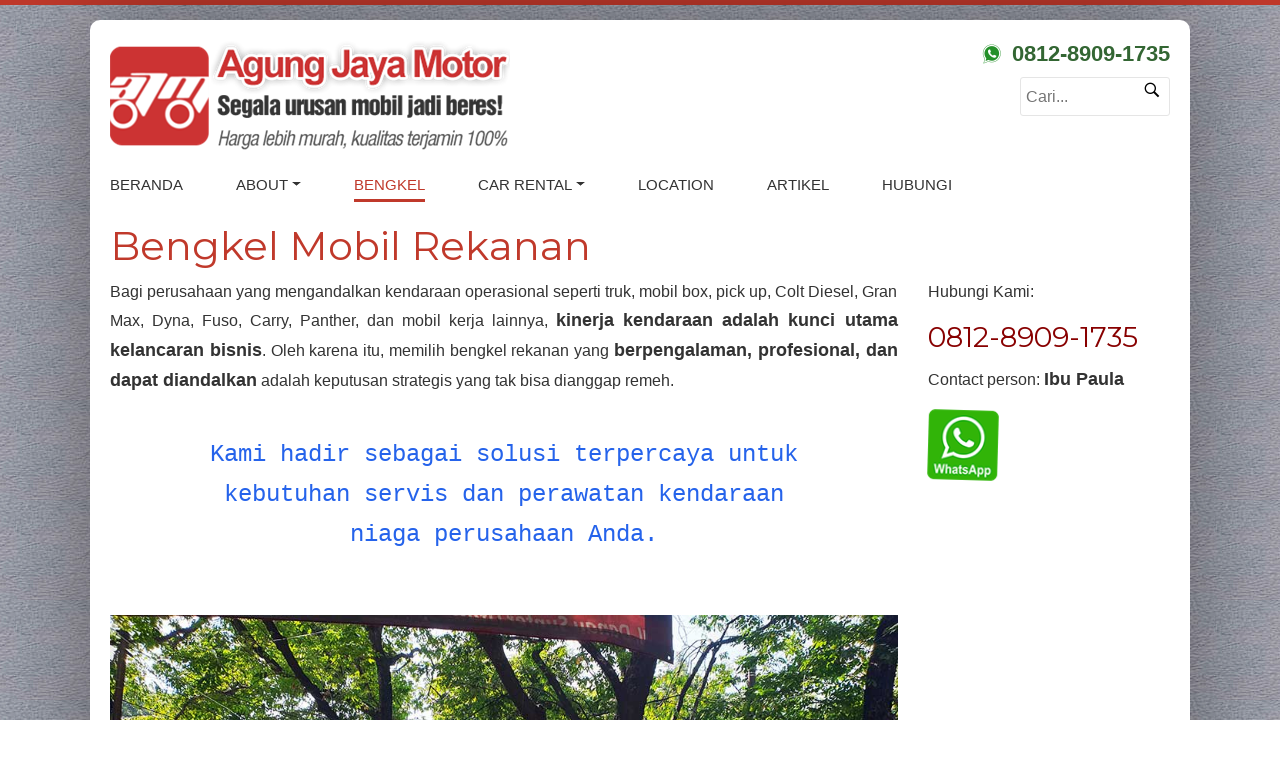

--- FILE ---
content_type: text/html; charset=utf-8
request_url: https://www.agungjayamotor.com/bengkel/
body_size: 7673
content:
<!DOCTYPE html>
<html>
<head>
    <meta http-equiv="Content-type" content="text/html; charset=utf-8" />
    <title>Bengkel Mobil Rekanan | Agung Jaya Motor Sunter</title>
    <base href="https://www.agungjayamotor.com/" />
    <meta name="viewport" content="width=device-width initial-scale=1.0 maximum-scale=2.0 user-scalable=yes" />
    <link rel="stylesheet" type="text/css" href="skins/cloud/css/styles.css?v=1.8" /> 
	<link type="text/css" rel="stylesheet" href="css/jquery.mmenu.min.css" />	
	<script type="text/javascript">var rootpath = 'https://www.agungjayamotor.com/';var rawpath = 'https://www.agungjayamotor.com/bengkel/';var pcn = '';var site = '';var cta = 'bengkel';var skn = 'cloud';var rootpos = '';var prid = '0';var ctid = '0';var lang = 'id';var lwi = '12031';var rwi = '0';var contenttitle = 'Bengkel Mobil Rekanan';var contenttype = '';var brand = '';var brandid = '0';var brandalias = '';var visitid = 'QmVuZ2tlbCBNb2JpbCBSZWthbmFufGJlbmdrZWx8MTIwMzF8MA==';</script>

	<script src="https://ajax.googleapis.com/ajax/libs/jquery/1.12.4/jquery.min.js"></script>
	<link rel="shortcut icon" href="assets/data/agungjayamotor.com-favicon.ico" type="image/x-icon" /><link rel="icon" href="assets/data/agungjayamotor.com-favicon.ico" type="image/x-icon" />

	<style type="text/css">
	    .main-container { border-top-color: #c0392b; }
	    h1 { color: #c0392b; }
	    #mainmenu a.current, #mainmenu span.current { color: #c0392b; border-color: #c0392b; }
	    .btnpubform { background: #c0392b; }
	    #msg { border-color: #c0392b; }
	    #amobilemenu, .sideheader { background: #c0392b; }
	    a, .contactinfo a { color: #c0392b; }
	    .bx-wrapper .bx-pager.bx-default-pager a:hover,
        .bx-wrapper .bx-pager.bx-default-pager a.active,
		.bannercta { background: #c0392b; }
	</style>
	<link rel="stylesheet" type="text/css" href="css/psweb.css?v=1.0" />
	<link rel="stylesheet" href="css/magnific-popup.css" />	
	<meta name="description" content="Bengkel Mobil Rekanan" />
	<meta property="og:title" content="Bengkel Mobil Rekanan | Agung Jaya Motor Sunter" />
	<meta property="og:description" content="Bengkel Mobil Rekanan" />
	<!-- <script>(function(d, s, id) { var js, fjs = d.getElementsByTagName(s)[0]; if (d.getElementById(id)) return; js = d.createElement(s); js.id = id; js.src = "//connect.facebook.net/en_GB/sdk.js#xfbml=1&version=v2.6"; fjs.parentNode.insertBefore(js, fjs); }(document, 'script', 'facebook-jssdk')); $(document).ready(function() { var s = '<div id="facebooklikebox"><iframe src="https://www.facebook.com/plugins/like.php?href=https%3A%2F%2Fwww.facebook.com%2Fpages%2FAgung-Jaya-Motor%2F172344992795960&layout=button_count&show_faces=true&width=100&action=like&colorscheme=light&height=21" scrolling="no" frameborder="0" style="border:none; overflow:hidden; width:100px; height:21px;" allowTransparency="true"></iframe></div>'; $('#searchph').after(s); }); </script> <style type="text/css"> #facebooklikebox { position: absolute; right: 0px; margin-top: 10px; } @media only screen and (max-width: 480px) { #facebooklikebox { display: none !important; } } </style> -->

 <script> (function(i,s,o,g,r,a,m){i['GoogleAnalyticsObject']=r;i[r]=i[r]||function(){ (i[r].q=i[r].q||[]).push(arguments)},i[r].l=1*new Date();a=s.createElement(o), m=s.getElementsByTagName(o)[0];a.async=1;a.src=g;m.parentNode.insertBefore(a,m) })(window,document,'script','https://www.google-analytics.com/analytics.js','ga'); ga('create', 'UA-21009832-1', 'auto'); ga('send', 'pageview'); </script>
<style type="text/css">@media only screen and (min-width: 940px) {body { background-image: url('assets/files/lite-0-1203110018_901.jpg'); background-attachment: fixed; }}</style><link href="https://fonts.googleapis.com/css?family=Montserrat" rel="stylesheet" />
<style type="text/css">h1, h2, h3, h4, h5, h6 { font-family: "Montserrat", Arial, Sans-serif; }</style>

<link rel="preconnect" href="https://fonts.googleapis.com">
<link rel="preconnect" href="https://fonts.gstatic.com" crossorigin>
<link href="https://fonts.googleapis.com/css2?family=Lato:ital,wght@0,300;0,400;0,700;1,300;1,400&display=swap" rel="stylesheet">
<link rel="stylesheet" type="text/css" href="css/bootstrap.min.css"  />
<link rel="stylesheet" type="text/css" href="css/psweb.css" />
<link rel="stylesheet" type="text/css" href="css/animate.min.css" />
<link rel="stylesheet" type="text/css" href="https://cdnjs.cloudflare.com/ajax/libs/izimodal/1.5.1/css/iziModal.min.css" />
<link href="assets/data/ajm-booking.css?v=1.0.4" rel="stylesheet" type="text/css" />
<link rel="stylesheet" href="https://cdnjs.cloudflare.com/ajax/libs/font-awesome/6.7.2/css/all.min.css">
<script type="text/javascript" src="https://cdnjs.cloudflare.com/ajax/libs/izimodal/1.5.1/js/iziModal.min.js"></script>
<script type="text/javascript" src="js/wow.min.js"></script>
<script type="text/javascript" src="js/cookies.js"></script>
<meta name="theme-color" content="#c0392b" />
<!-- Google tag (gtag.js) -->
<script async src="https://www.googletagmanager.com/gtag/js?id=AW-958852124"></script>
<script>
  window.dataLayer = window.dataLayer || [];
  function gtag(){dataLayer.push(arguments);}
  gtag('js', new Date());

  gtag('config', 'AW-958852124');
</script>
<!-- Event snippet for Website traffic conversion page -->
<script>
  gtag('event', 'conversion', {'send_to': 'AW-958852124/3__TCOPpif4BEJzYm8kD'});
</script>
<!-- Event snippet for Website traffic conversion page
In your html page, add the snippet and call gtag_report_conversion when someone clicks on the chosen link or button. -->
<script>
function gtag_report_conversion(url) {
  var callback = function () {
    if (typeof url !== 'undefined') {
      window.location = url;
    }
  };
  gtag('event', 'conversion', {
      'send_to': 'AW-958852124/3__TCOPpif4BEJzYm8kD',
      'event_callback': callback
  });
  return false;
}
</script>


<style type='text/css'>.supertag {
	color: #000;
	font-size: 40px;
	margin: 20px 0 40px;
	font-family: Lato, sans-serif;
	font-style: italic;
	font-weight: 300;
}

.hero-container {
	padding: 15px; 
	background-color: #ffffcc; 
	border: 1px solid #ff0000; 
	margin-bottom: 20px; 
}

.hero-inner {
	display: flex;
	margin-left: -10px;
	margin-right: -10px;
}

.hero-image, .hero-desc {
	padding: 0 10px;
}

.hero-image {
	flex: 1 0 250px;
}

.photo-placeholder {
	margin: 20px 0;
}

p > strong {
	font-size: 18px;
}

:root {
  --primary: #15803d;    /* Hijau tua */
  --secondary: #065f46;  /* Hijau lebih gelap */
  --light: #ecfdf5;      /* Hijau sangat terang untuk latar belakang */
}

ul.greenlist > li {
  background-color: var(--light);
  border-left: 5px solid var(--primary);
  padding: 15px;
  margin-bottom: 15px;
  border-radius: 5px;
  list-style-type: none;
}

ul.greenlist > li > a {
	color: #000;
	display: block;
}

.hero-tag {
	width: 600px;
	margin: 40px auto;
	max-width: 90%;
	text-align: center;
	color: #2563eb;
	font-family: var(--font-family-monospace);
	font-weight: 300;
	font-size: 24px;
}

.contact-inf {
	border-left: 5px solid #f00;
}

.contact-inf p {
	margin-bottom: 5px;
	padding-left: 20px;
}

.welcome-buttons.psweb-row {
	margin-bottom: 0 !important;
}

.welcome-buttons .psweb-col {
	margin-bottom: 0px !important;
}

.welcome-buttons button {
	width: 100%;
	font-size: 24px;
	padding: 20px;
}

.btn-view-contact button {
	background-color: #1abc9c;
	border-color: #1abc9c;
}

.btn-download-contact button {
	background-color: #8e44ad;
	border-color: #8e44ad;
}

@media only screen and (max-width: 480px) {

	.hero-inner {
		flex-wrap: wrap;
	}

	.hero-cta {
		text-align: center;
	}

	.catarticlename {
		margin-top: 15px;
	}

}</style>
</head>
<body>
	<div class="ps-page-loader"><div class="ps-loader"></div><div class="ps-loader-icon"></div></div>
	<div class="main-container">
	<div id="container">
	    <div id="amobilemenu"><a href="#mobilemenu">Menu</a><div class="mCompanyPhone"><a href='tel:0812-8909-1735'>0812-8909-1735</a></div></div>
	    <div id="wrapper">	
	        <header>	
		        <div id="header" class="logodim">			
			        <div class="logo"><a href="" title="Agung Jaya Motor Sunter"><img src='assets/files/lite-12031-1203110017_827-logo-ajm.png' alt='Agung Jaya Motor Sunter'  /></a></div>			        
					<div class="topright">
						<div class="topphone"><a href='tel:0812-8909-1735'>0812-8909-1735</a></div>
						<div id="searchph">					
							<input id="txtSearch" maxlength="50" name="q" class="searchtext" type="text" value="" placeholder="Search..." />
							<img class="searchbutton" src="images/magnifier.png" alt="Search" />
						</div>
						<div class="gtph"></div>
					</div>
					<div class="clear"></div>
			        <nav>
			            <div id="mainmenu" class="menu">
				            <ul class="ulmenu "><li id="menu-home" class="limenu"><a class="langitem lg-home" data-langid="Beranda" href="">Beranda</a></li><li id="menu-12034" class="limenu dropdown"><a class='pslink dropdown-toggle' href="about/" data-toggle="dropdown">About</a><!-- pslink dropdown --><ul class="ulsubmenu dropdown-menu1"><li class='lisubmenu'><a href="about/welcome/">Welcome</a></li></ul></li><li id="menu-12033" class="limenu"><a href="bengkel/">Bengkel</a></li><li id="menu-12036" class="limenu dropdown"><a class='pslink dropdown-toggle' href="car-rental/" data-toggle="dropdown">Car Rental</a><!-- pslink dropdown --><ul class="ulsubmenu dropdown-menu1"><li class='lisubmenu'><a href="car-rental/jasa-sewa-mobil-innova-avanza/">Jasa Sewa Mobil Innova Avanza</a></li></ul></li><li id="menu-12037" class="limenu"><a href="location/">Location</a></li><li id="menu-1319" class="limenu"><a href="perbaikan-mobil/">Artikel</a></li><li id="menu-contact" class="limenu"><a href="contact/">Hubungi</a></li></ul>
				            <div class="clear"></div>
			            </div>			        
			            <div id="mobilemenu" class="menu">
				            <ul class="ulmenu "><li id="menu-home" class="limenu"><a class="langitem lg-home" data-langid="Beranda" href="">Beranda</a></li><li id="menu-12034" class="limenu dropdown"><a class='pslink dropdown-toggle' href="about/" data-toggle="dropdown">About</a><!-- pslink dropdown --><ul class="ulsubmenu dropdown-menu1"><li class='lisubmenu'><a href="about/welcome/">Welcome</a></li></ul></li><li id="menu-12033" class="limenu"><a href="bengkel/">Bengkel</a></li><li id="menu-12036" class="limenu dropdown"><a class='pslink dropdown-toggle' href="car-rental/" data-toggle="dropdown">Car Rental</a><!-- pslink dropdown --><ul class="ulsubmenu dropdown-menu1"><li class='lisubmenu'><a href="car-rental/jasa-sewa-mobil-innova-avanza/">Jasa Sewa Mobil Innova Avanza</a></li></ul></li><li id="menu-12037" class="limenu"><a href="location/">Location</a></li><li id="menu-1319" class="limenu"><a href="perbaikan-mobil/">Artikel</a></li><li id="menu-contact" class="limenu"><a href="contact/">Hubungi</a></li></ul>
			            </div>
			        </nav>
		        </div>
		    </header>
    		
    		<section>
		        <div class="content">		
					<div class="page">
	<article>
		<h1>Bengkel Mobil Rekanan</h1>
		


		
<div id="bengkel-mobil-rekanan" class="pagedesc paragraph pswebcontent"><section class="psweb-section nocontainer" data-id="l8417"><div class="section-inner "><div data-id="b1092" class="psweb-row row row-b1092"><div class="psweb-col col-md-9 col-md-offset-0 ajm4 col-b1092 "><div class="psweb-col-inner"><div class="psweb-col-bg"></div><div class="psweb-col-wrap"><div class="psweb-element" data-id="p8587"><div class="psweb-content "><section class="intro">
<p>Bagi perusahaan yang mengandalkan kendaraan operasional seperti truk, mobil box, pick up, Colt Diesel, Gran Max, Dyna, Fuso, Carry, Panther, dan mobil kerja lainnya, <strong>kinerja kendaraan adalah kunci utama kelancaran bisnis</strong>. Oleh karena itu, memilih bengkel rekanan yang <strong>berpengalaman, profesional, dan dapat diandalkan</strong> adalah keputusan strategis yang tak bisa dianggap remeh.</p>

<p class="hero-tag">Kami hadir sebagai solusi terpercaya untuk kebutuhan servis dan perawatan kendaraan niaga perusahaan Anda.</p>
</section>

</div>
</div><div class="psweb-element" data-id="m3850"><img class="psweb-image photo-placeholder" src="assets/files/12031-bengkel-rekanan-01.jpg" alt="Armada Truk Perusahaan"></div><div class="psweb-element" data-id="m5735"><div class="psweb-content "><section class="keunggulan">
<h2>Mengapa Bermitra dengan Kami?</h2>

<ul class="greenlist">
	<li><strong>Pengalaman Lebih dari 20 Tahun:</strong> Tim montir ahli dengan hampir 30 tahun pengalaman menangani kendaraan niaga dari berbagai jenis dan merek.</li>
	<li><strong>Lokasi Strategis:</strong> Terletak di jalan raya utama, mudah diakses truk besar, dekat PRJ dan Sunter Mall.</li>
	<li><strong>Lahan Parkir Luas:</strong> Cukup luas dan aman untuk truk dan kendaraan besar lainnya.</li>
	<li><strong>Fasilitas Lengkap:</strong> Siap menangani turun mesin, kopling, kaki-kaki, kelistrikan, dan lainnya.</li>
	<li><strong>Harga Kompetitif:</strong> Lebih hemat dibanding bengkel lain, tanpa kompromi kualitas.</li>
	<li><strong>Pembayaran Tempo:</strong> Berlaku untuk perusahaan yang memenuhi syarat tertentu.</li>
</ul>
</section>

</div>
</div><div class="psweb-element" data-id="o1084"><img class="psweb-image photo-placeholder" src="assets/files/12031-bengkel-rekanan-02.jpg" alt="Montir Sedang Servis Truk"></div><div class="psweb-element" data-id="v1730"><div class="psweb-content "><section class="ajakan">
<p><strong>Jangan biarkan kerusakan kendaraan menghambat produktivitas perusahaan Anda.</strong></p>

<p>Bermitra dengan kami berarti Anda mendapatkan <strong>prioritas layanan, transparansi biaya, dan solusi jangka panjang</strong> untuk kesehatan armada niaga Anda.</p>
</section>

<section class="kontak">
<h2>Hubungi Kami</h2>

<p>Untuk syarat dan ketentuan kemitraan, silakan hubungi kami di:</p>

<div class="contact-inf">
<p><a href="https://wa.me/6281289091735">0812-8909-1735</a></p>

<p><a href="mailto:marketing@agungjayamotor.com">marketing@agungjayamotor.com</a></p>

<p><a href="https://maps.app.goo.gl/K7H4oGkA2pEi7p9j8" target="_blank">Jl. Danau Sunter Utara Blok B-1A No. 1, Sunter Agung, Jakarta Utara</a></p>
</div>
</section>
</div>
</div></div></div></div><div class="psweb-col col-md-3 ajm5 col-b1092-2 "><div class="psweb-col-inner"><div class="psweb-col-bg"></div><div class="psweb-col-wrap"><div class="psweb-element" data-id="l4165"><p>Hubungi Kami:</p>
</div><div class="psweb-element" data-id="f7616"><h3 class="maroon">0812-8909-1735</h3>
</div><div class="psweb-element" data-id="g980"><p>Contact person: <strong>Ibu Paula</strong></p>
</div><div class="psweb-element" data-id="m6376"><a href="https://wa.me/6281289091735?text=Halo%2C%20mau%20tanya%20soal%20bengkel%20mobil"><img class="psweb-image justwame widthauto wow jackInTheBox delay-2s" src="assets/files/12031-wa.png" alt="" style="visibility: visible; animation-name: jackInTheBox;"></a></div></div></div></div></div></div></section></div>


		<div class="clear"></div>
	</article>
</div>




                </div>
            </section>
    		
    		<footer>
		        <div id="footer">	
			        <div class="pssign">
			          <span class="langitem lg-copy" data-langid="Hak cipta">Copyright</span> &copy; 2026 <span class="langitem lg-by" data-langid="oleh">by</span> <span id="compname" class="notranslate">Agung Jaya Motor Sunter</span>. <span class="langitem lg-rights" data-langid="Hak cipta dilindungi undang-undang">All rights reserved</span>.
			          <div class="footerlink"><a title="PSWebMedia - Jasa Pembuatan Website" target="_blank" href="http://www.pswebmedia.com/web-design.aspx">Web Design</a> by <a title="PSWebMedia - Professional Solution for your Web And Media" target="_blank" href="https://www.pswebmedia.com"><img border="0" src="images/logo-pswebmedia-tiny-bw.png" alt="PSWebMedia" style="width: 70px; vertical-align: middle;" /></a></div>
			        </div>
		        </div>
		    </footer>
	    </div>
    </div>
	
    <aside>
        <div id="back-top">
		    <a title="Back to Top" href="#top">Back to Top</a>
	    </div>
	    <div id="socialshare" class="notranslate conwhatsapp">		
		    <div class="share">
			    <div class="sharetext">Share:</div>
			    <!--Facebook-->
			    <a class="sharefacebook" href="https://www.facebook.com/sharer.php?u=https://www.agungjayamotor.com/bengkel/" title="Share this on Facebook!" onclick="window.open(this.href); return false;">Facebook</a>
			    <!--Twitter-->
			    <a class="sharetwitter" href="https://twitter.com/intent/tweet?text=Ayo%20kunjungi%3A%20https://www.agungjayamotor.com/bengkel/" title="Share this on Twitter!" target="_blank">Twitter</a>
			    <!--Google Plus-->
			    <a class="sharegoogleplus" target="_blank" title="Share this on Google Plus!" href="https://plus.google.com/share?url=https://www.agungjayamotor.com/bengkel/">Google+</a>
			    <!--Linkedin-->
			    <a class="sharelinkedin" href="https://www.linkedin.com/shareArticle?mini=true&url=https://www.agungjayamotor.com/bengkel/" title="Share this on LinkedIn!" rel="external nofollow" target="_blank">LinkedIn</a>
			    <!--WhatsApp-->
			    <a class="sharewhatsapp" href="whatsapp://send?text=Ayo kunjungi website menarik ini: https://www.agungjayamotor.com/bengkel/" data-action="share/whatsapp/share" title="Share this on WhatsApp!" data-href="https://www.agungjayamotor.com/bengkel/" data-text="Ayo kunjungi website menarik ini">WhatsApp</a>
				<!--WhatsApp Contact-->
			    <a class="sharewhatsapp contactwhatsapp" href="whatsapp://send?text=Halo, mau tanya tentang Agung Jaya Motor Sunter&phone=+6281289091735" title="Contact us on WhatsApp!">WhatsApp</a>
			    <!--Email-->
			    <a class="shareemail" href="mailto:?subject=Website Menarik&body=Ayo kunjungi: https://www.agungjayamotor.com/bengkel/" title="Email this page!" >Email</a>
		    </div>
	    </div>
	</aside>
	<script type="text/javascript" src="js/jquery.mmenu.min.all.js"></script>
	<script type="text/javascript" src="js/jquery.hoverIntent.js"></script>	
	<script type="text/javascript" src="js/jquery.matchHeight-min.js"></script>
	<script type="text/javascript" src="js/jquery.magnific-popup.min.js"></script> 
	<script type="text/javascript" src="js/global.js?v=1.3"></script>
	<script type="text/javascript" src="js/psweb.js?v=1.0"></script>
	<script type="text/javascript" src="js/searchph.js"></script>
	<script type="text/javascript" src="skins/cloud/js/cloud.js?v=1.0"></script>
	
<script type="text/javascript">
	new WOW().init();
</script>
<script>
const ajmpop = false;
$(document).ready(function () {
	if (ajmpop && !cookieExist('banjirJakarta261', 1, 5*60000)) {
		$("#ajmpop").iziModal({ overlayColor: 'rgba(0, 0, 0, 0.8)' });
		setTimeout( function () { $('#ajmpop').iziModal('open'); }, 3000);
	}
});
</script>
<div id="ajmpop"><div class="popup-inner"><button data-iziModal-close class="icon-close">X</button><div id="ajmpop-content"><a href="https://wa.me/6281289091735?text=Halo AJM, saya mau perbaikan mobil yang kena banjir" target="_blank"><img src='assets/files/banjir-jakarta-2026-3.jpg' alt='AJM Pop Up' /></a></div></div></div>
	</div>
</body>
</html>
<!-- Starlite CMS by PSWebMedia | Professional Solution for your Web and Media | www.pswebmedia.com -->

--- FILE ---
content_type: text/html; charset=utf-8
request_url: https://www.agungjayamotor.com/query/litevisitors.aspx?visitid=QmVuZ2tlbCBNb2JpbCBSZWthbmFufGJlbmdrZWx8MTIwMzF8MA==&loc=https%3A%2F%2Fwww.agungjayamotor.com%2Fbengkel%2F&title=Bengkel%20Mobil%20Rekanan%20%7C%20Agung%20Jaya%20Motor%20Sunter&pal=bengkel
body_size: -65
content:
New Visitor New View 

--- FILE ---
content_type: text/css
request_url: https://www.agungjayamotor.com/skins/cloud/css/styles.css?v=1.8
body_size: 12635
content:
@import url(https://fonts.googleapis.com/css?family=Lato:400,400italic,700);

body {	
	font-family: Lato, Arial, Sans-serif;
	font-size: 16px;
}

.main-container {
	border-top: 5px solid #1F3A93;
}

input, select, textarea {
	font-family: Arial, Sans-serif;
}

img {
	border: 0 none;
	line-height: 0;
}

a:hover > img, .gallery-item  img:hover
{
	opacity: 0.75; 
	-ms-filter: "progid:DXImageTransform.Microsoft.Alpha(Opacity=75)";
	filter: alpha(opacity=75);
	
	transition: 0.2s opacity ease-in;
	-webkit-transition: 0.2s opacity ease-in;
}

a {
    text-decoration: none;
	transition: color 400ms;
	color: #1F3A93;
}

a:hover {
    text-decoration: underline;
}

* {
    margin: 0;
}

.left {
	float: left;
}

.right {
	float: right;
}
h3 { margin-bottom: 10px; }

h1 {
	font-size: 24px;
	font-weight: bold;
	/* margin-top: 10px; */
	margin-bottom: 18px;
	text-align: left;
	color: #1F3A93;	
}
h2 {
	text-transform: uppercase;
	color: #000;
	font-weight: normal;
	font-size: 18px;
	/* margin-bottom: 16px; */
	text-align: left;
}

.paragraph h2 {
	margin-bottom: 16px;
}

.paragraph ul > li, .paragraph ol > li { margin-bottom: 10px; }

p, ul, ol {
	margin-bottom: 18px;
}

hr
{
    border: 0;
    height: 0;
    border-top: 1px solid rgba(0, 0, 0, 0.1);
    border-bottom: 1px solid rgba(255, 255, 255, 0.3);
	margin: 25px 0;
	clear: both;
}

#container {
	width: 96%;
    max-width: 1100px;
	margin: 0 auto;
	background: #fff;	
}

#wrapper {	
	/* padding: 0 6.52% 0; */
	line-height: 1.7;
    color: #333;    
    /* font-size: 14px; */
	/* width: 93.75%; */
	margin: 0 auto;
}

#header {
	padding: 20px;
	/* padding-bottom: 20px;
	margin-bottom: 20px;
	border-bottom: 1px solid #e5e5e5; */
	position: relative;
	padding-bottom: 5px;
}

.logo {
	/* max-width: 400px; */
	max-height: 120px;
	overflow: hidden;
	display: inline-block;
	min-height: 60px;
}
.logo a
{
	font-size: 34px;
	color: #333;
	text-shadow: 2px 2px 2px rgba(150, 150, 150, 0.7);
}
.logo a:hover { text-decoration: none; }

.logo img { display: block; vertical-align: middle; max-height: 120px; }

.compname {
	float: left;
	margin-left: 10px;
	/* width: 150px; */
	line-height: 1.2;
}

.fullwidth { width: 100%; }

#mainmenu {
	/* display: inline-block;
	position: absolute; */
	bottom: 20px;
	right: 20px;
	padding-top: 10px;
}

#mainmenu.largemenu {
	display: block;
	position: static;
	padding-top: 10px;
}
#mainmenu.largemenu li.limenu
{
	margin-left: 0;
	margin-right: 5%;
	margin-bottom: 15px;
}

#mainmenu ul 
{
   list-style-type: none; 
   padding-left: 0;
}

#mainmenu li.limenu {
	float: left;
    /* margin-left: 40px; */
	
	margin-left: 0;
	margin-right: 5%;
	margin-bottom: 15px;
}

#mainmenu ul.ulmenu > li:last-of-type {
	margin-right: 0;
}

#mainmenu a, #mainmenu span {
	border-bottom: 3px solid #FFFFFF;
    color: #333;
    display: block;
    padding-bottom: 2px;
    position: relative;
    text-decoration: none;
    text-transform: uppercase;
	font-size: 15px;
	cursor: pointer;
}

#mainmenu a.current {
	border-color: #1F3A93;
    color: #1F3A93;
}

#mainmenu a:hover, #mainmenu span:hover {
	border-color: #F4F1E2;
    color: #000;
}

.banner-wrapper {
	max-height: 400px;
	overflow: hidden;
	margin-bottom: 20px;
	line-height: 0;
}

.bannerwrap {
	/* max-height: 450px; */
	overflow: hidden;
}

/*
.bannerwrap img{
  animation: zoomMe linear 5s;
  transform-origin: 50% 50%;
  animation-fill-mode:forwards; 
  -webkit-animation: zoomMe linear 5s;
  -webkit-transform-origin: 50% 50%;
  -webkit-animation-fill-mode:forwards; 
  -moz-animation: zoomMe linear 5s;
  -moz-transform-origin: 50% 50%;
  -moz-animation-fill-mode:forwards;
}
*/

.bannerctaph {
	bottom: 20%;
	position: absolute;
	text-align: center;
	width: 100%;
}

/*
.bannerctaph {
	-webkit-animation-name: fadeBottom;
	-moz-animation-name: fadeBottom;
	animation-name: fadeBottom;
	
	-webkit-animation-duration: .7s;
	-moz-animation-duration: .7s;
	animation-duration: .7s;
	
	-webkit-animation-timing-function: ease-in-out;
	-moz-animation-timing-function: ease-in-out;
	animation-timing-function: ease-in-out;
	
	-webkit-animation-delay: 1.5s;
	-moz-animation-delay: 1.5s;
	animation-delay: 1.5s;
	
	-webkit-animation-fill-mode: both;
	-moz-animation-fill-mode: both;
	animation-fill-mode: both;
}

.bx-caption {
	-webkit-animation-name: fadeBottom;
	-moz-animation-name: fadeBottom;
	animation-name: fadeBottom;
	
	-webkit-animation-duration: .7s;
	-moz-animation-duration: .7s;
	animation-duration: .7s;
	
	-webkit-animation-timing-function: ease-in-out;
	-moz-animation-timing-function: ease-in-out;
	animation-timing-function: ease-in-out;
	
	-webkit-animation-delay: 1s;
	-moz-animation-delay: 1s;
	animation-delay: 1s;
	
	-webkit-animation-fill-mode: both;
	-moz-animation-fill-mode: both;
	animation-fill-mode: both;
	
	text-align: center;	
	background: none !important;
	bottom: 35% !important;
}

.bx-wrapper .bx-caption span {
	display: inline-block !important;
	background: #595959 !important;
	background: rgba(80, 80, 80, 0.75) !important;
	max-width: 65%;
}
*/

.bannercta {
	display: inline-block;
	padding: 8px 15px;
	border-radius: 3px 3px 3px 3px;
	background-color: #555;
	color: #fff;
	text-decoration: none;
	font-size: 20px;
	font-weight: bold;
	box-shadow: 0 0 8px #333;
}

.bannercta:hover {
	background-color: #333;
	color: #fff;
	text-decoration: none;
}

.margin-bottom {
	margin-bottom: 10px;
}

.page {
	padding: 0 20px;
	min-height: 350px;
}

.paragraph { text-align: justify; }

.paragraph img { max-width: 100%; }

.productimg 
{
	/* float: right;
	margin: 0px 0 20px 50px;
	width: 45%;	*/
	margin-bottom: 20px;
}

#productimage {
	background: #f2f2f2 url("../../../images/bx_loader.gif") center center no-repeat;
	min-height: 100px;
	
	transition: 0.2s opacity ease-in;
	-webkit-transition: 0.2s opacity ease-in;
	
	box-shadow: 0 0 5px 0 #888;
}

.pimg {
	display: none;
}

.pimg img {
	opacity: 1 !important;
	-ms-filter: "progid:DXImageTransform.Microsoft.Alpha(Opacity=100)";
	filter: alpha(opacity=100);
}

.productimg img 
{
	width: 100%;
	/* padding: 5px;
	border: 1px solid #e5e5e5;	*/
	display: block;
	/* box-shadow: 0 0 5px 0 #888; */
	cursor: pointer;
}

#productthumbnail
{
	max-width: 350px;
}

.thumb
{
	width: 31%;
	float: left;
	margin-left: 0;
	margin-right: 2.3333%;
	margin-top: 10px;
	margin-bottom: 5px;
	/* background-color: #000; */
	box-shadow: 0 0 5px 0 #888;
}

.thumb img
{	
	opacity: 0.8; 
	-ms-filter: "progid:DXImageTransform.Microsoft.Alpha(Opacity=80)";
	filter: alpha(opacity=80);
}

	.thumb img:hover
	{
		opacity: 1; 
		-ms-filter: "progid:DXImageTransform.Microsoft.Alpha(Opacity=100)";
		filter: alpha(opacity=100);
	}

.productimg > .viewfullsize
{
	text-align: center;
	padding-top: 5px;
	display: block;
}

.btnextlink {
	padding: 10px 40px;
	background-color: #ff0000;
	color: #ffffff;
	text-transform: uppercase;
	font-size: 20px;
	display: inline-block;
	font-weight: bold;
	margin-bottom: 5px;
	box-shadow: 0 0 8px #333;
}

.btnextlink:hover {
	text-decoration: none;
	background-color: #ff8800;
	color: #000;
}

.extlinkvia {
	font-size: 16px;
	color: #999;
}

.product {
	clear: both;
	padding-bottom: 20px;
	margin-bottom: 20px;
	border-bottom: 1px dashed #f2f2f2;
}
#pageabout {
	
}
#pageabout .welcomemsg
{
	font-weight: bold;
	margin-bottom: 10px;
	font-size: 16px;
}
#pageabout .phone { background: none; padding: 0; }
#pageabout .contactinfo {
	float: none;
	width: 100%;
	padding: 0;
}
#pageabout .note
{
	padding: 20px;
	border: 1px solid #e5e5e5;
}

.contactinfo {
	float: left;
	width: 49%;
	padding-bottom: 20px;
}

.contactinfo p {
	margin-bottom: 10px;
}

.contactinfo a {
	color: #1F3A93;
}

.companyname {
	margin-bottom: 5px;
	font-weight: bold;
	font-size: 18px;
	color: #333;
	text-align: left !important;
}

.address {
	margin-bottom: 5px;
}

.phone {
	font-size: 15px;
	font-weight: bold;
	background: url(../../../images/phone.png) 0 2px no-repeat;
	padding-left: 30px;
}

.telpfax {
	font-size: 15px;
	font-weight: bold;
	background: url(../../../images/phone.png) 0 2px no-repeat;
	padding-left: 30px;
}

.yahoo
{
	margin-top: 10px;
}

.email 
{
	margin-top: 5px;
	max-width: 100%;
	overflow: hidden;
}

.socialmedia 
{
	margin-top: 30px;
	margin-bottom: 30px;
}
.socialmedia  img {max-width: 100%;}

#about .welcomemsg 
{
	font-weight: bold;
	margin-bottom: 10px;
	font-size: 15px;
}

#about .contactinfo 
{
	float: none;
	width: 100%;
	margin-bottom: 10px;
	padding: 0;
	text-align: left;
}

#about .note
{
	border-top: 1px dashed #f2f2f2;
	border-bottom: 1px dashed #f2f2f2;
	padding: 15px;
} 

.about.profile, .main
{
	float: left;
	width: 65%;
}
.about.contact, .aside
{
	float: right;
	width: 30%;
	padding-left: 2%;
	margin-left: 2%;
	border-left: 1px solid #e5e5e5;
	text-align: left;
}

.contactform
{
	border: 1px solid #e5e5e5;
	border-radius: 3px;
	padding: 2.5%;
	float: right;
	width: 44%;
}

.contactform table {
	width: 100%;
}

.contactform td		
{
   padding: 5px 5px 5px 0;
}

.btnpubform
{
    background: #1F3A93;
    border: 0 none;
    color: white;
    cursor: pointer;
    padding: 10px 20px;
    font-weight: bold;
    box-shadow: 0 1px 3px rgba(0,0,0,0.5);
    font-size: 15px;
	text-transform: uppercase;
}

	.btnpubform:hover
	{
		opacity: 0.75; 
		-ms-filter: "progid:DXImageTransform.Microsoft.Alpha(Opacity=75)";
		filter: alpha(opacity=75);
		
		transition: 0.2s opacity ease-in;
		-webkit-transition: 0.2s opacity ease-in;
	}

input[type=text], textarea, select
{
    font-size: 16px;
    color: #333;
    padding: 5px;
    border: 1px solid #e5e5e5;
    border-radius: 3px 3px 3px 3px;
}

/* SUBSSCRIBE */

/* .consub { display: none; } */

.subs { display: none; }

.subs {
	border: 1px solid #ccc;
	padding: 20px;
	border-radius: 3px;
	margin: 20px 0;
}

.subs input {
	display: block;
	margin-bottom: 5px;
}

.subs input[type="text"] {
	width: 100%;
	padding: 10px;
	box-sizing: border-box;
}

#subMsg {
	margin-top: 10px;
	color: #ff0000;
}

.vtop { vertical-align: top; padding-top: 8px !important; }

.contactform input[type=text] { width: 90%; }

#txtCaptcha { width: 30px; }

.contactform textarea { width: 95%; height: 100px; }

.asterisk { color: red; }

#msg 
{ 
	margin: 0 0 10px;
	color: #333;
	background: #ffffcc;
	padding: 5px 10px;
	display: none;
	text-align: left;
	border: 1px solid #1F3A93;
	border-radius: 3px 3px 3px 3px;
}

#footer {
	border-top: 1px solid #E5E5E5;
	clear: both;
	margin-top: 30px;
	padding: 20px 0 30px;	
	text-align: center;
	color: #999;
	font-size: 12px;	
}

#footer a {
	border-bottom: 1px solid #FFFFFF;
	color: #999;
	padding-bottom: 2px;
	text-decoration: none;
}

#footer img { display: inline-block; }

#footer a:hover {
	border-color: #F4F1E2;
    color: #333;
}

.pslinks {  }

#mobilemenu:not( .mm-menu ) {
   display: none;
}

#amobilemenu { 
	display: none; 
	background-color: #1F3A93;
	font-size: 16px;
	font-weight: bold;
	color: #fff;
	text-align: center;
	line-height: 40px;
	height: 40px;
	width: 100%;
	position: fixed; 
	top: 0;
	left: 0;
	z-index: 999;
}

#amobilemenu  > a
{
	background: center left no-repeat transparent;
	background-image: url( [data-uri] );

	display: block;
	
	height: 40px;
	position: absolute;
	top: 0;
	left: 18px;
	padding-left: 35px;
	color: #fff;
	text-decoration: none;
	/*
	text-indent: -9999px;
	width: 40px; */
}

.noshow { display: none; }

.page
{
	
}
.catproductinner
{
	padding: 0 5px;
}
.catproduct 
{
	float: left;
	text-align: center;
	margin-right: 20px;
	margin-bottom: 25px;
	padding-bottom: 10px;
	/* border-bottom: 1px dashed #e5e5e5; */
	max-width: 248px;
	box-shadow: 0 0 8px 0 #ccc;
	border: 1px solid #ccc;
	border-radius: 5px 5px 5px 5px;
}
.homecatproduct > .catproduct {
	max-width: 218px;
}
.catproductimg > a {
	display: block;
	height: 200px; /*160px;*/
	overflow: hidden;
	position: relative;
	border-radius: 5px 5px 0 0;
}
.catproduct img
{
	width: 100%;
	height: auto;
	/* box-shadow: 0 0 5px 0 #888; */
	position: relative;
	top: -12.5%;
}
.catproductimg 
{
	/* max-height: 210px;
	overflow: hidden; */
}
.catproductdesc {
	min-height: 50px;
}
.catproduct-container, .relatedproducts {
  width: 105%;
  list-style: outside none none;
  padding: 0;
}
.catproductname 
{
	  text-align: center !important;
}
.catproductname a {
  color: #333;
  font-size: 16px;
  font-weight: bold;
  text-decoration: none;
  display: inline-block;
}
.catproductbutton .btnpubform
{
	padding: 5px 10px;
	font-size: 16px;
}
.catproductprice 
{
	color: #d4232b;
	font-size: 18px;
}
.productprice 
{
	margin-bottom: 10px;
}
.productprice > .price
{
	color: #d4232b;
	font-size: 20px;
}
.productprice > .price > a
{
	color: #d4232b;
	font-size: 16px;
}
.catproductbutton
{
	margin: 5px 0;
}	

.paging {
	margin-bottom: 20px;
	font-size: 13px;
}

.paging a {
	display: inline-block;
	padding: 2px 8px;
	border: 1px solid #eee;
	margin-right: 5px;
	margin-bottom: 5px;
}

.paging a:hover {
	background-color: #ccc;
}

.paging a.selected {
	background-color: #d8261c;
	color: #fff;
	font-weight: bold;	
}

.pageimg img, .articleimg img {
  /* border: 1px solid #e5e5e5;
	padding: 5px; 
  float: right;
  margin: 0 0 20px 20px;
  max-width: 45%;
  box-shadow: 0 0 5px 0 #888; */
  margin-bottom: 20px;
  max-width: 100%;
}

.pageimg.Tengah > img, .articleimg.Tengah > img {
  float: none;
  margin: 0 0 20px;
  max-width: none;
  width: 100%;
}
.pageimg.Kiri > img, .articleimg.Kiri > img {
  float: left;
  margin: 0 20px 20px 0;
}

.clear { clear: both; }
.topright {
	position: absolute;
	right: 20px;
	top: 15px;
}
.topphone > a {
	font-size: 22px;
	font-weight: bold;	
	padding: 0 0 0 30px;
	background: url(../images/phone.png) center left no-repeat;
}
.companyPhone  /* deprecated */
{
	position: absolute;
	right: 20px;
	top: 15px;
	font-size: 22px;
	font-weight: bold;	
	padding: 0 0 0 30px;
	background: url(../images/phone.png) center left no-repeat;
}
.companyPhone > a
{
	text-decoration: none;
}
.topphone > a, .companyPhone > a
{
	text-decoration: none;
}

.topphone > a.topmail {
	font-size: 18px;
	background-image: url(../images/mail.png);
}

.mCompanyPhone 
{
	display: none;
}

#searchph {
	text-align: right;
	position: relative;
}
.searchtext {
  border: 1px solid #ccc;
  border-radius: 5px;
  font-size: 12px;
  margin-top: 5px;
  padding: 5px 35px 6px 10px;
  width: 150px;
}
.searchbutton {
  border: 0 none;
  cursor: pointer;
  right: 10px;
  top: 10px;
  position: absolute;
}

.pageSearchDiv {
	margin-bottom: 10px;
}
.pageSearchBox {
	display: inline-block;
	position: relative;
}

#mainmenu .limenu 
{
	position: relative;
}
#mainmenu .ulsubmenu 
{
	display: none;
	position: absolute;
	border-radius: 5px 5px 5px 5px;
	background: none repeat scroll 0 0 #fff;
	border: 1px solid #ddd;
	left: -11px;
	margin: 0;
	/* padding: 10px 10px 5px 10px; */
	width: 220px;
	box-shadow: 0 1px 5px 0 #e5e5e5;
	z-index: 9999;
}
#mainmenu .lisubmenu 
{
	margin: 0;
	padding: 0;
}
#mainmenu .lisubmenu > a
{
	/* border: 0 none;
	padding-bottom: 5px; */
	
	padding: 8px 10px;
	border-bottom: 1px dotted #dedede;
	border-color: #dedede !important;
}
#mainmenu .lisubmenu > a:hover {
	background-color: #f2f2f2;
}
#mainmenu .lisubmenu:last-of-type > a {
	border: 0 none;
}
#product-share, #article-share {
  font-weight: bold;
  margin: 20px 0;
}
#product-rating {
  margin-bottom: 20px;
  /* width: 130px; */
}
.historyback a {
  background: url("../images/marker-btn.png") no-repeat scroll right center rgba(0, 0, 0, 0);
  display: inline-block;
  height: 18px;
  line-height: 18px;
  padding-right: 14px;
  margin-bottom: 20px;
}
.required {
  float: right;
  padding-top: 10px;
}
.relatedproducts-container, .productcomments, .articlecomments
{
	margin-bottom: 20px;
}
.viewfullsize {
	color: #999 !important;
}
#HCB_comment_box h3 { display: none; }
.bbm 
{
	padding-left: 30px;
	background: url(../../../images/bbm.png) 0 2px no-repeat;
	font-weight: bold;
	font-size: 15px;
}
.whatsapp 
{
	padding-left: 30px;
	background: url(../../../images/whatsapp.png) 0 2px no-repeat;
	font-weight: bold;
	font-size: 15px;
}
.peta
{
  color: #000 !important;
  font-size: 12px;
}
#back-top {
  bottom: 15px;
  position: fixed;
  right: 15px;
  z-index: 1000;
}
#back-top a {
  background: url("../images/uparrow.png") no-repeat scroll 0 0 rgba(0, 0, 0, 0);
  display: block;
  height: 32px;
  text-indent: -9999px;
  width: 31px;
}
#back-top a:hover {
  background-position: right top;
}
#slideshow1 img
{
	width: 100%;
}

#socialshare
{
	position: fixed;
	bottom: 0;
	right: 20%;
	padding: 7px 10px 5px;
	border-radius: 5px 5px 0 0;
	background-color: #fff;
	box-shadow: 0 0 5px 0 #333;
}
.share a  
{
	display: inline-block;
	height: 32px;
	width: 32px;
	text-indent: -9999px;
	margin: 0;
	padding: 0;
}
.sharetext { 
	display: inline-block; 
	vertical-align: middle;
	margin-right: 10px;
}
.sharefacebook { background: url(../../../images/facebook.png) no-repeat; }
.sharetwitter { background: url(../../../images/twitter.png) no-repeat; }
.sharegoogleplus { background: url(../../../images/googleplus.png) no-repeat; }
.sharelinkedin { background: url(../../../images/linkedin_icon.png) no-repeat; }
.sharepinterest { background: url(../../../images/pinterest.png) no-repeat; }
a.sharewhatsapp { background: url(../../../images/whatsapp_icon.png) no-repeat; display: none; }
.shareemail { background: url(../../../images/email.png) no-repeat; }

.noconwhatsapp .contactwhatsapp { display: none; }

#gallery {
	margin-bottom: 20px;
	clear: both;
	padding: 0;
}

.gallery-item {
  float: left;
  list-style-type: none;
  margin-right: 1%;
  width: 24%;
  margin-bottom: 1%;
  	  line-height: 0;
}

.gallery-item  img {
  width: 100%;
  cursor: pointer;
  box-shadow: 0 0 2px 0 #888;
}

.youtube-container {
    position: relative;
    width: 100%;
    height: 0;
    padding-bottom: 60%;
	clear: both;
}
.youtube-player {
    position: absolute;
    top: 0;
    left: 0;
    width: 100%;
    height: 100%;
}

.catarticleul {
	list-style: outside none none;
	padding: 0;
}
.catarticle {
  list-style: outside none none;
  margin-bottom: 20px;
  padding-bottom: 20px;
  border-bottom: 1px solid #e5e5e5;
}
.catarticleimg
{
	float: left;
	width: 30%;
	max-width: 200px;
	margin-right: 30px;
}
.catarticleimg img {
  width: 100%;
  cursor: pointer;
  box-shadow: 0 0 2px 0 #888;
}
/* .homecatarticle .catarticleimg {
	margin-bottom: 70px;
}
.homecatarticle .catarticleimg img {
	margin-bottom: 70px;
} */
.catarticlename {
  font-size: 18px;
  font-weight: bold;
  text-transform: uppercase;
}
.catarticledesc 
{
	margin: 10px 0;
}
.catarticledate 
{
	font-size: 13px;
}
.catarticlebody {
	/* float: right;
	width: 65%; */
}
.articledate 
{
	font-size: 13px;
	margin-bottom: 15px;
}
.relatedarticles
{
	margin-bottom: 20px;
}
.fulldesc
{
	float: none !important;
	width: auto !important;
}
.sb-container {
	margin-top: 10px;
}
.sb-banner {
	margin-bottom: 10px;
	line-height: 0;
}
.sb-banner img {
	width: 100%;
}

.mytable {
	overflow-x: auto;
	margin-bottom: 20px;
	background-image: -webkit-gradient(linear, 0% 50%, 100% 50%, color-stop(0%, #ffffff), color-stop(100%, rgba(255, 255, 255, 0))), -webkit-gradient(linear, 100% 50%, 0% 50%, color-stop(0%, #ffffff), color-stop(100%, rgba(255, 255, 255, 0))), -webkit-gradient(linear, 0% 50%, 100% 50%, color-stop(0%, #c3c3c5), color-stop(100%, rgba(195, 195, 197, 0))), -webkit-gradient(linear, 100% 50%, 0% 50%, color-stop(0%, #c3c3c5), color-stop(100%, rgba(195, 195, 197, 0)));
  background-image: -webkit-linear-gradient(left, #ffffff, rgba(255, 255, 255, 0)), -webkit-linear-gradient(right, #ffffff, rgba(255, 255, 255, 0)), -webkit-linear-gradient(left, #c3c3c5, rgba(195, 195, 197, 0)), -webkit-linear-gradient(right, #c3c3c5, rgba(195, 195, 197, 0));
  background-image: -moz-linear-gradient(left, #ffffff, rgba(255, 255, 255, 0)), -moz-linear-gradient(right, #ffffff, rgba(255, 255, 255, 0)), -moz-linear-gradient(left, #c3c3c5, rgba(195, 195, 197, 0)), -moz-linear-gradient(right, #c3c3c5, rgba(195, 195, 197, 0));
  background-image: -o-linear-gradient(left, #ffffff, rgba(255, 255, 255, 0)), -o-linear-gradient(right, #ffffff, rgba(255, 255, 255, 0)), -o-linear-gradient(left, #c3c3c5, rgba(195, 195, 197, 0)), -o-linear-gradient(right, #c3c3c5, rgba(195, 195, 197, 0));
  background-image: linear-gradient(left, #ffffff, rgba(255, 255, 255, 0)), linear-gradient(right, #ffffff, rgba(255, 255, 255, 0)), linear-gradient(left, #c3c3c5, rgba(195, 195, 197, 0)), linear-gradient(right, #c3c3c5, rgba(195, 195, 197, 0));
  background-position: 0 0, 100% 0, 0 0, 100% 0;
  background-repeat: no-repeat;
  background-color: white;
  background-size: 4em 100%, 4em 100%, 1em 100%, 1em 100%;
  background-attachment: local, local, scroll, scroll; 
}
.mytable table {
	border-collapse: collapse;
	min-width: 100%;
}
.mytable td {
	padding: 5px;
	border: 1px solid #ccc;
	text-align: left;
	white-space: nowrap;
}
.mytable th {
  padding: 5px;
  background-color: #ededed;
  border: 1px solid #ccc;
  text-align: center;
}

.embed-container { position: relative; padding-bottom: 56.25%; height: 0; overflow: hidden; max-width: 100%; margin-bottom: 20px; } 
.embed-container iframe, .embed-container object, .embed-container embed { position: absolute; top: 0; left: 0; width: 100%; height: 100%; }
.youtube-embed-wrapper { margin-bottom: 20px; }

.catatan { font-size: 12px; }

.pic1, .padright {
	margin: 0 20px 20px 0;
	max-width: 45%;
}

.padleft {
	margin: 0 0 20px 20px;
	max-width: 45%;
}

.sidemenu  {
	margin-bottom: 30px;
}

.sidemenu ul {
  list-style-type: none;
  margin: 0;
  padding: 0;
}

.sidemenu ul li a {	
	border-bottom: 1px dotted #cccccc;
	color: #000;
	display: block;
	line-height: 50px;
	padding: 2px 0 2px 20px;
	text-decoration: none;
	text-transform: uppercase;
	transition: background 0.1s ease-in 0s;
}

.sidemenu ul li a:hover {	
	background: #f2f2f2;
}

.sideheader {
  background-color: #333;
  color: #fff;
  height: 50px;
  line-height: 50px;
  margin-bottom: 0;
  padding-left: 20px;
  text-transform: uppercase;
  border-bottom: 1px dotted #cccccc;
  font-weight: bold;
  font-size: 20px;
}

.sidemenu ul.submenu > li > a:before {
	content: "•";
	margin-right: 20px;
}

.sideprofile {
	margin-bottom: 30px;
	overflow: hidden;
	text-align: left;
}

.bx-wrapper img {
  width: 100%;
}

.Tengah > img {
  float: none;
  margin: 0 0 20px;
  max-width: 100%;
  width: 100%;
}

.Kanan > img {
  float: right;
  margin: 0 0 20px 20px;
  max-width: 45%;
  border: 1px solid #ddd;
  padding: 5px;
}

.hilite {
	font-weight: bold;
	background-color: #ffcc00;
	padding: 0 5px;
}

.hoverbox {
  background: rgba(0, 0, 0, 0.7) none repeat scroll 0 0;
  bottom: 0;
  color: #fff;
  height: 50px;
  left: 0;
  line-height: 50px;
  position: absolute;
  text-align: center;
  vertical-align: middle;
  width: 100%;
}

.hoverbox .inner {
  padding: 0 10px;
}

.gallery-item a {
	position: relative;
	display: block;
}

.bx-viewport {
	/* background: url(../images/bannerbg.png); */
}

/* GOOGLE TRANSLATE */

body > div.skiptranslate { display: none !important; } 
body { top: 0 !important; }

#google_translate_element {
	position: absolute;
	right: 0;
}

.goog-te-gadget-simple {
  border: 1px solid #ccc !important;
  padding: 5px !important;
  margin: 10px 0 0 0 !important;
  display: inline-block;
  background: #fff !important;
  border-radius: 5px;
  height: 20px;
  line-height: 16px;
}
.goog-te-gadget-simple .goog-te-menu-value {
  color: #000 !important;
}
.goog-te-gadget-icon {
	display: none !important;
}
.goog-te-gadget-simple .goog-te-menu-value span { color: #000 !important; border: 0 none !important; }
.goog-te-gadget-simple a { text-decoration: none !important; }

.product-whatsapp { display: none; }

.product-whatsapp a {
	display: inline-block;
	margin-bottom: 20px;
	padding: 10px 20px;
	background-color: #25D366;
	color: #fff !important;
	border-radius: 3px;
}

/* ==============================
   Page loader
   ============================== */


.ps-page-loader {
 	display: block;
	width: 100%;
	height: 100%;
	position: fixed;
	top: 0;
	left: 0;
	background: #fefefe;
	z-index: 100000;	
}

.ps-loader {
  width: 80px;
  height: 80px;
  position: absolute;
  top: 50%;
  left: 50%;
  margin: -40px 0 0 -40px;
  font-size: 10px;
  text-indent: -12345px;
  border-top: 1px solid rgba(0,0,0, 0.08);
  border-right: 1px solid rgba(0,0,0, 0.08);
  border-bottom: 1px solid rgba(0,0,0, 0.08);
  border-left: 1px solid rgba(0,0,0, 0.5);
  
  -webkit-border-radius: 50%;
  -moz-border-radius: 50%;
  border-radius: 50%;
  
   -webkit-animation: spinner 700ms infinite linear;
   -moz-animation: spinner 700ms infinite linear;
   -ms-animation: spinner 700ms infinite linear;
   -o-animation: spinner 700ms infinite linear;
   animation: spinner 700ms infinite linear;
  
  z-index: 100001;
}

.ps-loader-icon {
	/* width: 80px;
	height: 80px;
	position: absolute;
	top: 50%;
	left: 50%;
	background-color: #800;
	margin: -40px 0 0 -40px; */
} 

@-webkit-keyframes spinner {
  0% {
    -webkit-transform: rotate(0deg);
    -moz-transform: rotate(0deg);
    -ms-transform: rotate(0deg);
    -o-transform: rotate(0deg);
    transform: rotate(0deg);
  }

  100% {
    -webkit-transform: rotate(360deg);
    -moz-transform: rotate(360deg);
    -ms-transform: rotate(360deg);
    -o-transform: rotate(360deg);
    transform: rotate(360deg);
  }
}

@-moz-keyframes spinner {
  0% {
    -webkit-transform: rotate(0deg);
    -moz-transform: rotate(0deg);
    -ms-transform: rotate(0deg);
    -o-transform: rotate(0deg);
    transform: rotate(0deg);
  }

  100% {
    -webkit-transform: rotate(360deg);
    -moz-transform: rotate(360deg);
    -ms-transform: rotate(360deg);
    -o-transform: rotate(360deg);
    transform: rotate(360deg);
  }
}

@-o-keyframes spinner {
  0% {
    -webkit-transform: rotate(0deg);
    -moz-transform: rotate(0deg);
    -ms-transform: rotate(0deg);
    -o-transform: rotate(0deg);
    transform: rotate(0deg);
  }

  100% {
    -webkit-transform: rotate(360deg);
    -moz-transform: rotate(360deg);
    -ms-transform: rotate(360deg);
    -o-transform: rotate(360deg);
    transform: rotate(360deg);
  }
}

@keyframes spinner {
  0% {
    -webkit-transform: rotate(0deg);
    -moz-transform: rotate(0deg);
    -ms-transform: rotate(0deg);
    -o-transform: rotate(0deg);
    transform: rotate(0deg);
  }

  100% {
    -webkit-transform: rotate(360deg);
    -moz-transform: rotate(360deg);
    -ms-transform: rotate(360deg);
    -o-transform: rotate(360deg);
    transform: rotate(360deg);
  }
}

@media only screen and (max-width: 1099px) {
	#container {
		max-width: none;
		width: 100%;
	}
	
	.compname {
		display: none !important;
	}
}

@media only screen and (min-width: 940px) {
	
	body {
		background: #fff url(../images/cloud.jpg) top center repeat;
	}
	
	.main-container {		
		padding: 15px 0;
	}
	
	#container {
		border-radius: 10px 10px 10px 10px;
		box-shadow: 0 0 100px 0 rgba(0, 0, 0, 0.4);
	}
	
	input, select, textarea {
		font-family: Lato, Arial, Sans-serif;
	}
	
	#mobilemenu { display: none; }
}

@media only screen and (max-width: 480px) {

	body { background: #fff; border: 0 none; }
	
	.left, .right { float: none !important; }
	
	#header { padding-bottom: 20px !important; }

	#container { width: 100%; box-shadow: none; }
	
	#amobilemenu { display: block; }
	
	#wrapper { padding-top: 40px; }
	
	#mainmenu { display: none !important; }
	
	.page {
		padding: 0 10px;
	}
	
	.logo { display: block; text-align: center; }
	
	.compname { text-align: left; }
	
	.logo img { display: inline-block; max-width: 100%; }
	
	.articleimg > img {
		float: none !important;
		width: 100% !important;
		margin: 0 0 20px !important;
		max-width: none !important;
	}
		
	.productimg {
		float: none;
		width: 100%;
		margin: 0 0 20px;
	}
	
	.contactinfo {
		float: none;
		width: 100%;
	}
	
	.contactform {
		float: none;
		width: 95%;
	}
	
	.catproduct-container, .relatedproducts  
	{
		margin-right: 0;
		width: 100%;
	}
	
	.catproduct {
		margin-right: 4% !important;
		width: 45%;
	}
	
	.catproductimg  
	{
		/* max-height: 150px;		
		overflow: hidden; */
	}
	
	.catproduct a
	{
		height: auto;
	}	

	.catproduct img
	{
		width: 100%;
		max-height: 100%; /* auto; */
		top: 0;
	}	
	.paragraph {
		text-align: left;
	}
	.paragraph img {
	  float: none !important;
	  margin: 0 0 20px !important;
	  padding: 0 !important;
	  width: 100% !important;
	}
	
	.paragraph img.widthauto {
		width: auto !important;
	}
	
	.yahoo img {
		width: auto !important;
	}
	
	img.noresize {
		width: auto !important;
		height: auto !important;
	}
	
	.topright {
		position: static;
		top: auto;
		right: auto;
		text-align: center;
	}
	#searchph {
		position: relative;
		display: inline-block;
	}
	#google_translate_element {
		position: static;
		top: auto;
		right: auto;
	}
	.topphone {
		display: none;
	}
	.mCompanyPhone
	{
		color: #fff;
		background: url(../images/phone-white.png) center left no-repeat;
		float: right;
		display: block;
		padding: 0 10px 0 30px;
	}
	.mCompanyPhone > a { 
		color: #fff; 
		text-decoration: none;
	}
	.mCompanyPhone > a.topmail {
		display: none;
	}
	
	.about.profile , .main
	{
		float: none;
		width: 100%;
	}
	.about.contact, .aside
	{
		float: none;
		width: 100%;
		padding: 20px 0 0;
		margin: 20px 0 0;
		border-top: 1px solid #e5e5e5;
		border-left: 0 none;
	}
	
	.pageimg > img {
	  border: 0 none;
	  float: none;
	  padding: 0;
	  width: 100%;
	  max-width: 100%;
	}
	
	#sthoverbuttons
	{
		opacity: 0.5;
		top: 55% !important;
	}
	
	.sharetext { display: none; }
	a.sharewhatsapp { display: inline-block; }
	a.sharelinkedin { display: none; }
	a.sharepinterest { display: none; }
	
	.noconwhatsapp .contactwhatsapp { display: none; }
	
	.conwhatsapp .share a { display: none; }
	.conwhatsapp a.contactwhatsapp { 
		display: inline-block;
		text-indent: 0;
		width: auto;
		padding-left: 40px;
		padding-top: 4px;
		padding-right: 10px;
		color: #25d366;
		font-weight: bold;
		/* text-shadow: 1px 1px 3px #ccc; */
		font-size: 16px;
		text-decoration: none !important;
	}
	
	.product-whatsapp { display: block; }
	
	#footer {
		padding-bottom: 60px;
	}
	
	.bx-wrapper .bx-caption span { 
		font-size: 16px !important; 
		padding: 5px 10px !important;
	}
	
	.pageimg img { margin: 0 0 10px !important; }
	
	#mainbanner {
		/* width: 106.66%;
		left: -3.33%;
		position: relative; */
		margin-bottom: 20px;
	}
	
	.gallery-item {
	  float: left;
	  margin-right: 2%;
	  margin-bottom: 2%;
	  width: 48%;
	}
	
	.catarticleimg, .catarticlebody 
	{
		float: none;
		width: 100%;
	}
	
	.logo a {
		font-size: 30px !important;
	}
	.bannerctaph { bottom: 20%; }
	.bannercta {
		padding: 2px 8px;
		font-size: 16px;
	}
	
	.homecatarticle .catarticleimg {
		margin-bottom: 0px;
	}
	.catarticleimg {
		max-width: 100%;
	}
}

@media only screen and (min-width : 481px) and (max-width: 820px) {

	.logo { display: block; padding-bottom: 20px; }
	
	#mainmenu {
		display: block;
		position: static;
		padding-bottom: 20px;
	}
	
	#mainmenu li.limenu {
		margin-left: 0;
		margin-right: 5%;
	}
	
	#mobilemenu { display: none; }
	
	#footer {
		padding-bottom: 60px;
	}
	
	.gallery-item {
	  float: left;
	  margin-right: 2%;
	  margin-right: 2%;
	  width: 31%;
	}
}

@media only screen and (min-width: 1199px) {
	
	.bx-wrapper .bx-controls-direction a {
		opacity: 0;
		transition-duration: 1s;
		transition-property: opacity, left, right;
	}
	
		.bx-wrapper:hover .bx-controls-direction a {
			opacity: 1;
		}
	
	.bx-wrapper .bx-prev {
		left: 50px !important;
	}
	
		.bx-wrapper:hover .bx-prev {
			left: 10px !important;
		}
	
	.bx-wrapper .bx-next {
		right: 50px !important;
	}
	
		.bx-wrapper:hover .bx-next {
			right: 10px !important;
		}
}

@-webkit-keyframes fadeBottom {
	
	0% {
		opacity: 0;
		-webkit-transform: translateY(150%);
	}
	
	100% {
		opacity: 1;
		-webkit-transform: translateY(0);
	}
}

@-moz-keyframes fadeBottom {
  
	0% {
		opacity: 0;
		-moz-transform: translateY(150%);
	}
	
	100% {
		opacity: 1;
		-moz-transform: translateY(0);
	}
}

@keyframes fadeBottom {
  
	0% {
		opacity: 0;
		transform: translateY(150%);
	}
	
	100% {
		opacity: 1;
		transform: translateY(0);
	}
}

@keyframes zoomMe{
  0% {
    transform:  scaleX(1.00) scaleY(1.00) ;
  }
  100% {
    transform:  scaleX(1.10) scaleY(1.10) ;
  }
}

@-moz-keyframes zoomMe{
  0% {
    -moz-transform:  scaleX(1.00) scaleY(1.00) ;
  }
  100% {
    -moz-transform:  scaleX(1.10) scaleY(1.10) ;
  }
}

@-webkit-keyframes zoomMe {
  0% {
    -webkit-transform:  scaleX(1.00) scaleY(1.00) ;
  }
  100% {
    -webkit-transform:  scaleX(1.10) scaleY(1.10) ;
  }
}

.btn {
	display: inline-block;
	padding: 6px 12px;
	margin-bottom: 0;
	font-size: 16px;
	font-weight: 400;
	line-height: 1.42857143;
	text-align: center;
	white-space: nowrap;
	vertical-align: middle;
	-ms-touch-action: manipulation;
	touch-action: manipulation;
	cursor: pointer;
	-webkit-user-select: none;
	-moz-user-select: none;
	-ms-user-select: none;
	user-select: none;
	background-image: none;
	border: 1px solid transparent;
	border-radius: 4px;
}

.btn-primary {
	color: #fff;
	background-color: #337ab7;
	border-color: #2e6da4;
}

#mainportal {
	
}

#mainportal #mainbanner {
	width: 65%;
	float: left;
}

#portalside {
	width: 35%;
	float: left;
	padding: 0 15px;
	box-sizing: border-box;
}

.portalrow::after {
	content: " ";
	display: table;
	clear: both;
}

#portalside .catarticlebutton {
	display: none;
}

@media only screen and (max-width: 480px) {
	
	
	#mainportal #mainbanner, #portalside {
		width: 100%;
		float: none;
	}
	
}

--- FILE ---
content_type: text/css
request_url: https://www.agungjayamotor.com/css/psweb.css?v=1.0
body_size: 16516
content:
/* PSWEB ELEMENTS */

.psweb-section {
	margin-bottom: 20px;
	overflow: hidden;
	width: 100%;
}

.psweb-section.section-mb0 {
	margin-bottom: 0;
}

.psweb-element, .psweb-row {
	margin-bottom: 10px;
}

.psweb-element img {
	width: 100%;
	max-width: 100%;
}

.psweb-element img.autowidth {
	width: auto;
}

.psweb-col-inner {
	position: relative;
}

.psweb-col-bg {
	height: 100%;
	width: 100%;
	position: absolute;
	top: 0;
	left: 0;
}

.darkbg .psweb-col-bg {
	background-color: rgba(0, 0, 0, 0.2);
}

.psweb-col-wrap {
	position: relative;
}

.psweb-script {
	width: 100%;
}

.psweb-linkbox {
	position: relative;
}

.psweb-linkbox-overlay {
	position: absolute;
	width: 100%;
	height: 100%;
	background-color: transparent;
	top: 0;
	left: 0;
	transition: background-color 0.4s ease 0s;
}

.psweb-linkbox:hover .psweb-linkbox-overlay {
	background-color: rgba(0, 0, 0, 0.4);
}

.psweb-linkbox-overlay-inner {
	display: table;
	width: 100%;
	height: 100%;
}

.psweb-linkbox-overlay-content {
	display: table-cell;
	text-align: center;
	vertical-align: middle;
}

.psweb-linkbox-overlay-content a {
	padding: 15px 25px;
	border: 2px solid #000;
	background-color: rgba(255, 255, 255, 0.7);
	transform: translate3d(0px, -75px, 0px);
	display: inline-block;
	opacity: 0;
	transition: all 0.5s;
	color: #000;
	text-decoration: none;
}

.psweb-linkbox:hover .psweb-linkbox-overlay-content a {
	transform: translate3d(0px, 0px, 0px);
	opacity: 1;
	text-decoration: none;
}

.psweb-gallery ul, .psweb-videogallery ul {
	padding-left: 0;
}

.psweb-qna dt {
	margin-bottom: 5px;
}

.psweb-qna dt::before {
	content: "\f0da";
	font-family: FontAwesome;
	margin-right: 10px;
	color: #363;
	width: 10px;
	display: inline-block;
}

.psweb-qna dt.expand::before {
	content: "\f0d7";
	color: #c00;
}

.psweb-qna dt span {
	cursor: pointer;
}

.psweb-qna dd {
	margin-bottom: 15px;
	margin-left: 20px;
	display: none;
}

.psweb-videogallery .videogallery-item {
	line-height: normal;
}

.psweb-videogallery .videogallery-item-thumb {
	position: relative;
}

.psweb-videogallery .videogallery-item img {
	cursor: default;
}

.psweb-videogallery .videogallery-item a {
	position: absolute;
	top: 40%;
	left: 40%;
	top: calc(50% - 20px);
	left: calc(50% - 20px);
	width: 40px;
	height: 40px;
}

.psweb-videogallery .videogallery-item a::before {
	content: "\f01d";
	font-family: FontAwesome;
	font-size: 40px;
	color: #fff;
	line-height: 40px;
	text-align: center;
	display: inline-block;
	width: 40px;
}

.psweb-videogallery .videogallery-item a:hover::before {
	color: #f00;
}

.videogallery-item-title {
	font-weight: bold;
	margin-top: 10px;
	font-size: 18px;
	text-align: left;
}

.videogallery-item-duration {
	font-size: 12px;
	margin-top: 5px;
}

.videogallery-item-duration-label::before {
	content: "Duration:";
	margin-right: 5px;
}

.runningboxes-item img {
	width: 100% !important;
}

.runningboxes-item div {
	margin-bottom: 5px;
	line-height: 1.5;
	text-align: left;
}

.psweb-runningboxes .bx-viewport {
	height: auto !important;
}

.psweb-runningboxes .bx-wrapper .bx-controls-direction a {
	width: 32px !important;
	height: 32px !important;
}

.psweb-runningboxes .bx-wrapper .bx-prev {
	background: url(../images/controls.png) no-repeat 0 -32px !important;
}

.psweb-runningboxes .bx-wrapper .bx-next {
	background: url(../images/controls.png) no-repeat -43px -32px !important;
}

.psweb-runningboxes .bx-controls {
	height: 0;
}

.psweb-runningboxes .runningboxes-item-inner {
	margin-bottom: 0;
}

.psweb-runningboxes .runningboxes-item-title {
	font-weight: bold;
	font-size: 18px;
}

.psweb-runningboxes .runningboxes-item-subtitle {
	font-size: 14px;
}

.psweb-runningboxes .runningboxes-item-subtitle2 {
	font-size: 14px;
	font-style: italic;
}

.psweb-runningboxes .runningboxes-item-url {
	font-size: 13px;
}

.psweb-runningboxes .runningboxes-item-desc {
	font-size: 13px;
	margin-bottom: 0;
}

.psweb-runningboxes .inthebox .runningboxes-item, .bordered {
	border: 1px solid #ccc;
}

.psweb-runningboxes .inthebox .runningboxes-item-inner {
	padding: 10px;
}

.psweb-runningboxes .imageonly .runningboxes-item-inner {
	display: none;
}

.container .container {
	width: auto;
	margin: 0;
	padding: 0;
}

a:focus {
	outline: none !important;
}

.center,.aligncenter{text-align:center;} .textleft,.alignleft{text-align:left;} .textright,.alignright{text-align:right;}
.bold{font-weight:bold;} .italic{font-style:italic;}

.nodeco{text-decoration:none !important;}

.ofhide { overflow: hidden; } .ofxhide { overflow-x: hidden; } .ofyhide { overflow-y: hidden; }

.nomgn{margin:0 !important;} .nopad{padding:0 !important;}

.pad0{padding:0}.pt0{padding-top:0}.pb0{padding-bottom:0}.pl0{padding-left:0}.pr0{padding-right:0}.mgn0{margin:0}.mt0{margin-top:0}.mb0{margin-bottom:0}.mr0{margin-right:0}.pad5{padding:5px}.pt5{padding-top:5px}.pb5{padding-bottom:5px}.pl5{padding-left:5px}.pr5{padding-right:5px}.mgn5{margin:5px}.mt5{margin-top:5px}.mb5{margin-bottom:5px}.mr5{margin-right:5px}.pad10{padding:10px}.pt10{padding-top:10px}.pb10{padding-bottom:10px}.pl10{padding-left:10px}.pr10{padding-right:10px}.mgn10{margin:10px}.mt10{margin-top:10px}.mb10{margin-bottom:10px}.mr10{margin-right:10px}.pad15{padding:15px}.pt15{padding-top:15px}.pb15{padding-bottom:15px}.pl15{padding-left:15px}.pr15{padding-right:15px}.mgn15{margin:15px}.mt15{margin-top:15px}.mb15{margin-bottom:15px}.mr15{margin-right:15px}.pad20{padding:20px}.pt20{padding-top:20px}.pb20{padding-bottom:20px}.pl20{padding-left:20px}.pr20{padding-right:20px}.mgn20{margin:20px}.mt20{margin-top:20px}.mb20{margin-bottom:20px}.mr20{margin-right:20px}.pad25{padding:25px}.pt25{padding-top:25px}.pb25{padding-bottom:25px}.pl25{padding-left:25px}.pr25{padding-right:25px}.mgn25{margin:25px}.mt25{margin-top:25px}.mb25{margin-bottom:25px}.mr25{margin-right:25px}.pad30{padding:30px}.pt30{padding-top:30px}.pb30{padding-bottom:30px}.pl30{padding-left:30px}.pr30{padding-right:30px}.mgn30{margin:30px}.mt30{margin-top:30px}.mb30{margin-bottom:30px}.mr30{margin-right:30px}.pad35{padding:35px}.pt35{padding-top:35px}.pb35{padding-bottom:35px}.pl35{padding-left:35px}.pr35{padding-right:35px}.mgn35{margin:35px}.mt35{margin-top:35px}.mb35{margin-bottom:35px}.mr35{margin-right:35px}.pad40{padding:40px}.pt40{padding-top:40px}.pb40{padding-bottom:40px}.pl40{padding-left:40px}.pr40{padding-right:40px}.mgn40{margin:40px}.mt40{margin-top:40px}.mb40{margin-bottom:40px}.mr40{margin-right:40px}.pad45{padding:45px}.pt45{padding-top:45px}.pb45{padding-bottom:45px}.pl45{padding-left:45px}.pr45{padding-right:45px}.mgn45{margin:45px}.mt45{margin-top:45px}.mb45{margin-bottom:45px}.mr45{margin-right:45px}.pad50{padding:50px}.pt50{padding-top:50px}.pb50{padding-bottom:50px}.pl50{padding-left:50px}.pr50{padding-right:50px}.mgn50{margin:50px}.mt50{margin-top:50px}.mb50{margin-bottom:50px}.mr50{margin-right:50px}.pad55{padding:55px}.pt55{padding-top:55px}.pb55{padding-bottom:55px}.pl55{padding-left:55px}.pr55{padding-right:55px}.mgn55{margin:55px}.mt55{margin-top:55px}.mb55{margin-bottom:55px}.mr55{margin-right:55px}.pad60{padding:60px}.pt60{padding-top:60px}.pb60{padding-bottom:60px}.pl60{padding-left:60px}.pr60{padding-right:60px}.mgn60{margin:60px}.mt60{margin-top:60px}.mb60{margin-bottom:60px}.mr60{margin-right:60px}.pad65{padding:65px}.pt65{padding-top:65px}.pb65{padding-bottom:65px}.pl65{padding-left:65px}.pr65{padding-right:65px}.mgn65{margin:65px}.mt65{margin-top:65px}.mb65{margin-bottom:65px}.mr65{margin-right:65px}.pad70{padding:70px}.pt70{padding-top:70px}.pb70{padding-bottom:70px}.pl70{padding-left:70px}.pr70{padding-right:70px}.mgn70{margin:70px}.mt70{margin-top:70px}.mb70{margin-bottom:70px}.mr70{margin-right:70px}.pad75{padding:75px}.pt75{padding-top:75px}.pb75{padding-bottom:75px}.pl75{padding-left:75px}.pr75{padding-right:75px}.mgn75{margin:75px}.mt75{margin-top:75px}.mb75{margin-bottom:75px}.mr75{margin-right:75px}.pad80{padding:80px}.pt80{padding-top:80px}.pb80{padding-bottom:80px}.pl80{padding-left:80px}.pr80{padding-right:80px}.mgn80{margin:80px}.mt80{margin-top:80px}.mb80{margin-bottom:80px}.mr80{margin-right:80px}.pad85{padding:85px}.pt85{padding-top:85px}.pb85{padding-bottom:85px}.pl85{padding-left:85px}.pr85{padding-right:85px}.mgn85{margin:85px}.mt85{margin-top:85px}.mb85{margin-bottom:85px}.mr85{margin-right:85px}.pad90{padding:90px}.pt90{padding-top:90px}.pb90{padding-bottom:90px}.pl90{padding-left:90px}.pr90{padding-right:90px}.mgn90{margin:90px}.mt90{margin-top:90px}.mb90{margin-bottom:90px}.mr90{margin-right:90px}.pad95{padding:95px}.pt95{padding-top:95px}.pb95{padding-bottom:95px}.pl95{padding-left:95px}.pr95{padding-right:95px}.mgn95{margin:95px}.mt95{margin-top:95px}.mb95{margin-bottom:95px}.mr95{margin-right:95px}

.pad100{padding:100px}.pt100{padding-top:100px}.pb100{padding-bottom:100px}.pl100{padding-left:100px}.pr100{padding-right:100px}.mgn100{margin:100px}.mt100{margin-top:100px}.mb100{margin-bottom:100px}.mr100{margin-right:100px}.pad110{padding:110px}.pt110{padding-top:110px}.pb110{padding-bottom:110px}.pl110{padding-left:110px}.pr110{padding-right:110px}.mgn110{margin:110px}.mt110{margin-top:110px}.mb110{margin-bottom:110px}.mr110{margin-right:110px}.pad120{padding:120px}.pt120{padding-top:120px}.pb120{padding-bottom:120px}.pl120{padding-left:120px}.pr120{padding-right:120px}.mgn120{margin:120px}.mt120{margin-top:120px}.mb120{margin-bottom:120px}.mr120{margin-right:120px}.pad130{padding:130px}.pt130{padding-top:130px}.pb130{padding-bottom:130px}.pl130{padding-left:130px}.pr130{padding-right:130px}.mgn130{margin:130px}.mt130{margin-top:130px}.mb130{margin-bottom:130px}.mr130{margin-right:130px}.pad140{padding:140px}.pt140{padding-top:140px}.pb140{padding-bottom:140px}.pl140{padding-left:140px}.pr140{padding-right:140px}.mgn140{margin:140px}.mt140{margin-top:140px}.mb140{margin-bottom:140px}.mr140{margin-right:140px}.pad150{padding:150px}.pt150{padding-top:150px}.pb150{padding-bottom:150px}.pl150{padding-left:150px}.pr150{padding-right:150px}.mgn150{margin:150px}.mt150{margin-top:150px}.mb150{margin-bottom:150px}.mr150{margin-right:150px}.pad160{padding:160px}.pt160{padding-top:160px}.pb160{padding-bottom:160px}.pl160{padding-left:160px}.pr160{padding-right:160px}.mgn160{margin:160px}.mt160{margin-top:160px}.mb160{margin-bottom:160px}.mr160{margin-right:160px}.pad170{padding:170px}.pt170{padding-top:170px}.pb170{padding-bottom:170px}.pl170{padding-left:170px}.pr170{padding-right:170px}.mgn170{margin:170px}.mt170{margin-top:170px}.mb170{margin-bottom:170px}.mr170{margin-right:170px}.pad180{padding:180px}.pt180{padding-top:180px}.pb180{padding-bottom:180px}.pl180{padding-left:180px}.pr180{padding-right:180px}.mgn180{margin:180px}.mt180{margin-top:180px}.mb180{margin-bottom:180px}.mr180{margin-right:180px}.pad190{padding:190px}.pt190{padding-top:190px}.pb190{padding-bottom:190px}.pl190{padding-left:190px}.pr190{padding-right:190px}.mgn190{margin:190px}.mt190{margin-top:190px}.mb190{margin-bottom:190px}.mr190{margin-right:190px}.pad200{padding:200px}.pt200{padding-top:200px}.pb200{padding-bottom:200px}.pl200{padding-left:200px}.pr200{padding-right:200px}.mgn200{margin:200px}.mt200{margin-top:200px}.mb200{margin-bottom:200px}.mr200{margin-right:200px}.pad210{padding:210px}.pt210{padding-top:210px}.pb210{padding-bottom:210px}.pl210{padding-left:210px}.pr210{padding-right:210px}.mgn210{margin:210px}.mt210{margin-top:210px}.mb210{margin-bottom:210px}.mr210{margin-right:210px}.pad220{padding:220px}.pt220{padding-top:220px}.pb220{padding-bottom:220px}.pl220{padding-left:220px}.pr220{padding-right:220px}.mgn220{margin:220px}.mt220{margin-top:220px}.mb220{margin-bottom:220px}.mr220{margin-right:220px}.pad230{padding:230px}.pt230{padding-top:230px}.pb230{padding-bottom:230px}.pl230{padding-left:230px}.pr230{padding-right:230px}.mgn230{margin:230px}.mt230{margin-top:230px}.mb230{margin-bottom:230px}.mr230{margin-right:230px}.pad240{padding:240px}.pt240{padding-top:240px}.pb240{padding-bottom:240px}.pl240{padding-left:240px}.pr240{padding-right:240px}.mgn240{margin:240px}.mt240{margin-top:240px}.mb240{margin-bottom:240px}.mr240{margin-right:240px}.pad250{padding:250px}.pt250{padding-top:250px}.pb250{padding-bottom:250px}.pl250{padding-left:250px}.pr250{padding-right:250px}.mgn250{margin:250px}.mt250{margin-top:250px}.mb250{margin-bottom:250px}.mr250{margin-right:250px}.pad260{padding:260px}.pt260{padding-top:260px}.pb260{padding-bottom:260px}.pl260{padding-left:260px}.pr260{padding-right:260px}.mgn260{margin:260px}.mt260{margin-top:260px}.mb260{margin-bottom:260px}.mr260{margin-right:260px}.pad270{padding:270px}.pt270{padding-top:270px}.pb270{padding-bottom:270px}.pl270{padding-left:270px}.pr270{padding-right:270px}.mgn270{margin:270px}.mt270{margin-top:270px}.mb270{margin-bottom:270px}.mr270{margin-right:270px}.pad280{padding:280px}.pt280{padding-top:280px}.pb280{padding-bottom:280px}.pl280{padding-left:280px}.pr280{padding-right:280px}.mgn280{margin:280px}.mt280{margin-top:280px}.mb280{margin-bottom:280px}.mr280{margin-right:280px}.pad290{padding:290px}.pt290{padding-top:290px}.pb290{padding-bottom:290px}.pl290{padding-left:290px}.pr290{padding-right:290px}.mgn290{margin:290px}.mt290{margin-top:290px}.mb290{margin-bottom:290px}.mr290{margin-right:290px}.pad300{padding:300px}.pt300{padding-top:300px}.pb300{padding-bottom:300px}.pl300{padding-left:300px}.pr300{padding-right:300px}.mgn300{margin:300px}.mt300{margin-top:300px}.mb300{margin-bottom:300px}.mr300{margin-right:300px}

.mb0 .psweb-element {margin-bottom: 0;}

.fll { float: left; } .flr { float: right; }
.clr, .clear { clear: both; }

.hidden { display: none; }

.notifybox { border: 1px solid #cc0000;	background-color: #ffffcc; }

.widthauto { width: auto !important; }

.white { color: #fff; }
.black { color: #000; }
.maroon { color: #800; }
.orange { color: #f80; }

.youtube-embed-wrapper {
	position:relative;
	padding-bottom:56.25%;
	padding-top:30px;
	height:0;
	overflow:hidden;
}

.youtube-embed-wrapper iframe {
	position: absolute;
	top: 0;
	left: 0;
	width: 100%;
	height: 100%;
}

.padme {
	border: 1px solid #f80;
	border-top-width: 15px;
}

#gallery {
	margin-bottom: 20px;
	clear: both;
	padding: 0;
}

.gallery-item {
  float: left;
  list-style-type: none;
  margin-right: 1%;
  width: 24%;
  margin-bottom: 1%;
  	  line-height: 0;
}

.gallery-item img {
  width: 100%;
  cursor: pointer;
  box-shadow: 0 0 2px 0 #888;
}

.gallery-item a {
	position: relative;
	display: block;
}

.hoverbox {
  background: rgba(0, 0, 0, 0.7) none repeat scroll 0 0;
  bottom: 0;
  color: #fff;
  height: 50px;
  left: 0;
  line-height: 50px;
  position: absolute;
  text-align: center;
  vertical-align: middle;
  width: 100%;
}

.hoverbox .inner {
  padding: 0 10px;
}

.hilite {
	font-weight: bold;
	background-color: #ffcc00;
	padding: 0 5px;
}

#back-top.psweb-coolstuff {
	bottom: 15px;
	position: fixed;
	right: 15px;
	z-index: 1000;
}

#back-top.psweb-coolstuff a {
	background: url("../images/uparrow.png") no-repeat scroll 0 0 rgba(0, 0, 0, 0);
	display: block;
	height: 32px;
	text-indent: -9999px;
	width: 31px;
}

#back-top.psweb-coolstuff a:hover {
	background-position: right top;
}

#socialshare.psweb-coolstuff
{
	position: fixed;
	bottom: 0;
	right: 20%;
	padding: 7px 10px 5px;
	border-radius: 5px 5px 0 0;
	background-color: #fff;
	box-shadow: 0 0 5px 0 #333;
}
#socialshare.psweb-coolstuff .share a  
{
	display: inline-block;
	height: 32px;
	width: 32px;
	text-indent: -9999px;
	margin: 0;
	padding: 0;
}
#socialshare.psweb-coolstuff .sharetext { 
	display: inline-block; 
	margin-right: 10px;
}
#socialshare.psweb-coolstuff a.sharefacebook { background: url(../images/facebook.png) no-repeat; }
#socialshare.psweb-coolstuff a.sharetwitter { background: url(../images/twitter.png) no-repeat; }
#socialshare.psweb-coolstuff a.sharegoogleplus { background: url(../images/googleplus.png) no-repeat; }
#socialshare.psweb-coolstuff a.sharelinkedin { background: url(../images/linkedin_icon.png) no-repeat; }
#socialshare.psweb-coolstuff a.sharepinterest { background: url(../images/pinterest.png) no-repeat; }
#socialshare.psweb-coolstuff a.sharewhatsapp { background: url(../images/whatsapp_icon.png) no-repeat; display: none; }
#socialshare.psweb-coolstuff a.shareemail { background: url(../images/email.png) no-repeat; }

#socialshare.psweb-coolstuff .noconwhatsapp .contactwhatsapp { display: none; }

img {
	line-height: 0;
	max-width: 100%;
}

.psweb-gallery .single .gallery-item {
	width: 100%;
	float: none;
	margin: 0;
}

.psweb-gallery .single .gallery-item img {
	box-shadow: none;
	border: 1px solid #ccc;
}

/* TABS */

.psweb-tab-container {
	border-top: 1px solid #ccc;
	border-left: 1px solid #ccc;
	border-right: 1px solid #ccc;
	border-bottom: 1px solid #ccc;
	
	margin-top: -11px;
	padding-top: 15px;
	padding-left: 15px;
	padding-right: 15px;
	padding-bottom: 5px;

	margin-bottom: 10px;
	margin-left: 0;
	margin-right: 0;
}

.psweb-tab-container .psweb-col {
	display: none;
}

.psweb-tab ul {
  list-style: outside none none;
  margin: 0 !important;
  padding: 0;
}

.psweb-tab ul > li {
  background-color: #333;
  border-left: 1px solid #ccc;
  border-right: 1px solid #ccc;
  border-top: 1px solid #ccc;
  border-radius: 3px 3px 0 0;  
  display: inline-block;
  margin-right: 3px;
  margin-bottom: 0 !important;
  padding: 0;
}

.psweb-tab ul > li.active {
	/* background-color: #e6e9ec;
	border-bottom: 1px solid #e6e9ec; */
	background-color: #fff;
}

.psweb-tab a {
	display: block;
	padding: 10px 10px;
	text-decoration: none;
	color: #fff;
	font-weight: bold;
}

.psweb-tab ul > li.active > a {
  color: #c00;
}

.psweb-div-container {
	margin-left: 0;
	margin-right: 0;
}

.wow.delay-250ms {
	-webkit-animation-delay: 0.25s;
	animation-delay: 0.25s;
}

.wow.delay-500ms {
	-webkit-animation-delay: 0.5s;
	animation-delay: 0.5s;
}

.wow.delay-750ms {
	-webkit-animation-delay: 0.75s;
	animation-delay: 0.75s;
}

.wow.delay-1000ms {
	-webkit-animation-delay: 1s;
	animation-delay: 1s;
}

.wow.delay-1250ms {
	-webkit-animation-delay: 1.25s;
	animation-delay: 1.25s;
}

.wow.delay-1500ms {
	-webkit-animation-delay: 1.5s;
	animation-delay: 1.5s;
}

.wow.delay-1750ms {
	-webkit-animation-delay: 1.75s;
	animation-delay: 1.75s;
}

.wow.delay-2000ms {
	-webkit-animation-delay: 2s;
	animation-delay: 2s;
}

.ps-appear-item {
	transform: translateX(var(--ps-translate-x)) translateY(var(--ps-translate-y)) rotate(var(--ps-rotate)) skewX(var(--ps-skew-x)) skewY(var(--ps-skew-y)) scaleX(var(--ps-scale-x)) scaleY(var(--ps-scale-y));
	transition-property: all;
	transition-timing-function: cubic-bezier(.4,0,.2,1);
	transition-duration: .75s;
	transition-delay: .25s;
}			

.ps-appear-item  {
	--ps-translate-x: 1rem;
	--ps-translate-y: 0;
	--ps-rotate: 0;
	--ps-skew-x: 0;
	--ps-skew-y: 0;
	--ps-scale-x: 1;
	--ps-scale-y: 1;
	opacity: 0;
}

.showing .ps-appear-item {
	--ps-translate-x: 0;
	--ps-translate-y: 0;
	--ps-rotate: 0;
	--ps-skew-x: 0;
	--ps-skew-y: 0;
	--ps-scale-x: 1;
	--ps-scale-y: 1;				
	opacity: 1;				
}


@media only screen and (min-width: 768px) { /* TABLET */
	
	.sm-pad0{padding:0}.sm-pt0{padding-top:0}.sm-pb0{padding-bottom:0}.sm-pl0{padding-left:0}.sm-pr0{padding-right:0}.sm-mgn0{margin:0}.sm-mt0{margin-top:0}.sm-mb0{margin-bottom:0}.sm-mr0{margin-right:0}.sm-pad5{padding:5px}.sm-pt5{padding-top:5px}.sm-pb5{padding-bottom:5px}.sm-pl5{padding-left:5px}.sm-pr5{padding-right:5px}.sm-mgn5{margin:5px}.sm-mt5{margin-top:5px}.sm-mb5{margin-bottom:5px}.sm-mr5{margin-right:5px}.sm-pad10{padding:10px}.sm-pt10{padding-top:10px}.sm-pb10{padding-bottom:10px}.sm-pl10{padding-left:10px}.sm-pr10{padding-right:10px}.sm-mgn10{margin:10px}.sm-mt10{margin-top:10px}.sm-mb10{margin-bottom:10px}.sm-mr10{margin-right:10px}.sm-pad15{padding:15px}.sm-pt15{padding-top:15px}.sm-pb15{padding-bottom:15px}.sm-pl15{padding-left:15px}.sm-pr15{padding-right:15px}.sm-mgn15{margin:15px}.sm-mt15{margin-top:15px}.sm-mb15{margin-bottom:15px}.sm-mr15{margin-right:15px}.sm-pad20{padding:20px}.sm-pt20{padding-top:20px}.sm-pb20{padding-bottom:20px}.sm-pl20{padding-left:20px}.sm-pr20{padding-right:20px}.sm-mgn20{margin:20px}.sm-mt20{margin-top:20px}.sm-mb20{margin-bottom:20px}.sm-mr20{margin-right:20px}.sm-pad25{padding:25px}.sm-pt25{padding-top:25px}.sm-pb25{padding-bottom:25px}.sm-pl25{padding-left:25px}.sm-pr25{padding-right:25px}.sm-mgn25{margin:25px}.sm-mt25{margin-top:25px}.sm-mb25{margin-bottom:25px}.sm-mr25{margin-right:25px}.sm-pad30{padding:30px}.sm-pt30{padding-top:30px}.sm-pb30{padding-bottom:30px}.sm-pl30{padding-left:30px}.sm-pr30{padding-right:30px}.sm-mgn30{margin:30px}.sm-mt30{margin-top:30px}.sm-mb30{margin-bottom:30px}.sm-mr30{margin-right:30px}.sm-pad35{padding:35px}.sm-pt35{padding-top:35px}.sm-pb35{padding-bottom:35px}.sm-pl35{padding-left:35px}.sm-pr35{padding-right:35px}.sm-mgn35{margin:35px}.sm-mt35{margin-top:35px}.sm-mb35{margin-bottom:35px}.sm-mr35{margin-right:35px}.sm-pad40{padding:40px}.sm-pt40{padding-top:40px}.sm-pb40{padding-bottom:40px}.sm-pl40{padding-left:40px}.sm-pr40{padding-right:40px}.sm-mgn40{margin:40px}.sm-mt40{margin-top:40px}.sm-mb40{margin-bottom:40px}.sm-mr40{margin-right:40px}.sm-pad45{padding:45px}.sm-pt45{padding-top:45px}.sm-pb45{padding-bottom:45px}.sm-pl45{padding-left:45px}.sm-pr45{padding-right:45px}.sm-mgn45{margin:45px}.sm-mt45{margin-top:45px}.sm-mb45{margin-bottom:45px}.sm-mr45{margin-right:45px}.sm-pad50{padding:50px}.sm-pt50{padding-top:50px}.sm-pb50{padding-bottom:50px}.sm-pl50{padding-left:50px}.sm-pr50{padding-right:50px}.sm-mgn50{margin:50px}.sm-mt50{margin-top:50px}.sm-mb50{margin-bottom:50px}.sm-mr50{margin-right:50px}.sm-pad55{padding:55px}.sm-pt55{padding-top:55px}.sm-pb55{padding-bottom:55px}.sm-pl55{padding-left:55px}.sm-pr55{padding-right:55px}.sm-mgn55{margin:55px}.sm-mt55{margin-top:55px}.sm-mb55{margin-bottom:55px}.sm-mr55{margin-right:55px}.sm-pad60{padding:60px}.sm-pt60{padding-top:60px}.sm-pb60{padding-bottom:60px}.sm-pl60{padding-left:60px}.sm-pr60{padding-right:60px}.sm-mgn60{margin:60px}.sm-mt60{margin-top:60px}.sm-mb60{margin-bottom:60px}.sm-mr60{margin-right:60px}.sm-pad65{padding:65px}.sm-pt65{padding-top:65px}.sm-pb65{padding-bottom:65px}.sm-pl65{padding-left:65px}.sm-pr65{padding-right:65px}.sm-mgn65{margin:65px}.sm-mt65{margin-top:65px}.sm-mb65{margin-bottom:65px}.sm-mr65{margin-right:65px}.sm-pad70{padding:70px}.sm-pt70{padding-top:70px}.sm-pb70{padding-bottom:70px}.sm-pl70{padding-left:70px}.sm-pr70{padding-right:70px}.sm-mgn70{margin:70px}.sm-mt70{margin-top:70px}.sm-mb70{margin-bottom:70px}.sm-mr70{margin-right:70px}.sm-pad75{padding:75px}.sm-pt75{padding-top:75px}.sm-pb75{padding-bottom:75px}.sm-pl75{padding-left:75px}.sm-pr75{padding-right:75px}.sm-mgn75{margin:75px}.sm-mt75{margin-top:75px}.sm-mb75{margin-bottom:75px}.sm-mr75{margin-right:75px}.sm-pad80{padding:80px}.sm-pt80{padding-top:80px}.sm-pb80{padding-bottom:80px}.sm-pl80{padding-left:80px}.sm-pr80{padding-right:80px}.sm-mgn80{margin:80px}.sm-mt80{margin-top:80px}.sm-mb80{margin-bottom:80px}.sm-mr80{margin-right:80px}.sm-pad85{padding:85px}.sm-pt85{padding-top:85px}.sm-pb85{padding-bottom:85px}.sm-pl85{padding-left:85px}.sm-pr85{padding-right:85px}.sm-mgn85{margin:85px}.sm-mt85{margin-top:85px}.sm-mb85{margin-bottom:85px}.sm-mr85{margin-right:85px}.sm-pad90{padding:90px}.sm-pt90{padding-top:90px}.sm-pb90{padding-bottom:90px}.sm-pl90{padding-left:90px}.sm-pr90{padding-right:90px}.sm-mgn90{margin:90px}.sm-mt90{margin-top:90px}.sm-mb90{margin-bottom:90px}.sm-mr90{margin-right:90px}.sm-pad95{padding:95px}.sm-pt95{padding-top:95px}.sm-pb95{padding-bottom:95px}.sm-pl95{padding-left:95px}.sm-pr95{padding-right:95px}.sm-mgn95{margin:95px}.sm-mt95{margin-top:95px}.sm-mb95{margin-bottom:95px}.sm-mr95{margin-right:95px}
	
	.sm-pad100{padding:100px}.sm-pt100{padding-top:100px}.sm-pb100{padding-bottom:100px}.sm-pl100{padding-left:100px}.sm-pr100{padding-right:100px}.sm-mgn100{margin:100px}.sm-mt100{margin-top:100px}.sm-mb100{margin-bottom:100px}.sm-mr100{margin-right:100px}.sm-pad110{padding:110px}.sm-pt110{padding-top:110px}.sm-pb110{padding-bottom:110px}.sm-pl110{padding-left:110px}.sm-pr110{padding-right:110px}.sm-mgn110{margin:110px}.sm-mt110{margin-top:110px}.sm-mb110{margin-bottom:110px}.sm-mr110{margin-right:110px}.sm-pad120{padding:120px}.sm-pt120{padding-top:120px}.sm-pb120{padding-bottom:120px}.sm-pl120{padding-left:120px}.sm-pr120{padding-right:120px}.sm-mgn120{margin:120px}.sm-mt120{margin-top:120px}.sm-mb120{margin-bottom:120px}.sm-mr120{margin-right:120px}.sm-pad130{padding:130px}.sm-pt130{padding-top:130px}.sm-pb130{padding-bottom:130px}.sm-pl130{padding-left:130px}.sm-pr130{padding-right:130px}.sm-mgn130{margin:130px}.sm-mt130{margin-top:130px}.sm-mb130{margin-bottom:130px}.sm-mr130{margin-right:130px}.sm-pad140{padding:140px}.sm-pt140{padding-top:140px}.sm-pb140{padding-bottom:140px}.sm-pl140{padding-left:140px}.sm-pr140{padding-right:140px}.sm-mgn140{margin:140px}.sm-mt140{margin-top:140px}.sm-mb140{margin-bottom:140px}.sm-mr140{margin-right:140px}.sm-pad150{padding:150px}.sm-pt150{padding-top:150px}.sm-pb150{padding-bottom:150px}.sm-pl150{padding-left:150px}.sm-pr150{padding-right:150px}.sm-mgn150{margin:150px}.sm-mt150{margin-top:150px}.sm-mb150{margin-bottom:150px}.sm-mr150{margin-right:150px}.sm-pad160{padding:160px}.sm-pt160{padding-top:160px}.sm-pb160{padding-bottom:160px}.sm-pl160{padding-left:160px}.sm-pr160{padding-right:160px}.sm-mgn160{margin:160px}.sm-mt160{margin-top:160px}.sm-mb160{margin-bottom:160px}.sm-mr160{margin-right:160px}.sm-pad170{padding:170px}.sm-pt170{padding-top:170px}.sm-pb170{padding-bottom:170px}.sm-pl170{padding-left:170px}.sm-pr170{padding-right:170px}.sm-mgn170{margin:170px}.sm-mt170{margin-top:170px}.sm-mb170{margin-bottom:170px}.sm-mr170{margin-right:170px}.sm-pad180{padding:180px}.sm-pt180{padding-top:180px}.sm-pb180{padding-bottom:180px}.sm-pl180{padding-left:180px}.sm-pr180{padding-right:180px}.sm-mgn180{margin:180px}.sm-mt180{margin-top:180px}.sm-mb180{margin-bottom:180px}.sm-mr180{margin-right:180px}.sm-pad190{padding:190px}.sm-pt190{padding-top:190px}.sm-pb190{padding-bottom:190px}.sm-pl190{padding-left:190px}.sm-pr190{padding-right:190px}.sm-mgn190{margin:190px}.sm-mt190{margin-top:190px}.sm-mb190{margin-bottom:190px}.sm-mr190{margin-right:190px}.sm-pad200{padding:200px}.sm-pt200{padding-top:200px}.sm-pb200{padding-bottom:200px}.sm-pl200{padding-left:200px}.sm-pr200{padding-right:200px}.sm-mgn200{margin:200px}.sm-mt200{margin-top:200px}.sm-mb200{margin-bottom:200px}.sm-mr200{margin-right:200px}.sm-pad210{padding:210px}.sm-pt210{padding-top:210px}.sm-pb210{padding-bottom:210px}.sm-pl210{padding-left:210px}.sm-pr210{padding-right:210px}.sm-mgn210{margin:210px}.sm-mt210{margin-top:210px}.sm-mb210{margin-bottom:210px}.sm-mr210{margin-right:210px}.sm-pad220{padding:220px}.sm-pt220{padding-top:220px}.sm-pb220{padding-bottom:220px}.sm-pl220{padding-left:220px}.sm-pr220{padding-right:220px}.sm-mgn220{margin:220px}.sm-mt220{margin-top:220px}.sm-mb220{margin-bottom:220px}.sm-mr220{margin-right:220px}.sm-pad230{padding:230px}.sm-pt230{padding-top:230px}.sm-pb230{padding-bottom:230px}.sm-pl230{padding-left:230px}.sm-pr230{padding-right:230px}.sm-mgn230{margin:230px}.sm-mt230{margin-top:230px}.sm-mb230{margin-bottom:230px}.sm-mr230{margin-right:230px}.sm-pad240{padding:240px}.sm-pt240{padding-top:240px}.sm-pb240{padding-bottom:240px}.sm-pl240{padding-left:240px}.sm-pr240{padding-right:240px}.sm-mgn240{margin:240px}.sm-mt240{margin-top:240px}.sm-mb240{margin-bottom:240px}.sm-mr240{margin-right:240px}.sm-pad250{padding:250px}.sm-pt250{padding-top:250px}.sm-pb250{padding-bottom:250px}.sm-pl250{padding-left:250px}.sm-pr250{padding-right:250px}.sm-mgn250{margin:250px}.sm-mt250{margin-top:250px}.sm-mb250{margin-bottom:250px}.sm-mr250{margin-right:250px}.sm-pad260{padding:260px}.sm-pt260{padding-top:260px}.sm-pb260{padding-bottom:260px}.sm-pl260{padding-left:260px}.sm-pr260{padding-right:260px}.sm-mgn260{margin:260px}.sm-mt260{margin-top:260px}.sm-mb260{margin-bottom:260px}.sm-mr260{margin-right:260px}.sm-pad270{padding:270px}.sm-pt270{padding-top:270px}.sm-pb270{padding-bottom:270px}.sm-pl270{padding-left:270px}.sm-pr270{padding-right:270px}.sm-mgn270{margin:270px}.sm-mt270{margin-top:270px}.sm-mb270{margin-bottom:270px}.sm-mr270{margin-right:270px}.sm-pad280{padding:280px}.sm-pt280{padding-top:280px}.sm-pb280{padding-bottom:280px}.sm-pl280{padding-left:280px}.sm-pr280{padding-right:280px}.sm-mgn280{margin:280px}.sm-mt280{margin-top:280px}.sm-mb280{margin-bottom:280px}.sm-mr280{margin-right:280px}.sm-pad290{padding:290px}.sm-pt290{padding-top:290px}.sm-pb290{padding-bottom:290px}.sm-pl290{padding-left:290px}.sm-pr290{padding-right:290px}.sm-mgn290{margin:290px}.sm-mt290{margin-top:290px}.sm-mb290{margin-bottom:290px}.sm-mr290{margin-right:290px}.sm-pad300{padding:300px}.sm-pt300{padding-top:300px}.sm-pb300{padding-bottom:300px}.sm-pl300{padding-left:300px}.sm-pr300{padding-right:300px}.sm-mgn300{margin:300px}.sm-mt300{margin-top:300px}.sm-mb300{margin-bottom:300px}.sm-mr300{margin-right:300px}	
	
	.sm-aligncenter{text-align:center;} .sm-alignleft{text-align:left;} .sm-alignright{text-align:right;}
}

@media only screen and (min-width: 992px) { /* SMALL SCREEN */
	
	.md-pad0{padding:0}.md-pt0{padding-top:0}.md-pb0{padding-bottom:0}.md-pl0{padding-left:0}.md-pr0{padding-right:0}.md-mgn0{margin:0}.md-mt0{margin-top:0}.md-mb0{margin-bottom:0}.md-mr0{margin-right:0}.md-pad5{padding:5px}.md-pt5{padding-top:5px}.md-pb5{padding-bottom:5px}.md-pl5{padding-left:5px}.md-pr5{padding-right:5px}.md-mgn5{margin:5px}.md-mt5{margin-top:5px}.md-mb5{margin-bottom:5px}.md-mr5{margin-right:5px}.md-pad10{padding:10px}.md-pt10{padding-top:10px}.md-pb10{padding-bottom:10px}.md-pl10{padding-left:10px}.md-pr10{padding-right:10px}.md-mgn10{margin:10px}.md-mt10{margin-top:10px}.md-mb10{margin-bottom:10px}.md-mr10{margin-right:10px}.md-pad15{padding:15px}.md-pt15{padding-top:15px}.md-pb15{padding-bottom:15px}.md-pl15{padding-left:15px}.md-pr15{padding-right:15px}.md-mgn15{margin:15px}.md-mt15{margin-top:15px}.md-mb15{margin-bottom:15px}.md-mr15{margin-right:15px}.md-pad20{padding:20px}.md-pt20{padding-top:20px}.md-pb20{padding-bottom:20px}.md-pl20{padding-left:20px}.md-pr20{padding-right:20px}.md-mgn20{margin:20px}.md-mt20{margin-top:20px}.md-mb20{margin-bottom:20px}.md-mr20{margin-right:20px}.md-pad25{padding:25px}.md-pt25{padding-top:25px}.md-pb25{padding-bottom:25px}.md-pl25{padding-left:25px}.md-pr25{padding-right:25px}.md-mgn25{margin:25px}.md-mt25{margin-top:25px}.md-mb25{margin-bottom:25px}.md-mr25{margin-right:25px}.md-pad30{padding:30px}.md-pt30{padding-top:30px}.md-pb30{padding-bottom:30px}.md-pl30{padding-left:30px}.md-pr30{padding-right:30px}.md-mgn30{margin:30px}.md-mt30{margin-top:30px}.md-mb30{margin-bottom:30px}.md-mr30{margin-right:30px}.md-pad35{padding:35px}.md-pt35{padding-top:35px}.md-pb35{padding-bottom:35px}.md-pl35{padding-left:35px}.md-pr35{padding-right:35px}.md-mgn35{margin:35px}.md-mt35{margin-top:35px}.md-mb35{margin-bottom:35px}.md-mr35{margin-right:35px}.md-pad40{padding:40px}.md-pt40{padding-top:40px}.md-pb40{padding-bottom:40px}.md-pl40{padding-left:40px}.md-pr40{padding-right:40px}.md-mgn40{margin:40px}.md-mt40{margin-top:40px}.md-mb40{margin-bottom:40px}.md-mr40{margin-right:40px}.md-pad45{padding:45px}.md-pt45{padding-top:45px}.md-pb45{padding-bottom:45px}.md-pl45{padding-left:45px}.md-pr45{padding-right:45px}.md-mgn45{margin:45px}.md-mt45{margin-top:45px}.md-mb45{margin-bottom:45px}.md-mr45{margin-right:45px}.md-pad50{padding:50px}.md-pt50{padding-top:50px}.md-pb50{padding-bottom:50px}.md-pl50{padding-left:50px}.md-pr50{padding-right:50px}.md-mgn50{margin:50px}.md-mt50{margin-top:50px}.md-mb50{margin-bottom:50px}.md-mr50{margin-right:50px}.md-pad55{padding:55px}.md-pt55{padding-top:55px}.md-pb55{padding-bottom:55px}.md-pl55{padding-left:55px}.md-pr55{padding-right:55px}.md-mgn55{margin:55px}.md-mt55{margin-top:55px}.md-mb55{margin-bottom:55px}.md-mr55{margin-right:55px}.md-pad60{padding:60px}.md-pt60{padding-top:60px}.md-pb60{padding-bottom:60px}.md-pl60{padding-left:60px}.md-pr60{padding-right:60px}.md-mgn60{margin:60px}.md-mt60{margin-top:60px}.md-mb60{margin-bottom:60px}.md-mr60{margin-right:60px}.md-pad65{padding:65px}.md-pt65{padding-top:65px}.md-pb65{padding-bottom:65px}.md-pl65{padding-left:65px}.md-pr65{padding-right:65px}.md-mgn65{margin:65px}.md-mt65{margin-top:65px}.md-mb65{margin-bottom:65px}.md-mr65{margin-right:65px}.md-pad70{padding:70px}.md-pt70{padding-top:70px}.md-pb70{padding-bottom:70px}.md-pl70{padding-left:70px}.md-pr70{padding-right:70px}.md-mgn70{margin:70px}.md-mt70{margin-top:70px}.md-mb70{margin-bottom:70px}.md-mr70{margin-right:70px}.md-pad75{padding:75px}.md-pt75{padding-top:75px}.md-pb75{padding-bottom:75px}.md-pl75{padding-left:75px}.md-pr75{padding-right:75px}.md-mgn75{margin:75px}.md-mt75{margin-top:75px}.md-mb75{margin-bottom:75px}.md-mr75{margin-right:75px}.md-pad80{padding:80px}.md-pt80{padding-top:80px}.md-pb80{padding-bottom:80px}.md-pl80{padding-left:80px}.md-pr80{padding-right:80px}.md-mgn80{margin:80px}.md-mt80{margin-top:80px}.md-mb80{margin-bottom:80px}.md-mr80{margin-right:80px}.md-pad85{padding:85px}.md-pt85{padding-top:85px}.md-pb85{padding-bottom:85px}.md-pl85{padding-left:85px}.md-pr85{padding-right:85px}.md-mgn85{margin:85px}.md-mt85{margin-top:85px}.md-mb85{margin-bottom:85px}.md-mr85{margin-right:85px}.md-pad90{padding:90px}.md-pt90{padding-top:90px}.md-pb90{padding-bottom:90px}.md-pl90{padding-left:90px}.md-pr90{padding-right:90px}.md-mgn90{margin:90px}.md-mt90{margin-top:90px}.md-mb90{margin-bottom:90px}.md-mr90{margin-right:90px}.md-pad95{padding:95px}.md-pt95{padding-top:95px}.md-pb95{padding-bottom:95px}.md-pl95{padding-left:95px}.md-pr95{padding-right:95px}.md-mgn95{margin:95px}.md-mt95{margin-top:95px}.md-mb95{margin-bottom:95px}.md-mr95{margin-right:95px}
	
	.md-pad100{padding:100px}.md-pt100{padding-top:100px}.md-pb100{padding-bottom:100px}.md-pl100{padding-left:100px}.md-pr100{padding-right:100px}.md-mgn100{margin:100px}.md-mt100{margin-top:100px}.md-mb100{margin-bottom:100px}.md-mr100{margin-right:100px}.md-pad110{padding:110px}.md-pt110{padding-top:110px}.md-pb110{padding-bottom:110px}.md-pl110{padding-left:110px}.md-pr110{padding-right:110px}.md-mgn110{margin:110px}.md-mt110{margin-top:110px}.md-mb110{margin-bottom:110px}.md-mr110{margin-right:110px}.md-pad120{padding:120px}.md-pt120{padding-top:120px}.md-pb120{padding-bottom:120px}.md-pl120{padding-left:120px}.md-pr120{padding-right:120px}.md-mgn120{margin:120px}.md-mt120{margin-top:120px}.md-mb120{margin-bottom:120px}.md-mr120{margin-right:120px}.md-pad130{padding:130px}.md-pt130{padding-top:130px}.md-pb130{padding-bottom:130px}.md-pl130{padding-left:130px}.md-pr130{padding-right:130px}.md-mgn130{margin:130px}.md-mt130{margin-top:130px}.md-mb130{margin-bottom:130px}.md-mr130{margin-right:130px}.md-pad140{padding:140px}.md-pt140{padding-top:140px}.md-pb140{padding-bottom:140px}.md-pl140{padding-left:140px}.md-pr140{padding-right:140px}.md-mgn140{margin:140px}.md-mt140{margin-top:140px}.md-mb140{margin-bottom:140px}.md-mr140{margin-right:140px}.md-pad150{padding:150px}.md-pt150{padding-top:150px}.md-pb150{padding-bottom:150px}.md-pl150{padding-left:150px}.md-pr150{padding-right:150px}.md-mgn150{margin:150px}.md-mt150{margin-top:150px}.md-mb150{margin-bottom:150px}.md-mr150{margin-right:150px}.md-pad160{padding:160px}.md-pt160{padding-top:160px}.md-pb160{padding-bottom:160px}.md-pl160{padding-left:160px}.md-pr160{padding-right:160px}.md-mgn160{margin:160px}.md-mt160{margin-top:160px}.md-mb160{margin-bottom:160px}.md-mr160{margin-right:160px}.md-pad170{padding:170px}.md-pt170{padding-top:170px}.md-pb170{padding-bottom:170px}.md-pl170{padding-left:170px}.md-pr170{padding-right:170px}.md-mgn170{margin:170px}.md-mt170{margin-top:170px}.md-mb170{margin-bottom:170px}.md-mr170{margin-right:170px}.md-pad180{padding:180px}.md-pt180{padding-top:180px}.md-pb180{padding-bottom:180px}.md-pl180{padding-left:180px}.md-pr180{padding-right:180px}.md-mgn180{margin:180px}.md-mt180{margin-top:180px}.md-mb180{margin-bottom:180px}.md-mr180{margin-right:180px}.md-pad190{padding:190px}.md-pt190{padding-top:190px}.md-pb190{padding-bottom:190px}.md-pl190{padding-left:190px}.md-pr190{padding-right:190px}.md-mgn190{margin:190px}.md-mt190{margin-top:190px}.md-mb190{margin-bottom:190px}.md-mr190{margin-right:190px}.md-pad200{padding:200px}.md-pt200{padding-top:200px}.md-pb200{padding-bottom:200px}.md-pl200{padding-left:200px}.md-pr200{padding-right:200px}.md-mgn200{margin:200px}.md-mt200{margin-top:200px}.md-mb200{margin-bottom:200px}.md-mr200{margin-right:200px}.md-pad210{padding:210px}.md-pt210{padding-top:210px}.md-pb210{padding-bottom:210px}.md-pl210{padding-left:210px}.md-pr210{padding-right:210px}.md-mgn210{margin:210px}.md-mt210{margin-top:210px}.md-mb210{margin-bottom:210px}.md-mr210{margin-right:210px}.md-pad220{padding:220px}.md-pt220{padding-top:220px}.md-pb220{padding-bottom:220px}.md-pl220{padding-left:220px}.md-pr220{padding-right:220px}.md-mgn220{margin:220px}.md-mt220{margin-top:220px}.md-mb220{margin-bottom:220px}.md-mr220{margin-right:220px}.md-pad230{padding:230px}.md-pt230{padding-top:230px}.md-pb230{padding-bottom:230px}.md-pl230{padding-left:230px}.md-pr230{padding-right:230px}.md-mgn230{margin:230px}.md-mt230{margin-top:230px}.md-mb230{margin-bottom:230px}.md-mr230{margin-right:230px}.md-pad240{padding:240px}.md-pt240{padding-top:240px}.md-pb240{padding-bottom:240px}.md-pl240{padding-left:240px}.md-pr240{padding-right:240px}.md-mgn240{margin:240px}.md-mt240{margin-top:240px}.md-mb240{margin-bottom:240px}.md-mr240{margin-right:240px}.md-pad250{padding:250px}.md-pt250{padding-top:250px}.md-pb250{padding-bottom:250px}.md-pl250{padding-left:250px}.md-pr250{padding-right:250px}.md-mgn250{margin:250px}.md-mt250{margin-top:250px}.md-mb250{margin-bottom:250px}.md-mr250{margin-right:250px}.md-pad260{padding:260px}.md-pt260{padding-top:260px}.md-pb260{padding-bottom:260px}.md-pl260{padding-left:260px}.md-pr260{padding-right:260px}.md-mgn260{margin:260px}.md-mt260{margin-top:260px}.md-mb260{margin-bottom:260px}.md-mr260{margin-right:260px}.md-pad270{padding:270px}.md-pt270{padding-top:270px}.md-pb270{padding-bottom:270px}.md-pl270{padding-left:270px}.md-pr270{padding-right:270px}.md-mgn270{margin:270px}.md-mt270{margin-top:270px}.md-mb270{margin-bottom:270px}.md-mr270{margin-right:270px}.md-pad280{padding:280px}.md-pt280{padding-top:280px}.md-pb280{padding-bottom:280px}.md-pl280{padding-left:280px}.md-pr280{padding-right:280px}.md-mgn280{margin:280px}.md-mt280{margin-top:280px}.md-mb280{margin-bottom:280px}.md-mr280{margin-right:280px}.md-pad290{padding:290px}.md-pt290{padding-top:290px}.md-pb290{padding-bottom:290px}.md-pl290{padding-left:290px}.md-pr290{padding-right:290px}.md-mgn290{margin:290px}.md-mt290{margin-top:290px}.md-mb290{margin-bottom:290px}.md-mr290{margin-right:290px}.md-pad300{padding:300px}.md-pt300{padding-top:300px}.md-pb300{padding-bottom:300px}.md-pl300{padding-left:300px}.md-pr300{padding-right:300px}.md-mgn300{margin:300px}.md-mt300{margin-top:300px}.md-mb300{margin-bottom:300px}.md-mr300{margin-right:300px}

	.md-aligncenter{text-align:center;} .md-alignleft{text-align:left;} .md-alignright{text-align:right;}	
}

@media only screen and (min-width: 1200px) { /* LARGE SCREEN */
	
	.lg-pad0{padding:0}.lg-pt0{padding-top:0}.lg-pb0{padding-bottom:0}.lg-pl0{padding-left:0}.lg-pr0{padding-right:0}.lg-mgn0{margin:0}.lg-mt0{margin-top:0}.lg-mb0{margin-bottom:0}.lg-mr0{margin-right:0}.lg-pad5{padding:5px}.lg-pt5{padding-top:5px}.lg-pb5{padding-bottom:5px}.lg-pl5{padding-left:5px}.lg-pr5{padding-right:5px}.lg-mgn5{margin:5px}.lg-mt5{margin-top:5px}.lg-mb5{margin-bottom:5px}.lg-mr5{margin-right:5px}.lg-pad10{padding:10px}.lg-pt10{padding-top:10px}.lg-pb10{padding-bottom:10px}.lg-pl10{padding-left:10px}.lg-pr10{padding-right:10px}.lg-mgn10{margin:10px}.lg-mt10{margin-top:10px}.lg-mb10{margin-bottom:10px}.lg-mr10{margin-right:10px}.lg-pad15{padding:15px}.lg-pt15{padding-top:15px}.lg-pb15{padding-bottom:15px}.lg-pl15{padding-left:15px}.lg-pr15{padding-right:15px}.lg-mgn15{margin:15px}.lg-mt15{margin-top:15px}.lg-mb15{margin-bottom:15px}.lg-mr15{margin-right:15px}.lg-pad20{padding:20px}.lg-pt20{padding-top:20px}.lg-pb20{padding-bottom:20px}.lg-pl20{padding-left:20px}.lg-pr20{padding-right:20px}.lg-mgn20{margin:20px}.lg-mt20{margin-top:20px}.lg-mb20{margin-bottom:20px}.lg-mr20{margin-right:20px}.lg-pad25{padding:25px}.lg-pt25{padding-top:25px}.lg-pb25{padding-bottom:25px}.lg-pl25{padding-left:25px}.lg-pr25{padding-right:25px}.lg-mgn25{margin:25px}.lg-mt25{margin-top:25px}.lg-mb25{margin-bottom:25px}.lg-mr25{margin-right:25px}.lg-pad30{padding:30px}.lg-pt30{padding-top:30px}.lg-pb30{padding-bottom:30px}.lg-pl30{padding-left:30px}.lg-pr30{padding-right:30px}.lg-mgn30{margin:30px}.lg-mt30{margin-top:30px}.lg-mb30{margin-bottom:30px}.lg-mr30{margin-right:30px}.lg-pad35{padding:35px}.lg-pt35{padding-top:35px}.lg-pb35{padding-bottom:35px}.lg-pl35{padding-left:35px}.lg-pr35{padding-right:35px}.lg-mgn35{margin:35px}.lg-mt35{margin-top:35px}.lg-mb35{margin-bottom:35px}.lg-mr35{margin-right:35px}.lg-pad40{padding:40px}.lg-pt40{padding-top:40px}.lg-pb40{padding-bottom:40px}.lg-pl40{padding-left:40px}.lg-pr40{padding-right:40px}.lg-mgn40{margin:40px}.lg-mt40{margin-top:40px}.lg-mb40{margin-bottom:40px}.lg-mr40{margin-right:40px}.lg-pad45{padding:45px}.lg-pt45{padding-top:45px}.lg-pb45{padding-bottom:45px}.lg-pl45{padding-left:45px}.lg-pr45{padding-right:45px}.lg-mgn45{margin:45px}.lg-mt45{margin-top:45px}.lg-mb45{margin-bottom:45px}.lg-mr45{margin-right:45px}.lg-pad50{padding:50px}.lg-pt50{padding-top:50px}.lg-pb50{padding-bottom:50px}.lg-pl50{padding-left:50px}.lg-pr50{padding-right:50px}.lg-mgn50{margin:50px}.lg-mt50{margin-top:50px}.lg-mb50{margin-bottom:50px}.lg-mr50{margin-right:50px}.lg-pad55{padding:55px}.lg-pt55{padding-top:55px}.lg-pb55{padding-bottom:55px}.lg-pl55{padding-left:55px}.lg-pr55{padding-right:55px}.lg-mgn55{margin:55px}.lg-mt55{margin-top:55px}.lg-mb55{margin-bottom:55px}.lg-mr55{margin-right:55px}.lg-pad60{padding:60px}.lg-pt60{padding-top:60px}.lg-pb60{padding-bottom:60px}.lg-pl60{padding-left:60px}.lg-pr60{padding-right:60px}.lg-mgn60{margin:60px}.lg-mt60{margin-top:60px}.lg-mb60{margin-bottom:60px}.lg-mr60{margin-right:60px}.lg-pad65{padding:65px}.lg-pt65{padding-top:65px}.lg-pb65{padding-bottom:65px}.lg-pl65{padding-left:65px}.lg-pr65{padding-right:65px}.lg-mgn65{margin:65px}.lg-mt65{margin-top:65px}.lg-mb65{margin-bottom:65px}.lg-mr65{margin-right:65px}.lg-pad70{padding:70px}.lg-pt70{padding-top:70px}.lg-pb70{padding-bottom:70px}.lg-pl70{padding-left:70px}.lg-pr70{padding-right:70px}.lg-mgn70{margin:70px}.lg-mt70{margin-top:70px}.lg-mb70{margin-bottom:70px}.lg-mr70{margin-right:70px}.lg-pad75{padding:75px}.lg-pt75{padding-top:75px}.lg-pb75{padding-bottom:75px}.lg-pl75{padding-left:75px}.lg-pr75{padding-right:75px}.lg-mgn75{margin:75px}.lg-mt75{margin-top:75px}.lg-mb75{margin-bottom:75px}.lg-mr75{margin-right:75px}.lg-pad80{padding:80px}.lg-pt80{padding-top:80px}.lg-pb80{padding-bottom:80px}.lg-pl80{padding-left:80px}.lg-pr80{padding-right:80px}.lg-mgn80{margin:80px}.lg-mt80{margin-top:80px}.lg-mb80{margin-bottom:80px}.lg-mr80{margin-right:80px}.lg-pad85{padding:85px}.lg-pt85{padding-top:85px}.lg-pb85{padding-bottom:85px}.lg-pl85{padding-left:85px}.lg-pr85{padding-right:85px}.lg-mgn85{margin:85px}.lg-mt85{margin-top:85px}.lg-mb85{margin-bottom:85px}.lg-mr85{margin-right:85px}.lg-pad90{padding:90px}.lg-pt90{padding-top:90px}.lg-pb90{padding-bottom:90px}.lg-pl90{padding-left:90px}.lg-pr90{padding-right:90px}.lg-mgn90{margin:90px}.lg-mt90{margin-top:90px}.lg-mb90{margin-bottom:90px}.lg-mr90{margin-right:90px}.lg-pad95{padding:95px}.lg-pt95{padding-top:95px}.lg-pb95{padding-bottom:95px}.lg-pl95{padding-left:95px}.lg-pr95{padding-right:95px}.lg-mgn95{margin:95px}.lg-mt95{margin-top:95px}.lg-mb95{margin-bottom:95px}.lg-mr95{margin-right:95px}
	
	.lg-pad100{padding:100px}.lg-pt100{padding-top:100px}.lg-pb100{padding-bottom:100px}.lg-pl100{padding-left:100px}.lg-pr100{padding-right:100px}.lg-mgn100{margin:100px}.lg-mt100{margin-top:100px}.lg-mb100{margin-bottom:100px}.lg-mr100{margin-right:100px}.lg-pad110{padding:110px}.lg-pt110{padding-top:110px}.lg-pb110{padding-bottom:110px}.lg-pl110{padding-left:110px}.lg-pr110{padding-right:110px}.lg-mgn110{margin:110px}.lg-mt110{margin-top:110px}.lg-mb110{margin-bottom:110px}.lg-mr110{margin-right:110px}.lg-pad120{padding:120px}.lg-pt120{padding-top:120px}.lg-pb120{padding-bottom:120px}.lg-pl120{padding-left:120px}.lg-pr120{padding-right:120px}.lg-mgn120{margin:120px}.lg-mt120{margin-top:120px}.lg-mb120{margin-bottom:120px}.lg-mr120{margin-right:120px}.lg-pad130{padding:130px}.lg-pt130{padding-top:130px}.lg-pb130{padding-bottom:130px}.lg-pl130{padding-left:130px}.lg-pr130{padding-right:130px}.lg-mgn130{margin:130px}.lg-mt130{margin-top:130px}.lg-mb130{margin-bottom:130px}.lg-mr130{margin-right:130px}.lg-pad140{padding:140px}.lg-pt140{padding-top:140px}.lg-pb140{padding-bottom:140px}.lg-pl140{padding-left:140px}.lg-pr140{padding-right:140px}.lg-mgn140{margin:140px}.lg-mt140{margin-top:140px}.lg-mb140{margin-bottom:140px}.lg-mr140{margin-right:140px}.lg-pad150{padding:150px}.lg-pt150{padding-top:150px}.lg-pb150{padding-bottom:150px}.lg-pl150{padding-left:150px}.lg-pr150{padding-right:150px}.lg-mgn150{margin:150px}.lg-mt150{margin-top:150px}.lg-mb150{margin-bottom:150px}.lg-mr150{margin-right:150px}.lg-pad160{padding:160px}.lg-pt160{padding-top:160px}.lg-pb160{padding-bottom:160px}.lg-pl160{padding-left:160px}.lg-pr160{padding-right:160px}.lg-mgn160{margin:160px}.lg-mt160{margin-top:160px}.lg-mb160{margin-bottom:160px}.lg-mr160{margin-right:160px}.lg-pad170{padding:170px}.lg-pt170{padding-top:170px}.lg-pb170{padding-bottom:170px}.lg-pl170{padding-left:170px}.lg-pr170{padding-right:170px}.lg-mgn170{margin:170px}.lg-mt170{margin-top:170px}.lg-mb170{margin-bottom:170px}.lg-mr170{margin-right:170px}.lg-pad180{padding:180px}.lg-pt180{padding-top:180px}.lg-pb180{padding-bottom:180px}.lg-pl180{padding-left:180px}.lg-pr180{padding-right:180px}.lg-mgn180{margin:180px}.lg-mt180{margin-top:180px}.lg-mb180{margin-bottom:180px}.lg-mr180{margin-right:180px}.lg-pad190{padding:190px}.lg-pt190{padding-top:190px}.lg-pb190{padding-bottom:190px}.lg-pl190{padding-left:190px}.lg-pr190{padding-right:190px}.lg-mgn190{margin:190px}.lg-mt190{margin-top:190px}.lg-mb190{margin-bottom:190px}.lg-mr190{margin-right:190px}.lg-pad200{padding:200px}.lg-pt200{padding-top:200px}.lg-pb200{padding-bottom:200px}.lg-pl200{padding-left:200px}.lg-pr200{padding-right:200px}.lg-mgn200{margin:200px}.lg-mt200{margin-top:200px}.lg-mb200{margin-bottom:200px}.lg-mr200{margin-right:200px}.lg-pad210{padding:210px}.lg-pt210{padding-top:210px}.lg-pb210{padding-bottom:210px}.lg-pl210{padding-left:210px}.lg-pr210{padding-right:210px}.lg-mgn210{margin:210px}.lg-mt210{margin-top:210px}.lg-mb210{margin-bottom:210px}.lg-mr210{margin-right:210px}.lg-pad220{padding:220px}.lg-pt220{padding-top:220px}.lg-pb220{padding-bottom:220px}.lg-pl220{padding-left:220px}.lg-pr220{padding-right:220px}.lg-mgn220{margin:220px}.lg-mt220{margin-top:220px}.lg-mb220{margin-bottom:220px}.lg-mr220{margin-right:220px}.lg-pad230{padding:230px}.lg-pt230{padding-top:230px}.lg-pb230{padding-bottom:230px}.lg-pl230{padding-left:230px}.lg-pr230{padding-right:230px}.lg-mgn230{margin:230px}.lg-mt230{margin-top:230px}.lg-mb230{margin-bottom:230px}.lg-mr230{margin-right:230px}.lg-pad240{padding:240px}.lg-pt240{padding-top:240px}.lg-pb240{padding-bottom:240px}.lg-pl240{padding-left:240px}.lg-pr240{padding-right:240px}.lg-mgn240{margin:240px}.lg-mt240{margin-top:240px}.lg-mb240{margin-bottom:240px}.lg-mr240{margin-right:240px}.lg-pad250{padding:250px}.lg-pt250{padding-top:250px}.lg-pb250{padding-bottom:250px}.lg-pl250{padding-left:250px}.lg-pr250{padding-right:250px}.lg-mgn250{margin:250px}.lg-mt250{margin-top:250px}.lg-mb250{margin-bottom:250px}.lg-mr250{margin-right:250px}.lg-pad260{padding:260px}.lg-pt260{padding-top:260px}.lg-pb260{padding-bottom:260px}.lg-pl260{padding-left:260px}.lg-pr260{padding-right:260px}.lg-mgn260{margin:260px}.lg-mt260{margin-top:260px}.lg-mb260{margin-bottom:260px}.lg-mr260{margin-right:260px}.lg-pad270{padding:270px}.lg-pt270{padding-top:270px}.lg-pb270{padding-bottom:270px}.lg-pl270{padding-left:270px}.lg-pr270{padding-right:270px}.lg-mgn270{margin:270px}.lg-mt270{margin-top:270px}.lg-mb270{margin-bottom:270px}.lg-mr270{margin-right:270px}.lg-pad280{padding:280px}.lg-pt280{padding-top:280px}.lg-pb280{padding-bottom:280px}.lg-pl280{padding-left:280px}.lg-pr280{padding-right:280px}.lg-mgn280{margin:280px}.lg-mt280{margin-top:280px}.lg-mb280{margin-bottom:280px}.lg-mr280{margin-right:280px}.lg-pad290{padding:290px}.lg-pt290{padding-top:290px}.lg-pb290{padding-bottom:290px}.lg-pl290{padding-left:290px}.lg-pr290{padding-right:290px}.lg-mgn290{margin:290px}.lg-mt290{margin-top:290px}.lg-mb290{margin-bottom:290px}.lg-mr290{margin-right:290px}.lg-pad300{padding:300px}.lg-pt300{padding-top:300px}.lg-pb300{padding-bottom:300px}.lg-pl300{padding-left:300px}.lg-pr300{padding-right:300px}.lg-mgn300{margin:300px}.lg-mt300{margin-top:300px}.lg-mb300{margin-bottom:300px}.lg-mr300{margin-right:300px}

	.lg-aligncenter{text-align:center;} .lg-alignleft{text-align:left;} .lg-alignright{text-align:right;}	
}

@media only screen and (max-width: 767px) { /* MOBILE ONLY */
	
	.gallery-item {
		float: left;
		margin-right: 2%;
		margin-bottom: 2%;
		width: 48%;
	}
	
	.fll { float: none; } .flr { float: none; }
	
	.xs-pad0{padding:0}.xs-pt0{padding-top:0}.xs-pb0{padding-bottom:0}.xs-pl0{padding-left:0}.xs-pr0{padding-right:0}.xs-mgn0{margin:0}.xs-mt0{margin-top:0}.xs-mb0{margin-bottom:0}.xs-mr0{margin-right:0}.xs-pad5{padding:5px}.xs-pt5{padding-top:5px}.xs-pb5{padding-bottom:5px}.xs-pl5{padding-left:5px}.xs-pr5{padding-right:5px}.xs-mgn5{margin:5px}.xs-mt5{margin-top:5px}.xs-mb5{margin-bottom:5px}.xs-mr5{margin-right:5px}.xs-pad10{padding:10px}.xs-pt10{padding-top:10px}.xs-pb10{padding-bottom:10px}.xs-pl10{padding-left:10px}.xs-pr10{padding-right:10px}.xs-mgn10{margin:10px}.xs-mt10{margin-top:10px}.xs-mb10{margin-bottom:10px}.xs-mr10{margin-right:10px}.xs-pad15{padding:15px}.xs-pt15{padding-top:15px}.xs-pb15{padding-bottom:15px}.xs-pl15{padding-left:15px}.xs-pr15{padding-right:15px}.xs-mgn15{margin:15px}.xs-mt15{margin-top:15px}.xs-mb15{margin-bottom:15px}.xs-mr15{margin-right:15px}.xs-pad20{padding:20px}.xs-pt20{padding-top:20px}.xs-pb20{padding-bottom:20px}.xs-pl20{padding-left:20px}.xs-pr20{padding-right:20px}.xs-mgn20{margin:20px}.xs-mt20{margin-top:20px}.xs-mb20{margin-bottom:20px}.xs-mr20{margin-right:20px}.xs-pad25{padding:25px}.xs-pt25{padding-top:25px}.xs-pb25{padding-bottom:25px}.xs-pl25{padding-left:25px}.xs-pr25{padding-right:25px}.xs-mgn25{margin:25px}.xs-mt25{margin-top:25px}.xs-mb25{margin-bottom:25px}.xs-mr25{margin-right:25px}.xs-pad30{padding:30px}.xs-pt30{padding-top:30px}.xs-pb30{padding-bottom:30px}.xs-pl30{padding-left:30px}.xs-pr30{padding-right:30px}.xs-mgn30{margin:30px}.xs-mt30{margin-top:30px}.xs-mb30{margin-bottom:30px}.xs-mr30{margin-right:30px}.xs-pad35{padding:35px}.xs-pt35{padding-top:35px}.xs-pb35{padding-bottom:35px}.xs-pl35{padding-left:35px}.xs-pr35{padding-right:35px}.xs-mgn35{margin:35px}.xs-mt35{margin-top:35px}.xs-mb35{margin-bottom:35px}.xs-mr35{margin-right:35px}.xs-pad40{padding:40px}.xs-pt40{padding-top:40px}.xs-pb40{padding-bottom:40px}.xs-pl40{padding-left:40px}.xs-pr40{padding-right:40px}.xs-mgn40{margin:40px}.xs-mt40{margin-top:40px}.xs-mb40{margin-bottom:40px}.xs-mr40{margin-right:40px}.xs-pad45{padding:45px}.xs-pt45{padding-top:45px}.xs-pb45{padding-bottom:45px}.xs-pl45{padding-left:45px}.xs-pr45{padding-right:45px}.xs-mgn45{margin:45px}.xs-mt45{margin-top:45px}.xs-mb45{margin-bottom:45px}.xs-mr45{margin-right:45px}.xs-pad50{padding:50px}.xs-pt50{padding-top:50px}.xs-pb50{padding-bottom:50px}.xs-pl50{padding-left:50px}.xs-pr50{padding-right:50px}.xs-mgn50{margin:50px}.xs-mt50{margin-top:50px}.xs-mb50{margin-bottom:50px}.xs-mr50{margin-right:50px}.xs-pad55{padding:55px}.xs-pt55{padding-top:55px}.xs-pb55{padding-bottom:55px}.xs-pl55{padding-left:55px}.xs-pr55{padding-right:55px}.xs-mgn55{margin:55px}.xs-mt55{margin-top:55px}.xs-mb55{margin-bottom:55px}.xs-mr55{margin-right:55px}.xs-pad60{padding:60px}.xs-pt60{padding-top:60px}.xs-pb60{padding-bottom:60px}.xs-pl60{padding-left:60px}.xs-pr60{padding-right:60px}.xs-mgn60{margin:60px}.xs-mt60{margin-top:60px}.xs-mb60{margin-bottom:60px}.xs-mr60{margin-right:60px}.xs-pad65{padding:65px}.xs-pt65{padding-top:65px}.xs-pb65{padding-bottom:65px}.xs-pl65{padding-left:65px}.xs-pr65{padding-right:65px}.xs-mgn65{margin:65px}.xs-mt65{margin-top:65px}.xs-mb65{margin-bottom:65px}.xs-mr65{margin-right:65px}.xs-pad70{padding:70px}.xs-pt70{padding-top:70px}.xs-pb70{padding-bottom:70px}.xs-pl70{padding-left:70px}.xs-pr70{padding-right:70px}.xs-mgn70{margin:70px}.xs-mt70{margin-top:70px}.xs-mb70{margin-bottom:70px}.xs-mr70{margin-right:70px}.xs-pad75{padding:75px}.xs-pt75{padding-top:75px}.xs-pb75{padding-bottom:75px}.xs-pl75{padding-left:75px}.xs-pr75{padding-right:75px}.xs-mgn75{margin:75px}.xs-mt75{margin-top:75px}.xs-mb75{margin-bottom:75px}.xs-mr75{margin-right:75px}.xs-pad80{padding:80px}.xs-pt80{padding-top:80px}.xs-pb80{padding-bottom:80px}.xs-pl80{padding-left:80px}.xs-pr80{padding-right:80px}.xs-mgn80{margin:80px}.xs-mt80{margin-top:80px}.xs-mb80{margin-bottom:80px}.xs-mr80{margin-right:80px}.xs-pad85{padding:85px}.xs-pt85{padding-top:85px}.xs-pb85{padding-bottom:85px}.xs-pl85{padding-left:85px}.xs-pr85{padding-right:85px}.xs-mgn85{margin:85px}.xs-mt85{margin-top:85px}.xs-mb85{margin-bottom:85px}.xs-mr85{margin-right:85px}.xs-pad90{padding:90px}.xs-pt90{padding-top:90px}.xs-pb90{padding-bottom:90px}.xs-pl90{padding-left:90px}.xs-pr90{padding-right:90px}.xs-mgn90{margin:90px}.xs-mt90{margin-top:90px}.xs-mb90{margin-bottom:90px}.xs-mr90{margin-right:90px}.xs-pad95{padding:95px}.xs-pt95{padding-top:95px}.xs-pb95{padding-bottom:95px}.xs-pl95{padding-left:95px}.xs-pr95{padding-right:95px}.xs-mgn95{margin:95px}.xs-mt95{margin-top:95px}.xs-mb95{margin-bottom:95px}.xs-mr95{margin-right:95px}
	
	.xs-pad100{padding:100px}.xs-pt100{padding-top:100px}.xs-pb100{padding-bottom:100px}.xs-pl100{padding-left:100px}.xs-pr100{padding-right:100px}.xs-mgn100{margin:100px}.xs-mt100{margin-top:100px}.xs-mb100{margin-bottom:100px}.xs-mr100{margin-right:100px}.xs-pad110{padding:110px}.xs-pt110{padding-top:110px}.xs-pb110{padding-bottom:110px}.xs-pl110{padding-left:110px}.xs-pr110{padding-right:110px}.xs-mgn110{margin:110px}.xs-mt110{margin-top:110px}.xs-mb110{margin-bottom:110px}.xs-mr110{margin-right:110px}.xs-pad120{padding:120px}.xs-pt120{padding-top:120px}.xs-pb120{padding-bottom:120px}.xs-pl120{padding-left:120px}.xs-pr120{padding-right:120px}.xs-mgn120{margin:120px}.xs-mt120{margin-top:120px}.xs-mb120{margin-bottom:120px}.xs-mr120{margin-right:120px}.xs-pad130{padding:130px}.xs-pt130{padding-top:130px}.xs-pb130{padding-bottom:130px}.xs-pl130{padding-left:130px}.xs-pr130{padding-right:130px}.xs-mgn130{margin:130px}.xs-mt130{margin-top:130px}.xs-mb130{margin-bottom:130px}.xs-mr130{margin-right:130px}.xs-pad140{padding:140px}.xs-pt140{padding-top:140px}.xs-pb140{padding-bottom:140px}.xs-pl140{padding-left:140px}.xs-pr140{padding-right:140px}.xs-mgn140{margin:140px}.xs-mt140{margin-top:140px}.xs-mb140{margin-bottom:140px}.xs-mr140{margin-right:140px}.xs-pad150{padding:150px}.xs-pt150{padding-top:150px}.xs-pb150{padding-bottom:150px}.xs-pl150{padding-left:150px}.xs-pr150{padding-right:150px}.xs-mgn150{margin:150px}.xs-mt150{margin-top:150px}.xs-mb150{margin-bottom:150px}.xs-mr150{margin-right:150px}.xs-pad160{padding:160px}.xs-pt160{padding-top:160px}.xs-pb160{padding-bottom:160px}.xs-pl160{padding-left:160px}.xs-pr160{padding-right:160px}.xs-mgn160{margin:160px}.xs-mt160{margin-top:160px}.xs-mb160{margin-bottom:160px}.xs-mr160{margin-right:160px}.xs-pad170{padding:170px}.xs-pt170{padding-top:170px}.xs-pb170{padding-bottom:170px}.xs-pl170{padding-left:170px}.xs-pr170{padding-right:170px}.xs-mgn170{margin:170px}.xs-mt170{margin-top:170px}.xs-mb170{margin-bottom:170px}.xs-mr170{margin-right:170px}.xs-pad180{padding:180px}.xs-pt180{padding-top:180px}.xs-pb180{padding-bottom:180px}.xs-pl180{padding-left:180px}.xs-pr180{padding-right:180px}.xs-mgn180{margin:180px}.xs-mt180{margin-top:180px}.xs-mb180{margin-bottom:180px}.xs-mr180{margin-right:180px}.xs-pad190{padding:190px}.xs-pt190{padding-top:190px}.xs-pb190{padding-bottom:190px}.xs-pl190{padding-left:190px}.xs-pr190{padding-right:190px}.xs-mgn190{margin:190px}.xs-mt190{margin-top:190px}.xs-mb190{margin-bottom:190px}.xs-mr190{margin-right:190px}.xs-pad200{padding:200px}.xs-pt200{padding-top:200px}.xs-pb200{padding-bottom:200px}.xs-pl200{padding-left:200px}.xs-pr200{padding-right:200px}.xs-mgn200{margin:200px}.xs-mt200{margin-top:200px}.xs-mb200{margin-bottom:200px}.xs-mr200{margin-right:200px}.xs-pad210{padding:210px}.xs-pt210{padding-top:210px}.xs-pb210{padding-bottom:210px}.xs-pl210{padding-left:210px}.xs-pr210{padding-right:210px}.xs-mgn210{margin:210px}.xs-mt210{margin-top:210px}.xs-mb210{margin-bottom:210px}.xs-mr210{margin-right:210px}.xs-pad220{padding:220px}.xs-pt220{padding-top:220px}.xs-pb220{padding-bottom:220px}.xs-pl220{padding-left:220px}.xs-pr220{padding-right:220px}.xs-mgn220{margin:220px}.xs-mt220{margin-top:220px}.xs-mb220{margin-bottom:220px}.xs-mr220{margin-right:220px}.xs-pad230{padding:230px}.xs-pt230{padding-top:230px}.xs-pb230{padding-bottom:230px}.xs-pl230{padding-left:230px}.xs-pr230{padding-right:230px}.xs-mgn230{margin:230px}.xs-mt230{margin-top:230px}.xs-mb230{margin-bottom:230px}.xs-mr230{margin-right:230px}.xs-pad240{padding:240px}.xs-pt240{padding-top:240px}.xs-pb240{padding-bottom:240px}.xs-pl240{padding-left:240px}.xs-pr240{padding-right:240px}.xs-mgn240{margin:240px}.xs-mt240{margin-top:240px}.xs-mb240{margin-bottom:240px}.xs-mr240{margin-right:240px}.xs-pad250{padding:250px}.xs-pt250{padding-top:250px}.xs-pb250{padding-bottom:250px}.xs-pl250{padding-left:250px}.xs-pr250{padding-right:250px}.xs-mgn250{margin:250px}.xs-mt250{margin-top:250px}.xs-mb250{margin-bottom:250px}.xs-mr250{margin-right:250px}.xs-pad260{padding:260px}.xs-pt260{padding-top:260px}.xs-pb260{padding-bottom:260px}.xs-pl260{padding-left:260px}.xs-pr260{padding-right:260px}.xs-mgn260{margin:260px}.xs-mt260{margin-top:260px}.xs-mb260{margin-bottom:260px}.xs-mr260{margin-right:260px}.xs-pad270{padding:270px}.xs-pt270{padding-top:270px}.xs-pb270{padding-bottom:270px}.xs-pl270{padding-left:270px}.xs-pr270{padding-right:270px}.xs-mgn270{margin:270px}.xs-mt270{margin-top:270px}.xs-mb270{margin-bottom:270px}.xs-mr270{margin-right:270px}.xs-pad280{padding:280px}.xs-pt280{padding-top:280px}.xs-pb280{padding-bottom:280px}.xs-pl280{padding-left:280px}.xs-pr280{padding-right:280px}.xs-mgn280{margin:280px}.xs-mt280{margin-top:280px}.xs-mb280{margin-bottom:280px}.xs-mr280{margin-right:280px}.xs-pad290{padding:290px}.xs-pt290{padding-top:290px}.xs-pb290{padding-bottom:290px}.xs-pl290{padding-left:290px}.xs-pr290{padding-right:290px}.xs-mgn290{margin:290px}.xs-mt290{margin-top:290px}.xs-mb290{margin-bottom:290px}.xs-mr290{margin-right:290px}.xs-pad300{padding:300px}.xs-pt300{padding-top:300px}.xs-pb300{padding-bottom:300px}.xs-pl300{padding-left:300px}.xs-pr300{padding-right:300px}.xs-mgn300{margin:300px}.xs-mt300{margin-top:300px}.xs-mb300{margin-bottom:300px}.xs-mr300{margin-right:300px}
	
	.xs-aligncenter{text-align:center;} .xs-alignleft{text-align:left;} .xs-alignright{text-align:right;}
	
	.psweb-col { margin-bottom: 20px; }
	.psweb-col.mb0 { margin-bottom: 0; }
}

@media only screen and (min-width : 481px) and (max-width: 820px) {
	
	.gallery-item {
		float: left;
		margin-right: 2%;
		margin-right: 2%;
		width: 31%;
	}
}


--- FILE ---
content_type: text/css
request_url: https://www.agungjayamotor.com/css/psweb.css
body_size: 5736
content:
/* PSWEB ELEMENTS */

.psweb-section {
	margin-bottom: 20px;
	overflow: hidden;
	width: 100%;
}

.psweb-section.section-mb0 {
	margin-bottom: 0;
}

.psweb-element, .psweb-row {
	margin-bottom: 10px;
}

.psweb-element img {
	width: 100%;
	max-width: 100%;
}

.psweb-element img.autowidth {
	width: auto;
}

.psweb-col-inner {
	position: relative;
}

.psweb-col-bg {
	height: 100%;
	width: 100%;
	position: absolute;
	top: 0;
	left: 0;
}

.darkbg .psweb-col-bg {
	background-color: rgba(0, 0, 0, 0.2);
}

.psweb-col-wrap {
	position: relative;
}

.psweb-script {
	width: 100%;
}

.psweb-linkbox {
	position: relative;
}

.psweb-linkbox-overlay {
	position: absolute;
	width: 100%;
	height: 100%;
	background-color: transparent;
	top: 0;
	left: 0;
	transition: background-color 0.4s ease 0s;
}

.psweb-linkbox:hover .psweb-linkbox-overlay {
	background-color: rgba(0, 0, 0, 0.4);
}

.psweb-linkbox-overlay-inner {
	display: table;
	width: 100%;
	height: 100%;
}

.psweb-linkbox-overlay-content {
	display: table-cell;
	text-align: center;
	vertical-align: middle;
}

.psweb-linkbox-overlay-content a {
	padding: 15px 25px;
	border: 2px solid #000;
	background-color: rgba(255, 255, 255, 0.7);
	transform: translate3d(0px, -75px, 0px);
	display: inline-block;
	opacity: 0;
	transition: all 0.5s;
	color: #000;
	text-decoration: none;
}

.psweb-linkbox:hover .psweb-linkbox-overlay-content a {
	transform: translate3d(0px, 0px, 0px);
	opacity: 1;
	text-decoration: none;
}

.psweb-gallery ul, .psweb-videogallery ul {
	padding-left: 0;
}

.psweb-qna dt {
	margin-bottom: 5px;
}

.psweb-qna dt::before {
	content: "\f0da";
	font-family: FontAwesome;
	margin-right: 10px;
	color: #363;
	width: 10px;
	display: inline-block;
}

.psweb-qna dt.expand::before {
	content: "\f0d7";
	color: #c00;
}

.psweb-qna dt span {
	cursor: pointer;
}

.psweb-qna dd {
	margin-bottom: 15px;
	margin-left: 20px;
	display: none;
}

.psweb-videogallery .videogallery-item {
	line-height: normal;
}

.psweb-videogallery .videogallery-item-thumb {
	position: relative;
}

.psweb-videogallery .videogallery-item img {
	cursor: default;
}

.psweb-videogallery .videogallery-item a {
	position: absolute;
	top: 40%;
	left: 40%;
	top: calc(50% - 20px);
	left: calc(50% - 20px);
	width: 40px;
	height: 40px;
}

.psweb-videogallery .videogallery-item a::before {
	content: "\f01d";
	font-family: FontAwesome;
	font-size: 40px;
	color: #fff;
	line-height: 40px;
	text-align: center;
	display: inline-block;
	width: 40px;
}

.psweb-videogallery .videogallery-item a:hover::before {
	color: #f00;
}

.videogallery-item-title {
	font-weight: bold;
	margin-top: 10px;
	font-size: 18px;
	text-align: left;
}

.videogallery-item-duration {
	font-size: 12px;
	margin-top: 5px;
}

.videogallery-item-duration-label::before {
	content: "Duration:";
	margin-right: 5px;
}

.runningboxes-item img {
	width: 100% !important;
}

.runningboxes-item div {
	margin-bottom: 5px;
	line-height: 1.5;
	text-align: left;
}

.psweb-runningboxes .bx-viewport {
	height: auto !important;
}

.psweb-runningboxes .bx-wrapper .bx-controls-direction a {
	width: 32px !important;
	height: 32px !important;
}

.psweb-runningboxes .bx-wrapper .bx-prev {
	background: url(../images/controls.png) no-repeat 0 -32px !important;
}

.psweb-runningboxes .bx-wrapper .bx-next {
	background: url(../images/controls.png) no-repeat -43px -32px !important;
}

.psweb-runningboxes .bx-controls {
	height: 0;
}

.psweb-runningboxes .runningboxes-item-inner {
	margin-bottom: 0;
}

.psweb-runningboxes .runningboxes-item-title {
	font-weight: bold;
	font-size: 18px;
}

.psweb-runningboxes .runningboxes-item-subtitle {
	font-size: 14px;
}

.psweb-runningboxes .runningboxes-item-subtitle2 {
	font-size: 14px;
	font-style: italic;
}

.psweb-runningboxes .runningboxes-item-url {
	font-size: 13px;
}

.psweb-runningboxes .runningboxes-item-desc {
	font-size: 13px;
	margin-bottom: 0;
}

.psweb-runningboxes .inthebox .runningboxes-item, .bordered {
	border: 1px solid #ccc;
}

.psweb-runningboxes .inthebox .runningboxes-item-inner {
	padding: 10px;
}

.psweb-runningboxes .imageonly .runningboxes-item-inner {
	display: none;
}

.container .container {
	width: auto;
	margin: 0;
	padding: 0;
}

a:focus {
	outline: none !important;
}

.center,.aligncenter{text-align:center;} .textleft,.alignleft{text-align:left;} .textright,.alignright{text-align:right;}
.bold{font-weight:bold;} .italic{font-style:italic;}

.nodeco{text-decoration:none !important;}

.ofhide { overflow: hidden; } .ofxhide { overflow-x: hidden; } .ofyhide { overflow-y: hidden; }

.nomgn{margin:0 !important;} .nopad{padding:0 !important;}

.pad0{padding:0}.pt0{padding-top:0}.pb0{padding-bottom:0}.pl0{padding-left:0}.pr0{padding-right:0}.mgn0{margin:0}.mt0{margin-top:0}.mb0{margin-bottom:0}.mr0{margin-right:0}.pad5{padding:5px}.pt5{padding-top:5px}.pb5{padding-bottom:5px}.pl5{padding-left:5px}.pr5{padding-right:5px}.mgn5{margin:5px}.mt5{margin-top:5px}.mb5{margin-bottom:5px}.mr5{margin-right:5px}.pad10{padding:10px}.pt10{padding-top:10px}.pb10{padding-bottom:10px}.pl10{padding-left:10px}.pr10{padding-right:10px}.mgn10{margin:10px}.mt10{margin-top:10px}.mb10{margin-bottom:10px}.mr10{margin-right:10px}.pad15{padding:15px}.pt15{padding-top:15px}.pb15{padding-bottom:15px}.pl15{padding-left:15px}.pr15{padding-right:15px}.mgn15{margin:15px}.mt15{margin-top:15px}.mb15{margin-bottom:15px}.mr15{margin-right:15px}.pad20{padding:20px}.pt20{padding-top:20px}.pb20{padding-bottom:20px}.pl20{padding-left:20px}.pr20{padding-right:20px}.mgn20{margin:20px}.mt20{margin-top:20px}.mb20{margin-bottom:20px}.mr20{margin-right:20px}.pad25{padding:25px}.pt25{padding-top:25px}.pb25{padding-bottom:25px}.pl25{padding-left:25px}.pr25{padding-right:25px}.mgn25{margin:25px}.mt25{margin-top:25px}.mb25{margin-bottom:25px}.mr25{margin-right:25px}.pad30{padding:30px}.pt30{padding-top:30px}.pb30{padding-bottom:30px}.pl30{padding-left:30px}.pr30{padding-right:30px}.mgn30{margin:30px}.mt30{margin-top:30px}.mb30{margin-bottom:30px}.mr30{margin-right:30px}.pad35{padding:35px}.pt35{padding-top:35px}.pb35{padding-bottom:35px}.pl35{padding-left:35px}.pr35{padding-right:35px}.mgn35{margin:35px}.mt35{margin-top:35px}.mb35{margin-bottom:35px}.mr35{margin-right:35px}.pad40{padding:40px}.pt40{padding-top:40px}.pb40{padding-bottom:40px}.pl40{padding-left:40px}.pr40{padding-right:40px}.mgn40{margin:40px}.mt40{margin-top:40px}.mb40{margin-bottom:40px}.mr40{margin-right:40px}.pad45{padding:45px}.pt45{padding-top:45px}.pb45{padding-bottom:45px}.pl45{padding-left:45px}.pr45{padding-right:45px}.mgn45{margin:45px}.mt45{margin-top:45px}.mb45{margin-bottom:45px}.mr45{margin-right:45px}.pad50{padding:50px}.pt50{padding-top:50px}.pb50{padding-bottom:50px}.pl50{padding-left:50px}.pr50{padding-right:50px}.mgn50{margin:50px}.mt50{margin-top:50px}.mb50{margin-bottom:50px}.mr50{margin-right:50px}.pad55{padding:55px}.pt55{padding-top:55px}.pb55{padding-bottom:55px}.pl55{padding-left:55px}.pr55{padding-right:55px}.mgn55{margin:55px}.mt55{margin-top:55px}.mb55{margin-bottom:55px}.mr55{margin-right:55px}.pad60{padding:60px}.pt60{padding-top:60px}.pb60{padding-bottom:60px}.pl60{padding-left:60px}.pr60{padding-right:60px}.mgn60{margin:60px}.mt60{margin-top:60px}.mb60{margin-bottom:60px}.mr60{margin-right:60px}.pad65{padding:65px}.pt65{padding-top:65px}.pb65{padding-bottom:65px}.pl65{padding-left:65px}.pr65{padding-right:65px}.mgn65{margin:65px}.mt65{margin-top:65px}.mb65{margin-bottom:65px}.mr65{margin-right:65px}.pad70{padding:70px}.pt70{padding-top:70px}.pb70{padding-bottom:70px}.pl70{padding-left:70px}.pr70{padding-right:70px}.mgn70{margin:70px}.mt70{margin-top:70px}.mb70{margin-bottom:70px}.mr70{margin-right:70px}.pad75{padding:75px}.pt75{padding-top:75px}.pb75{padding-bottom:75px}.pl75{padding-left:75px}.pr75{padding-right:75px}.mgn75{margin:75px}.mt75{margin-top:75px}.mb75{margin-bottom:75px}.mr75{margin-right:75px}.pad80{padding:80px}.pt80{padding-top:80px}.pb80{padding-bottom:80px}.pl80{padding-left:80px}.pr80{padding-right:80px}.mgn80{margin:80px}.mt80{margin-top:80px}.mb80{margin-bottom:80px}.mr80{margin-right:80px}.pad85{padding:85px}.pt85{padding-top:85px}.pb85{padding-bottom:85px}.pl85{padding-left:85px}.pr85{padding-right:85px}.mgn85{margin:85px}.mt85{margin-top:85px}.mb85{margin-bottom:85px}.mr85{margin-right:85px}.pad90{padding:90px}.pt90{padding-top:90px}.pb90{padding-bottom:90px}.pl90{padding-left:90px}.pr90{padding-right:90px}.mgn90{margin:90px}.mt90{margin-top:90px}.mb90{margin-bottom:90px}.mr90{margin-right:90px}.pad95{padding:95px}.pt95{padding-top:95px}.pb95{padding-bottom:95px}.pl95{padding-left:95px}.pr95{padding-right:95px}.mgn95{margin:95px}.mt95{margin-top:95px}.mb95{margin-bottom:95px}.mr95{margin-right:95px}

.pad100{padding:100px}.pt100{padding-top:100px}.pb100{padding-bottom:100px}.pl100{padding-left:100px}.pr100{padding-right:100px}.mgn100{margin:100px}.mt100{margin-top:100px}.mb100{margin-bottom:100px}.mr100{margin-right:100px}.pad110{padding:110px}.pt110{padding-top:110px}.pb110{padding-bottom:110px}.pl110{padding-left:110px}.pr110{padding-right:110px}.mgn110{margin:110px}.mt110{margin-top:110px}.mb110{margin-bottom:110px}.mr110{margin-right:110px}.pad120{padding:120px}.pt120{padding-top:120px}.pb120{padding-bottom:120px}.pl120{padding-left:120px}.pr120{padding-right:120px}.mgn120{margin:120px}.mt120{margin-top:120px}.mb120{margin-bottom:120px}.mr120{margin-right:120px}.pad130{padding:130px}.pt130{padding-top:130px}.pb130{padding-bottom:130px}.pl130{padding-left:130px}.pr130{padding-right:130px}.mgn130{margin:130px}.mt130{margin-top:130px}.mb130{margin-bottom:130px}.mr130{margin-right:130px}.pad140{padding:140px}.pt140{padding-top:140px}.pb140{padding-bottom:140px}.pl140{padding-left:140px}.pr140{padding-right:140px}.mgn140{margin:140px}.mt140{margin-top:140px}.mb140{margin-bottom:140px}.mr140{margin-right:140px}.pad150{padding:150px}.pt150{padding-top:150px}.pb150{padding-bottom:150px}.pl150{padding-left:150px}.pr150{padding-right:150px}.mgn150{margin:150px}.mt150{margin-top:150px}.mb150{margin-bottom:150px}.mr150{margin-right:150px}.pad160{padding:160px}.pt160{padding-top:160px}.pb160{padding-bottom:160px}.pl160{padding-left:160px}.pr160{padding-right:160px}.mgn160{margin:160px}.mt160{margin-top:160px}.mb160{margin-bottom:160px}.mr160{margin-right:160px}.pad170{padding:170px}.pt170{padding-top:170px}.pb170{padding-bottom:170px}.pl170{padding-left:170px}.pr170{padding-right:170px}.mgn170{margin:170px}.mt170{margin-top:170px}.mb170{margin-bottom:170px}.mr170{margin-right:170px}.pad180{padding:180px}.pt180{padding-top:180px}.pb180{padding-bottom:180px}.pl180{padding-left:180px}.pr180{padding-right:180px}.mgn180{margin:180px}.mt180{margin-top:180px}.mb180{margin-bottom:180px}.mr180{margin-right:180px}.pad190{padding:190px}.pt190{padding-top:190px}.pb190{padding-bottom:190px}.pl190{padding-left:190px}.pr190{padding-right:190px}.mgn190{margin:190px}.mt190{margin-top:190px}.mb190{margin-bottom:190px}.mr190{margin-right:190px}.pad200{padding:200px}.pt200{padding-top:200px}.pb200{padding-bottom:200px}.pl200{padding-left:200px}.pr200{padding-right:200px}.mgn200{margin:200px}.mt200{margin-top:200px}.mb200{margin-bottom:200px}.mr200{margin-right:200px}.pad210{padding:210px}.pt210{padding-top:210px}.pb210{padding-bottom:210px}.pl210{padding-left:210px}.pr210{padding-right:210px}.mgn210{margin:210px}.mt210{margin-top:210px}.mb210{margin-bottom:210px}.mr210{margin-right:210px}.pad220{padding:220px}.pt220{padding-top:220px}.pb220{padding-bottom:220px}.pl220{padding-left:220px}.pr220{padding-right:220px}.mgn220{margin:220px}.mt220{margin-top:220px}.mb220{margin-bottom:220px}.mr220{margin-right:220px}.pad230{padding:230px}.pt230{padding-top:230px}.pb230{padding-bottom:230px}.pl230{padding-left:230px}.pr230{padding-right:230px}.mgn230{margin:230px}.mt230{margin-top:230px}.mb230{margin-bottom:230px}.mr230{margin-right:230px}.pad240{padding:240px}.pt240{padding-top:240px}.pb240{padding-bottom:240px}.pl240{padding-left:240px}.pr240{padding-right:240px}.mgn240{margin:240px}.mt240{margin-top:240px}.mb240{margin-bottom:240px}.mr240{margin-right:240px}.pad250{padding:250px}.pt250{padding-top:250px}.pb250{padding-bottom:250px}.pl250{padding-left:250px}.pr250{padding-right:250px}.mgn250{margin:250px}.mt250{margin-top:250px}.mb250{margin-bottom:250px}.mr250{margin-right:250px}.pad260{padding:260px}.pt260{padding-top:260px}.pb260{padding-bottom:260px}.pl260{padding-left:260px}.pr260{padding-right:260px}.mgn260{margin:260px}.mt260{margin-top:260px}.mb260{margin-bottom:260px}.mr260{margin-right:260px}.pad270{padding:270px}.pt270{padding-top:270px}.pb270{padding-bottom:270px}.pl270{padding-left:270px}.pr270{padding-right:270px}.mgn270{margin:270px}.mt270{margin-top:270px}.mb270{margin-bottom:270px}.mr270{margin-right:270px}.pad280{padding:280px}.pt280{padding-top:280px}.pb280{padding-bottom:280px}.pl280{padding-left:280px}.pr280{padding-right:280px}.mgn280{margin:280px}.mt280{margin-top:280px}.mb280{margin-bottom:280px}.mr280{margin-right:280px}.pad290{padding:290px}.pt290{padding-top:290px}.pb290{padding-bottom:290px}.pl290{padding-left:290px}.pr290{padding-right:290px}.mgn290{margin:290px}.mt290{margin-top:290px}.mb290{margin-bottom:290px}.mr290{margin-right:290px}.pad300{padding:300px}.pt300{padding-top:300px}.pb300{padding-bottom:300px}.pl300{padding-left:300px}.pr300{padding-right:300px}.mgn300{margin:300px}.mt300{margin-top:300px}.mb300{margin-bottom:300px}.mr300{margin-right:300px}

.mb0 .psweb-element {margin-bottom: 0;}

.fll { float: left; } .flr { float: right; }
.clr, .clear { clear: both; }

.hidden { display: none; }

.notifybox { border: 1px solid #cc0000;	background-color: #ffffcc; }

.widthauto { width: auto !important; }

.white { color: #fff; }
.black { color: #000; }
.maroon { color: #800; }
.orange { color: #f80; }

.youtube-embed-wrapper {
	position:relative;
	padding-bottom:56.25%;
	padding-top:30px;
	height:0;
	overflow:hidden;
}

.youtube-embed-wrapper iframe {
	position: absolute;
	top: 0;
	left: 0;
	width: 100%;
	height: 100%;
}

.padme {
	border: 1px solid #f80;
	border-top-width: 15px;
}

#gallery {
	margin-bottom: 20px;
	clear: both;
	padding: 0;
}

.gallery-item {
  float: left;
  list-style-type: none;
  margin-right: 1%;
  width: 24%;
  margin-bottom: 1%;
  	  line-height: 0;
}

.gallery-item img {
  width: 100%;
  cursor: pointer;
  box-shadow: 0 0 2px 0 #888;
}

.gallery-item a {
	position: relative;
	display: block;
}

.hoverbox {
  background: rgba(0, 0, 0, 0.7) none repeat scroll 0 0;
  bottom: 0;
  color: #fff;
  height: 50px;
  left: 0;
  line-height: 50px;
  position: absolute;
  text-align: center;
  vertical-align: middle;
  width: 100%;
}

.hoverbox .inner {
  padding: 0 10px;
}

.hilite {
	font-weight: bold;
	background-color: #ffcc00;
	padding: 0 5px;
}

#back-top.psweb-coolstuff {
	bottom: 15px;
	position: fixed;
	right: 15px;
	z-index: 1000;
}

#back-top.psweb-coolstuff a {
	background: url("../images/uparrow.png") no-repeat scroll 0 0 rgba(0, 0, 0, 0);
	display: block;
	height: 32px;
	text-indent: -9999px;
	width: 31px;
}

#back-top.psweb-coolstuff a:hover {
	background-position: right top;
}

#socialshare.psweb-coolstuff
{
	position: fixed;
	bottom: 0;
	right: 20%;
	padding: 7px 10px 5px;
	border-radius: 5px 5px 0 0;
	background-color: #fff;
	box-shadow: 0 0 5px 0 #333;
}
#socialshare.psweb-coolstuff .share a  
{
	display: inline-block;
	height: 32px;
	width: 32px;
	text-indent: -9999px;
	margin: 0;
	padding: 0;
}
#socialshare.psweb-coolstuff .sharetext { 
	display: inline-block; 
	margin-right: 10px;
}
#socialshare.psweb-coolstuff a.sharefacebook { background: url(../images/facebook.png) no-repeat; }
#socialshare.psweb-coolstuff a.sharetwitter { background: url(../images/twitter.png) no-repeat; }
#socialshare.psweb-coolstuff a.sharegoogleplus { background: url(../images/googleplus.png) no-repeat; }
#socialshare.psweb-coolstuff a.sharelinkedin { background: url(../images/linkedin_icon.png) no-repeat; }
#socialshare.psweb-coolstuff a.sharepinterest { background: url(../images/pinterest.png) no-repeat; }
#socialshare.psweb-coolstuff a.sharewhatsapp { background: url(../images/whatsapp_icon.png) no-repeat; display: none; }
#socialshare.psweb-coolstuff a.shareemail { background: url(../images/email.png) no-repeat; }

#socialshare.psweb-coolstuff .noconwhatsapp .contactwhatsapp { display: none; }

img {
	line-height: 0;
	max-width: 100%;
}

.psweb-gallery .single .gallery-item {
	width: 100%;
	float: none;
	margin: 0;
}

.psweb-gallery .single .gallery-item img {
	box-shadow: none;
	border: 1px solid #ccc;
}

/* TABS */

.psweb-tab-container {
	border-top: 1px solid #ccc;
	border-left: 1px solid #ccc;
	border-right: 1px solid #ccc;
	border-bottom: 1px solid #ccc;
	
	margin-top: -11px;
	padding-top: 15px;
	padding-left: 15px;
	padding-right: 15px;
	padding-bottom: 5px;

	margin-bottom: 10px;
	margin-left: 0;
	margin-right: 0;
}

.psweb-tab-container .psweb-col {
	display: none;
}

.psweb-tab ul {
  list-style: outside none none;
  margin: 0 !important;
  padding: 0;
}

.psweb-tab ul > li {
  background-color: #333;
  border-left: 1px solid #ccc;
  border-right: 1px solid #ccc;
  border-top: 1px solid #ccc;
  border-radius: 3px 3px 0 0;  
  display: inline-block;
  margin-right: 3px;
  margin-bottom: 0 !important;
  padding: 0;
}

.psweb-tab ul > li.active {
	/* background-color: #e6e9ec;
	border-bottom: 1px solid #e6e9ec; */
	background-color: #fff;
}

.psweb-tab a {
	display: block;
	padding: 10px 10px;
	text-decoration: none;
	color: #fff;
	font-weight: bold;
}

.psweb-tab ul > li.active > a {
  color: #c00;
}

.psweb-div-container {
	margin-left: 0;
	margin-right: 0;
}

.wow.delay-250ms {
	-webkit-animation-delay: 0.25s;
	animation-delay: 0.25s;
}

.wow.delay-500ms {
	-webkit-animation-delay: 0.5s;
	animation-delay: 0.5s;
}

.wow.delay-750ms {
	-webkit-animation-delay: 0.75s;
	animation-delay: 0.75s;
}

.wow.delay-1000ms {
	-webkit-animation-delay: 1s;
	animation-delay: 1s;
}

.wow.delay-1250ms {
	-webkit-animation-delay: 1.25s;
	animation-delay: 1.25s;
}

.wow.delay-1500ms {
	-webkit-animation-delay: 1.5s;
	animation-delay: 1.5s;
}

.wow.delay-1750ms {
	-webkit-animation-delay: 1.75s;
	animation-delay: 1.75s;
}

.wow.delay-2000ms {
	-webkit-animation-delay: 2s;
	animation-delay: 2s;
}

.ps-appear-item {
	transform: translateX(var(--ps-translate-x)) translateY(var(--ps-translate-y)) rotate(var(--ps-rotate)) skewX(var(--ps-skew-x)) skewY(var(--ps-skew-y)) scaleX(var(--ps-scale-x)) scaleY(var(--ps-scale-y));
	transition-property: all;
	transition-timing-function: cubic-bezier(.4,0,.2,1);
	transition-duration: .75s;
	transition-delay: .25s;
}			

.ps-appear-item  {
	--ps-translate-x: 1rem;
	--ps-translate-y: 0;
	--ps-rotate: 0;
	--ps-skew-x: 0;
	--ps-skew-y: 0;
	--ps-scale-x: 1;
	--ps-scale-y: 1;
	opacity: 0;
}

.showing .ps-appear-item {
	--ps-translate-x: 0;
	--ps-translate-y: 0;
	--ps-rotate: 0;
	--ps-skew-x: 0;
	--ps-skew-y: 0;
	--ps-scale-x: 1;
	--ps-scale-y: 1;				
	opacity: 1;				
}


@media only screen and (min-width: 768px) { /* TABLET */
	
	.sm-pad0{padding:0}.sm-pt0{padding-top:0}.sm-pb0{padding-bottom:0}.sm-pl0{padding-left:0}.sm-pr0{padding-right:0}.sm-mgn0{margin:0}.sm-mt0{margin-top:0}.sm-mb0{margin-bottom:0}.sm-mr0{margin-right:0}.sm-pad5{padding:5px}.sm-pt5{padding-top:5px}.sm-pb5{padding-bottom:5px}.sm-pl5{padding-left:5px}.sm-pr5{padding-right:5px}.sm-mgn5{margin:5px}.sm-mt5{margin-top:5px}.sm-mb5{margin-bottom:5px}.sm-mr5{margin-right:5px}.sm-pad10{padding:10px}.sm-pt10{padding-top:10px}.sm-pb10{padding-bottom:10px}.sm-pl10{padding-left:10px}.sm-pr10{padding-right:10px}.sm-mgn10{margin:10px}.sm-mt10{margin-top:10px}.sm-mb10{margin-bottom:10px}.sm-mr10{margin-right:10px}.sm-pad15{padding:15px}.sm-pt15{padding-top:15px}.sm-pb15{padding-bottom:15px}.sm-pl15{padding-left:15px}.sm-pr15{padding-right:15px}.sm-mgn15{margin:15px}.sm-mt15{margin-top:15px}.sm-mb15{margin-bottom:15px}.sm-mr15{margin-right:15px}.sm-pad20{padding:20px}.sm-pt20{padding-top:20px}.sm-pb20{padding-bottom:20px}.sm-pl20{padding-left:20px}.sm-pr20{padding-right:20px}.sm-mgn20{margin:20px}.sm-mt20{margin-top:20px}.sm-mb20{margin-bottom:20px}.sm-mr20{margin-right:20px}.sm-pad25{padding:25px}.sm-pt25{padding-top:25px}.sm-pb25{padding-bottom:25px}.sm-pl25{padding-left:25px}.sm-pr25{padding-right:25px}.sm-mgn25{margin:25px}.sm-mt25{margin-top:25px}.sm-mb25{margin-bottom:25px}.sm-mr25{margin-right:25px}.sm-pad30{padding:30px}.sm-pt30{padding-top:30px}.sm-pb30{padding-bottom:30px}.sm-pl30{padding-left:30px}.sm-pr30{padding-right:30px}.sm-mgn30{margin:30px}.sm-mt30{margin-top:30px}.sm-mb30{margin-bottom:30px}.sm-mr30{margin-right:30px}.sm-pad35{padding:35px}.sm-pt35{padding-top:35px}.sm-pb35{padding-bottom:35px}.sm-pl35{padding-left:35px}.sm-pr35{padding-right:35px}.sm-mgn35{margin:35px}.sm-mt35{margin-top:35px}.sm-mb35{margin-bottom:35px}.sm-mr35{margin-right:35px}.sm-pad40{padding:40px}.sm-pt40{padding-top:40px}.sm-pb40{padding-bottom:40px}.sm-pl40{padding-left:40px}.sm-pr40{padding-right:40px}.sm-mgn40{margin:40px}.sm-mt40{margin-top:40px}.sm-mb40{margin-bottom:40px}.sm-mr40{margin-right:40px}.sm-pad45{padding:45px}.sm-pt45{padding-top:45px}.sm-pb45{padding-bottom:45px}.sm-pl45{padding-left:45px}.sm-pr45{padding-right:45px}.sm-mgn45{margin:45px}.sm-mt45{margin-top:45px}.sm-mb45{margin-bottom:45px}.sm-mr45{margin-right:45px}.sm-pad50{padding:50px}.sm-pt50{padding-top:50px}.sm-pb50{padding-bottom:50px}.sm-pl50{padding-left:50px}.sm-pr50{padding-right:50px}.sm-mgn50{margin:50px}.sm-mt50{margin-top:50px}.sm-mb50{margin-bottom:50px}.sm-mr50{margin-right:50px}.sm-pad55{padding:55px}.sm-pt55{padding-top:55px}.sm-pb55{padding-bottom:55px}.sm-pl55{padding-left:55px}.sm-pr55{padding-right:55px}.sm-mgn55{margin:55px}.sm-mt55{margin-top:55px}.sm-mb55{margin-bottom:55px}.sm-mr55{margin-right:55px}.sm-pad60{padding:60px}.sm-pt60{padding-top:60px}.sm-pb60{padding-bottom:60px}.sm-pl60{padding-left:60px}.sm-pr60{padding-right:60px}.sm-mgn60{margin:60px}.sm-mt60{margin-top:60px}.sm-mb60{margin-bottom:60px}.sm-mr60{margin-right:60px}.sm-pad65{padding:65px}.sm-pt65{padding-top:65px}.sm-pb65{padding-bottom:65px}.sm-pl65{padding-left:65px}.sm-pr65{padding-right:65px}.sm-mgn65{margin:65px}.sm-mt65{margin-top:65px}.sm-mb65{margin-bottom:65px}.sm-mr65{margin-right:65px}.sm-pad70{padding:70px}.sm-pt70{padding-top:70px}.sm-pb70{padding-bottom:70px}.sm-pl70{padding-left:70px}.sm-pr70{padding-right:70px}.sm-mgn70{margin:70px}.sm-mt70{margin-top:70px}.sm-mb70{margin-bottom:70px}.sm-mr70{margin-right:70px}.sm-pad75{padding:75px}.sm-pt75{padding-top:75px}.sm-pb75{padding-bottom:75px}.sm-pl75{padding-left:75px}.sm-pr75{padding-right:75px}.sm-mgn75{margin:75px}.sm-mt75{margin-top:75px}.sm-mb75{margin-bottom:75px}.sm-mr75{margin-right:75px}.sm-pad80{padding:80px}.sm-pt80{padding-top:80px}.sm-pb80{padding-bottom:80px}.sm-pl80{padding-left:80px}.sm-pr80{padding-right:80px}.sm-mgn80{margin:80px}.sm-mt80{margin-top:80px}.sm-mb80{margin-bottom:80px}.sm-mr80{margin-right:80px}.sm-pad85{padding:85px}.sm-pt85{padding-top:85px}.sm-pb85{padding-bottom:85px}.sm-pl85{padding-left:85px}.sm-pr85{padding-right:85px}.sm-mgn85{margin:85px}.sm-mt85{margin-top:85px}.sm-mb85{margin-bottom:85px}.sm-mr85{margin-right:85px}.sm-pad90{padding:90px}.sm-pt90{padding-top:90px}.sm-pb90{padding-bottom:90px}.sm-pl90{padding-left:90px}.sm-pr90{padding-right:90px}.sm-mgn90{margin:90px}.sm-mt90{margin-top:90px}.sm-mb90{margin-bottom:90px}.sm-mr90{margin-right:90px}.sm-pad95{padding:95px}.sm-pt95{padding-top:95px}.sm-pb95{padding-bottom:95px}.sm-pl95{padding-left:95px}.sm-pr95{padding-right:95px}.sm-mgn95{margin:95px}.sm-mt95{margin-top:95px}.sm-mb95{margin-bottom:95px}.sm-mr95{margin-right:95px}
	
	.sm-pad100{padding:100px}.sm-pt100{padding-top:100px}.sm-pb100{padding-bottom:100px}.sm-pl100{padding-left:100px}.sm-pr100{padding-right:100px}.sm-mgn100{margin:100px}.sm-mt100{margin-top:100px}.sm-mb100{margin-bottom:100px}.sm-mr100{margin-right:100px}.sm-pad110{padding:110px}.sm-pt110{padding-top:110px}.sm-pb110{padding-bottom:110px}.sm-pl110{padding-left:110px}.sm-pr110{padding-right:110px}.sm-mgn110{margin:110px}.sm-mt110{margin-top:110px}.sm-mb110{margin-bottom:110px}.sm-mr110{margin-right:110px}.sm-pad120{padding:120px}.sm-pt120{padding-top:120px}.sm-pb120{padding-bottom:120px}.sm-pl120{padding-left:120px}.sm-pr120{padding-right:120px}.sm-mgn120{margin:120px}.sm-mt120{margin-top:120px}.sm-mb120{margin-bottom:120px}.sm-mr120{margin-right:120px}.sm-pad130{padding:130px}.sm-pt130{padding-top:130px}.sm-pb130{padding-bottom:130px}.sm-pl130{padding-left:130px}.sm-pr130{padding-right:130px}.sm-mgn130{margin:130px}.sm-mt130{margin-top:130px}.sm-mb130{margin-bottom:130px}.sm-mr130{margin-right:130px}.sm-pad140{padding:140px}.sm-pt140{padding-top:140px}.sm-pb140{padding-bottom:140px}.sm-pl140{padding-left:140px}.sm-pr140{padding-right:140px}.sm-mgn140{margin:140px}.sm-mt140{margin-top:140px}.sm-mb140{margin-bottom:140px}.sm-mr140{margin-right:140px}.sm-pad150{padding:150px}.sm-pt150{padding-top:150px}.sm-pb150{padding-bottom:150px}.sm-pl150{padding-left:150px}.sm-pr150{padding-right:150px}.sm-mgn150{margin:150px}.sm-mt150{margin-top:150px}.sm-mb150{margin-bottom:150px}.sm-mr150{margin-right:150px}.sm-pad160{padding:160px}.sm-pt160{padding-top:160px}.sm-pb160{padding-bottom:160px}.sm-pl160{padding-left:160px}.sm-pr160{padding-right:160px}.sm-mgn160{margin:160px}.sm-mt160{margin-top:160px}.sm-mb160{margin-bottom:160px}.sm-mr160{margin-right:160px}.sm-pad170{padding:170px}.sm-pt170{padding-top:170px}.sm-pb170{padding-bottom:170px}.sm-pl170{padding-left:170px}.sm-pr170{padding-right:170px}.sm-mgn170{margin:170px}.sm-mt170{margin-top:170px}.sm-mb170{margin-bottom:170px}.sm-mr170{margin-right:170px}.sm-pad180{padding:180px}.sm-pt180{padding-top:180px}.sm-pb180{padding-bottom:180px}.sm-pl180{padding-left:180px}.sm-pr180{padding-right:180px}.sm-mgn180{margin:180px}.sm-mt180{margin-top:180px}.sm-mb180{margin-bottom:180px}.sm-mr180{margin-right:180px}.sm-pad190{padding:190px}.sm-pt190{padding-top:190px}.sm-pb190{padding-bottom:190px}.sm-pl190{padding-left:190px}.sm-pr190{padding-right:190px}.sm-mgn190{margin:190px}.sm-mt190{margin-top:190px}.sm-mb190{margin-bottom:190px}.sm-mr190{margin-right:190px}.sm-pad200{padding:200px}.sm-pt200{padding-top:200px}.sm-pb200{padding-bottom:200px}.sm-pl200{padding-left:200px}.sm-pr200{padding-right:200px}.sm-mgn200{margin:200px}.sm-mt200{margin-top:200px}.sm-mb200{margin-bottom:200px}.sm-mr200{margin-right:200px}.sm-pad210{padding:210px}.sm-pt210{padding-top:210px}.sm-pb210{padding-bottom:210px}.sm-pl210{padding-left:210px}.sm-pr210{padding-right:210px}.sm-mgn210{margin:210px}.sm-mt210{margin-top:210px}.sm-mb210{margin-bottom:210px}.sm-mr210{margin-right:210px}.sm-pad220{padding:220px}.sm-pt220{padding-top:220px}.sm-pb220{padding-bottom:220px}.sm-pl220{padding-left:220px}.sm-pr220{padding-right:220px}.sm-mgn220{margin:220px}.sm-mt220{margin-top:220px}.sm-mb220{margin-bottom:220px}.sm-mr220{margin-right:220px}.sm-pad230{padding:230px}.sm-pt230{padding-top:230px}.sm-pb230{padding-bottom:230px}.sm-pl230{padding-left:230px}.sm-pr230{padding-right:230px}.sm-mgn230{margin:230px}.sm-mt230{margin-top:230px}.sm-mb230{margin-bottom:230px}.sm-mr230{margin-right:230px}.sm-pad240{padding:240px}.sm-pt240{padding-top:240px}.sm-pb240{padding-bottom:240px}.sm-pl240{padding-left:240px}.sm-pr240{padding-right:240px}.sm-mgn240{margin:240px}.sm-mt240{margin-top:240px}.sm-mb240{margin-bottom:240px}.sm-mr240{margin-right:240px}.sm-pad250{padding:250px}.sm-pt250{padding-top:250px}.sm-pb250{padding-bottom:250px}.sm-pl250{padding-left:250px}.sm-pr250{padding-right:250px}.sm-mgn250{margin:250px}.sm-mt250{margin-top:250px}.sm-mb250{margin-bottom:250px}.sm-mr250{margin-right:250px}.sm-pad260{padding:260px}.sm-pt260{padding-top:260px}.sm-pb260{padding-bottom:260px}.sm-pl260{padding-left:260px}.sm-pr260{padding-right:260px}.sm-mgn260{margin:260px}.sm-mt260{margin-top:260px}.sm-mb260{margin-bottom:260px}.sm-mr260{margin-right:260px}.sm-pad270{padding:270px}.sm-pt270{padding-top:270px}.sm-pb270{padding-bottom:270px}.sm-pl270{padding-left:270px}.sm-pr270{padding-right:270px}.sm-mgn270{margin:270px}.sm-mt270{margin-top:270px}.sm-mb270{margin-bottom:270px}.sm-mr270{margin-right:270px}.sm-pad280{padding:280px}.sm-pt280{padding-top:280px}.sm-pb280{padding-bottom:280px}.sm-pl280{padding-left:280px}.sm-pr280{padding-right:280px}.sm-mgn280{margin:280px}.sm-mt280{margin-top:280px}.sm-mb280{margin-bottom:280px}.sm-mr280{margin-right:280px}.sm-pad290{padding:290px}.sm-pt290{padding-top:290px}.sm-pb290{padding-bottom:290px}.sm-pl290{padding-left:290px}.sm-pr290{padding-right:290px}.sm-mgn290{margin:290px}.sm-mt290{margin-top:290px}.sm-mb290{margin-bottom:290px}.sm-mr290{margin-right:290px}.sm-pad300{padding:300px}.sm-pt300{padding-top:300px}.sm-pb300{padding-bottom:300px}.sm-pl300{padding-left:300px}.sm-pr300{padding-right:300px}.sm-mgn300{margin:300px}.sm-mt300{margin-top:300px}.sm-mb300{margin-bottom:300px}.sm-mr300{margin-right:300px}	
	
	.sm-aligncenter{text-align:center;} .sm-alignleft{text-align:left;} .sm-alignright{text-align:right;}
}

@media only screen and (min-width: 992px) { /* SMALL SCREEN */
	
	.md-pad0{padding:0}.md-pt0{padding-top:0}.md-pb0{padding-bottom:0}.md-pl0{padding-left:0}.md-pr0{padding-right:0}.md-mgn0{margin:0}.md-mt0{margin-top:0}.md-mb0{margin-bottom:0}.md-mr0{margin-right:0}.md-pad5{padding:5px}.md-pt5{padding-top:5px}.md-pb5{padding-bottom:5px}.md-pl5{padding-left:5px}.md-pr5{padding-right:5px}.md-mgn5{margin:5px}.md-mt5{margin-top:5px}.md-mb5{margin-bottom:5px}.md-mr5{margin-right:5px}.md-pad10{padding:10px}.md-pt10{padding-top:10px}.md-pb10{padding-bottom:10px}.md-pl10{padding-left:10px}.md-pr10{padding-right:10px}.md-mgn10{margin:10px}.md-mt10{margin-top:10px}.md-mb10{margin-bottom:10px}.md-mr10{margin-right:10px}.md-pad15{padding:15px}.md-pt15{padding-top:15px}.md-pb15{padding-bottom:15px}.md-pl15{padding-left:15px}.md-pr15{padding-right:15px}.md-mgn15{margin:15px}.md-mt15{margin-top:15px}.md-mb15{margin-bottom:15px}.md-mr15{margin-right:15px}.md-pad20{padding:20px}.md-pt20{padding-top:20px}.md-pb20{padding-bottom:20px}.md-pl20{padding-left:20px}.md-pr20{padding-right:20px}.md-mgn20{margin:20px}.md-mt20{margin-top:20px}.md-mb20{margin-bottom:20px}.md-mr20{margin-right:20px}.md-pad25{padding:25px}.md-pt25{padding-top:25px}.md-pb25{padding-bottom:25px}.md-pl25{padding-left:25px}.md-pr25{padding-right:25px}.md-mgn25{margin:25px}.md-mt25{margin-top:25px}.md-mb25{margin-bottom:25px}.md-mr25{margin-right:25px}.md-pad30{padding:30px}.md-pt30{padding-top:30px}.md-pb30{padding-bottom:30px}.md-pl30{padding-left:30px}.md-pr30{padding-right:30px}.md-mgn30{margin:30px}.md-mt30{margin-top:30px}.md-mb30{margin-bottom:30px}.md-mr30{margin-right:30px}.md-pad35{padding:35px}.md-pt35{padding-top:35px}.md-pb35{padding-bottom:35px}.md-pl35{padding-left:35px}.md-pr35{padding-right:35px}.md-mgn35{margin:35px}.md-mt35{margin-top:35px}.md-mb35{margin-bottom:35px}.md-mr35{margin-right:35px}.md-pad40{padding:40px}.md-pt40{padding-top:40px}.md-pb40{padding-bottom:40px}.md-pl40{padding-left:40px}.md-pr40{padding-right:40px}.md-mgn40{margin:40px}.md-mt40{margin-top:40px}.md-mb40{margin-bottom:40px}.md-mr40{margin-right:40px}.md-pad45{padding:45px}.md-pt45{padding-top:45px}.md-pb45{padding-bottom:45px}.md-pl45{padding-left:45px}.md-pr45{padding-right:45px}.md-mgn45{margin:45px}.md-mt45{margin-top:45px}.md-mb45{margin-bottom:45px}.md-mr45{margin-right:45px}.md-pad50{padding:50px}.md-pt50{padding-top:50px}.md-pb50{padding-bottom:50px}.md-pl50{padding-left:50px}.md-pr50{padding-right:50px}.md-mgn50{margin:50px}.md-mt50{margin-top:50px}.md-mb50{margin-bottom:50px}.md-mr50{margin-right:50px}.md-pad55{padding:55px}.md-pt55{padding-top:55px}.md-pb55{padding-bottom:55px}.md-pl55{padding-left:55px}.md-pr55{padding-right:55px}.md-mgn55{margin:55px}.md-mt55{margin-top:55px}.md-mb55{margin-bottom:55px}.md-mr55{margin-right:55px}.md-pad60{padding:60px}.md-pt60{padding-top:60px}.md-pb60{padding-bottom:60px}.md-pl60{padding-left:60px}.md-pr60{padding-right:60px}.md-mgn60{margin:60px}.md-mt60{margin-top:60px}.md-mb60{margin-bottom:60px}.md-mr60{margin-right:60px}.md-pad65{padding:65px}.md-pt65{padding-top:65px}.md-pb65{padding-bottom:65px}.md-pl65{padding-left:65px}.md-pr65{padding-right:65px}.md-mgn65{margin:65px}.md-mt65{margin-top:65px}.md-mb65{margin-bottom:65px}.md-mr65{margin-right:65px}.md-pad70{padding:70px}.md-pt70{padding-top:70px}.md-pb70{padding-bottom:70px}.md-pl70{padding-left:70px}.md-pr70{padding-right:70px}.md-mgn70{margin:70px}.md-mt70{margin-top:70px}.md-mb70{margin-bottom:70px}.md-mr70{margin-right:70px}.md-pad75{padding:75px}.md-pt75{padding-top:75px}.md-pb75{padding-bottom:75px}.md-pl75{padding-left:75px}.md-pr75{padding-right:75px}.md-mgn75{margin:75px}.md-mt75{margin-top:75px}.md-mb75{margin-bottom:75px}.md-mr75{margin-right:75px}.md-pad80{padding:80px}.md-pt80{padding-top:80px}.md-pb80{padding-bottom:80px}.md-pl80{padding-left:80px}.md-pr80{padding-right:80px}.md-mgn80{margin:80px}.md-mt80{margin-top:80px}.md-mb80{margin-bottom:80px}.md-mr80{margin-right:80px}.md-pad85{padding:85px}.md-pt85{padding-top:85px}.md-pb85{padding-bottom:85px}.md-pl85{padding-left:85px}.md-pr85{padding-right:85px}.md-mgn85{margin:85px}.md-mt85{margin-top:85px}.md-mb85{margin-bottom:85px}.md-mr85{margin-right:85px}.md-pad90{padding:90px}.md-pt90{padding-top:90px}.md-pb90{padding-bottom:90px}.md-pl90{padding-left:90px}.md-pr90{padding-right:90px}.md-mgn90{margin:90px}.md-mt90{margin-top:90px}.md-mb90{margin-bottom:90px}.md-mr90{margin-right:90px}.md-pad95{padding:95px}.md-pt95{padding-top:95px}.md-pb95{padding-bottom:95px}.md-pl95{padding-left:95px}.md-pr95{padding-right:95px}.md-mgn95{margin:95px}.md-mt95{margin-top:95px}.md-mb95{margin-bottom:95px}.md-mr95{margin-right:95px}
	
	.md-pad100{padding:100px}.md-pt100{padding-top:100px}.md-pb100{padding-bottom:100px}.md-pl100{padding-left:100px}.md-pr100{padding-right:100px}.md-mgn100{margin:100px}.md-mt100{margin-top:100px}.md-mb100{margin-bottom:100px}.md-mr100{margin-right:100px}.md-pad110{padding:110px}.md-pt110{padding-top:110px}.md-pb110{padding-bottom:110px}.md-pl110{padding-left:110px}.md-pr110{padding-right:110px}.md-mgn110{margin:110px}.md-mt110{margin-top:110px}.md-mb110{margin-bottom:110px}.md-mr110{margin-right:110px}.md-pad120{padding:120px}.md-pt120{padding-top:120px}.md-pb120{padding-bottom:120px}.md-pl120{padding-left:120px}.md-pr120{padding-right:120px}.md-mgn120{margin:120px}.md-mt120{margin-top:120px}.md-mb120{margin-bottom:120px}.md-mr120{margin-right:120px}.md-pad130{padding:130px}.md-pt130{padding-top:130px}.md-pb130{padding-bottom:130px}.md-pl130{padding-left:130px}.md-pr130{padding-right:130px}.md-mgn130{margin:130px}.md-mt130{margin-top:130px}.md-mb130{margin-bottom:130px}.md-mr130{margin-right:130px}.md-pad140{padding:140px}.md-pt140{padding-top:140px}.md-pb140{padding-bottom:140px}.md-pl140{padding-left:140px}.md-pr140{padding-right:140px}.md-mgn140{margin:140px}.md-mt140{margin-top:140px}.md-mb140{margin-bottom:140px}.md-mr140{margin-right:140px}.md-pad150{padding:150px}.md-pt150{padding-top:150px}.md-pb150{padding-bottom:150px}.md-pl150{padding-left:150px}.md-pr150{padding-right:150px}.md-mgn150{margin:150px}.md-mt150{margin-top:150px}.md-mb150{margin-bottom:150px}.md-mr150{margin-right:150px}.md-pad160{padding:160px}.md-pt160{padding-top:160px}.md-pb160{padding-bottom:160px}.md-pl160{padding-left:160px}.md-pr160{padding-right:160px}.md-mgn160{margin:160px}.md-mt160{margin-top:160px}.md-mb160{margin-bottom:160px}.md-mr160{margin-right:160px}.md-pad170{padding:170px}.md-pt170{padding-top:170px}.md-pb170{padding-bottom:170px}.md-pl170{padding-left:170px}.md-pr170{padding-right:170px}.md-mgn170{margin:170px}.md-mt170{margin-top:170px}.md-mb170{margin-bottom:170px}.md-mr170{margin-right:170px}.md-pad180{padding:180px}.md-pt180{padding-top:180px}.md-pb180{padding-bottom:180px}.md-pl180{padding-left:180px}.md-pr180{padding-right:180px}.md-mgn180{margin:180px}.md-mt180{margin-top:180px}.md-mb180{margin-bottom:180px}.md-mr180{margin-right:180px}.md-pad190{padding:190px}.md-pt190{padding-top:190px}.md-pb190{padding-bottom:190px}.md-pl190{padding-left:190px}.md-pr190{padding-right:190px}.md-mgn190{margin:190px}.md-mt190{margin-top:190px}.md-mb190{margin-bottom:190px}.md-mr190{margin-right:190px}.md-pad200{padding:200px}.md-pt200{padding-top:200px}.md-pb200{padding-bottom:200px}.md-pl200{padding-left:200px}.md-pr200{padding-right:200px}.md-mgn200{margin:200px}.md-mt200{margin-top:200px}.md-mb200{margin-bottom:200px}.md-mr200{margin-right:200px}.md-pad210{padding:210px}.md-pt210{padding-top:210px}.md-pb210{padding-bottom:210px}.md-pl210{padding-left:210px}.md-pr210{padding-right:210px}.md-mgn210{margin:210px}.md-mt210{margin-top:210px}.md-mb210{margin-bottom:210px}.md-mr210{margin-right:210px}.md-pad220{padding:220px}.md-pt220{padding-top:220px}.md-pb220{padding-bottom:220px}.md-pl220{padding-left:220px}.md-pr220{padding-right:220px}.md-mgn220{margin:220px}.md-mt220{margin-top:220px}.md-mb220{margin-bottom:220px}.md-mr220{margin-right:220px}.md-pad230{padding:230px}.md-pt230{padding-top:230px}.md-pb230{padding-bottom:230px}.md-pl230{padding-left:230px}.md-pr230{padding-right:230px}.md-mgn230{margin:230px}.md-mt230{margin-top:230px}.md-mb230{margin-bottom:230px}.md-mr230{margin-right:230px}.md-pad240{padding:240px}.md-pt240{padding-top:240px}.md-pb240{padding-bottom:240px}.md-pl240{padding-left:240px}.md-pr240{padding-right:240px}.md-mgn240{margin:240px}.md-mt240{margin-top:240px}.md-mb240{margin-bottom:240px}.md-mr240{margin-right:240px}.md-pad250{padding:250px}.md-pt250{padding-top:250px}.md-pb250{padding-bottom:250px}.md-pl250{padding-left:250px}.md-pr250{padding-right:250px}.md-mgn250{margin:250px}.md-mt250{margin-top:250px}.md-mb250{margin-bottom:250px}.md-mr250{margin-right:250px}.md-pad260{padding:260px}.md-pt260{padding-top:260px}.md-pb260{padding-bottom:260px}.md-pl260{padding-left:260px}.md-pr260{padding-right:260px}.md-mgn260{margin:260px}.md-mt260{margin-top:260px}.md-mb260{margin-bottom:260px}.md-mr260{margin-right:260px}.md-pad270{padding:270px}.md-pt270{padding-top:270px}.md-pb270{padding-bottom:270px}.md-pl270{padding-left:270px}.md-pr270{padding-right:270px}.md-mgn270{margin:270px}.md-mt270{margin-top:270px}.md-mb270{margin-bottom:270px}.md-mr270{margin-right:270px}.md-pad280{padding:280px}.md-pt280{padding-top:280px}.md-pb280{padding-bottom:280px}.md-pl280{padding-left:280px}.md-pr280{padding-right:280px}.md-mgn280{margin:280px}.md-mt280{margin-top:280px}.md-mb280{margin-bottom:280px}.md-mr280{margin-right:280px}.md-pad290{padding:290px}.md-pt290{padding-top:290px}.md-pb290{padding-bottom:290px}.md-pl290{padding-left:290px}.md-pr290{padding-right:290px}.md-mgn290{margin:290px}.md-mt290{margin-top:290px}.md-mb290{margin-bottom:290px}.md-mr290{margin-right:290px}.md-pad300{padding:300px}.md-pt300{padding-top:300px}.md-pb300{padding-bottom:300px}.md-pl300{padding-left:300px}.md-pr300{padding-right:300px}.md-mgn300{margin:300px}.md-mt300{margin-top:300px}.md-mb300{margin-bottom:300px}.md-mr300{margin-right:300px}

	.md-aligncenter{text-align:center;} .md-alignleft{text-align:left;} .md-alignright{text-align:right;}	
}

@media only screen and (min-width: 1200px) { /* LARGE SCREEN */
	
	.lg-pad0{padding:0}.lg-pt0{padding-top:0}.lg-pb0{padding-bottom:0}.lg-pl0{padding-left:0}.lg-pr0{padding-right:0}.lg-mgn0{margin:0}.lg-mt0{margin-top:0}.lg-mb0{margin-bottom:0}.lg-mr0{margin-right:0}.lg-pad5{padding:5px}.lg-pt5{padding-top:5px}.lg-pb5{padding-bottom:5px}.lg-pl5{padding-left:5px}.lg-pr5{padding-right:5px}.lg-mgn5{margin:5px}.lg-mt5{margin-top:5px}.lg-mb5{margin-bottom:5px}.lg-mr5{margin-right:5px}.lg-pad10{padding:10px}.lg-pt10{padding-top:10px}.lg-pb10{padding-bottom:10px}.lg-pl10{padding-left:10px}.lg-pr10{padding-right:10px}.lg-mgn10{margin:10px}.lg-mt10{margin-top:10px}.lg-mb10{margin-bottom:10px}.lg-mr10{margin-right:10px}.lg-pad15{padding:15px}.lg-pt15{padding-top:15px}.lg-pb15{padding-bottom:15px}.lg-pl15{padding-left:15px}.lg-pr15{padding-right:15px}.lg-mgn15{margin:15px}.lg-mt15{margin-top:15px}.lg-mb15{margin-bottom:15px}.lg-mr15{margin-right:15px}.lg-pad20{padding:20px}.lg-pt20{padding-top:20px}.lg-pb20{padding-bottom:20px}.lg-pl20{padding-left:20px}.lg-pr20{padding-right:20px}.lg-mgn20{margin:20px}.lg-mt20{margin-top:20px}.lg-mb20{margin-bottom:20px}.lg-mr20{margin-right:20px}.lg-pad25{padding:25px}.lg-pt25{padding-top:25px}.lg-pb25{padding-bottom:25px}.lg-pl25{padding-left:25px}.lg-pr25{padding-right:25px}.lg-mgn25{margin:25px}.lg-mt25{margin-top:25px}.lg-mb25{margin-bottom:25px}.lg-mr25{margin-right:25px}.lg-pad30{padding:30px}.lg-pt30{padding-top:30px}.lg-pb30{padding-bottom:30px}.lg-pl30{padding-left:30px}.lg-pr30{padding-right:30px}.lg-mgn30{margin:30px}.lg-mt30{margin-top:30px}.lg-mb30{margin-bottom:30px}.lg-mr30{margin-right:30px}.lg-pad35{padding:35px}.lg-pt35{padding-top:35px}.lg-pb35{padding-bottom:35px}.lg-pl35{padding-left:35px}.lg-pr35{padding-right:35px}.lg-mgn35{margin:35px}.lg-mt35{margin-top:35px}.lg-mb35{margin-bottom:35px}.lg-mr35{margin-right:35px}.lg-pad40{padding:40px}.lg-pt40{padding-top:40px}.lg-pb40{padding-bottom:40px}.lg-pl40{padding-left:40px}.lg-pr40{padding-right:40px}.lg-mgn40{margin:40px}.lg-mt40{margin-top:40px}.lg-mb40{margin-bottom:40px}.lg-mr40{margin-right:40px}.lg-pad45{padding:45px}.lg-pt45{padding-top:45px}.lg-pb45{padding-bottom:45px}.lg-pl45{padding-left:45px}.lg-pr45{padding-right:45px}.lg-mgn45{margin:45px}.lg-mt45{margin-top:45px}.lg-mb45{margin-bottom:45px}.lg-mr45{margin-right:45px}.lg-pad50{padding:50px}.lg-pt50{padding-top:50px}.lg-pb50{padding-bottom:50px}.lg-pl50{padding-left:50px}.lg-pr50{padding-right:50px}.lg-mgn50{margin:50px}.lg-mt50{margin-top:50px}.lg-mb50{margin-bottom:50px}.lg-mr50{margin-right:50px}.lg-pad55{padding:55px}.lg-pt55{padding-top:55px}.lg-pb55{padding-bottom:55px}.lg-pl55{padding-left:55px}.lg-pr55{padding-right:55px}.lg-mgn55{margin:55px}.lg-mt55{margin-top:55px}.lg-mb55{margin-bottom:55px}.lg-mr55{margin-right:55px}.lg-pad60{padding:60px}.lg-pt60{padding-top:60px}.lg-pb60{padding-bottom:60px}.lg-pl60{padding-left:60px}.lg-pr60{padding-right:60px}.lg-mgn60{margin:60px}.lg-mt60{margin-top:60px}.lg-mb60{margin-bottom:60px}.lg-mr60{margin-right:60px}.lg-pad65{padding:65px}.lg-pt65{padding-top:65px}.lg-pb65{padding-bottom:65px}.lg-pl65{padding-left:65px}.lg-pr65{padding-right:65px}.lg-mgn65{margin:65px}.lg-mt65{margin-top:65px}.lg-mb65{margin-bottom:65px}.lg-mr65{margin-right:65px}.lg-pad70{padding:70px}.lg-pt70{padding-top:70px}.lg-pb70{padding-bottom:70px}.lg-pl70{padding-left:70px}.lg-pr70{padding-right:70px}.lg-mgn70{margin:70px}.lg-mt70{margin-top:70px}.lg-mb70{margin-bottom:70px}.lg-mr70{margin-right:70px}.lg-pad75{padding:75px}.lg-pt75{padding-top:75px}.lg-pb75{padding-bottom:75px}.lg-pl75{padding-left:75px}.lg-pr75{padding-right:75px}.lg-mgn75{margin:75px}.lg-mt75{margin-top:75px}.lg-mb75{margin-bottom:75px}.lg-mr75{margin-right:75px}.lg-pad80{padding:80px}.lg-pt80{padding-top:80px}.lg-pb80{padding-bottom:80px}.lg-pl80{padding-left:80px}.lg-pr80{padding-right:80px}.lg-mgn80{margin:80px}.lg-mt80{margin-top:80px}.lg-mb80{margin-bottom:80px}.lg-mr80{margin-right:80px}.lg-pad85{padding:85px}.lg-pt85{padding-top:85px}.lg-pb85{padding-bottom:85px}.lg-pl85{padding-left:85px}.lg-pr85{padding-right:85px}.lg-mgn85{margin:85px}.lg-mt85{margin-top:85px}.lg-mb85{margin-bottom:85px}.lg-mr85{margin-right:85px}.lg-pad90{padding:90px}.lg-pt90{padding-top:90px}.lg-pb90{padding-bottom:90px}.lg-pl90{padding-left:90px}.lg-pr90{padding-right:90px}.lg-mgn90{margin:90px}.lg-mt90{margin-top:90px}.lg-mb90{margin-bottom:90px}.lg-mr90{margin-right:90px}.lg-pad95{padding:95px}.lg-pt95{padding-top:95px}.lg-pb95{padding-bottom:95px}.lg-pl95{padding-left:95px}.lg-pr95{padding-right:95px}.lg-mgn95{margin:95px}.lg-mt95{margin-top:95px}.lg-mb95{margin-bottom:95px}.lg-mr95{margin-right:95px}
	
	.lg-pad100{padding:100px}.lg-pt100{padding-top:100px}.lg-pb100{padding-bottom:100px}.lg-pl100{padding-left:100px}.lg-pr100{padding-right:100px}.lg-mgn100{margin:100px}.lg-mt100{margin-top:100px}.lg-mb100{margin-bottom:100px}.lg-mr100{margin-right:100px}.lg-pad110{padding:110px}.lg-pt110{padding-top:110px}.lg-pb110{padding-bottom:110px}.lg-pl110{padding-left:110px}.lg-pr110{padding-right:110px}.lg-mgn110{margin:110px}.lg-mt110{margin-top:110px}.lg-mb110{margin-bottom:110px}.lg-mr110{margin-right:110px}.lg-pad120{padding:120px}.lg-pt120{padding-top:120px}.lg-pb120{padding-bottom:120px}.lg-pl120{padding-left:120px}.lg-pr120{padding-right:120px}.lg-mgn120{margin:120px}.lg-mt120{margin-top:120px}.lg-mb120{margin-bottom:120px}.lg-mr120{margin-right:120px}.lg-pad130{padding:130px}.lg-pt130{padding-top:130px}.lg-pb130{padding-bottom:130px}.lg-pl130{padding-left:130px}.lg-pr130{padding-right:130px}.lg-mgn130{margin:130px}.lg-mt130{margin-top:130px}.lg-mb130{margin-bottom:130px}.lg-mr130{margin-right:130px}.lg-pad140{padding:140px}.lg-pt140{padding-top:140px}.lg-pb140{padding-bottom:140px}.lg-pl140{padding-left:140px}.lg-pr140{padding-right:140px}.lg-mgn140{margin:140px}.lg-mt140{margin-top:140px}.lg-mb140{margin-bottom:140px}.lg-mr140{margin-right:140px}.lg-pad150{padding:150px}.lg-pt150{padding-top:150px}.lg-pb150{padding-bottom:150px}.lg-pl150{padding-left:150px}.lg-pr150{padding-right:150px}.lg-mgn150{margin:150px}.lg-mt150{margin-top:150px}.lg-mb150{margin-bottom:150px}.lg-mr150{margin-right:150px}.lg-pad160{padding:160px}.lg-pt160{padding-top:160px}.lg-pb160{padding-bottom:160px}.lg-pl160{padding-left:160px}.lg-pr160{padding-right:160px}.lg-mgn160{margin:160px}.lg-mt160{margin-top:160px}.lg-mb160{margin-bottom:160px}.lg-mr160{margin-right:160px}.lg-pad170{padding:170px}.lg-pt170{padding-top:170px}.lg-pb170{padding-bottom:170px}.lg-pl170{padding-left:170px}.lg-pr170{padding-right:170px}.lg-mgn170{margin:170px}.lg-mt170{margin-top:170px}.lg-mb170{margin-bottom:170px}.lg-mr170{margin-right:170px}.lg-pad180{padding:180px}.lg-pt180{padding-top:180px}.lg-pb180{padding-bottom:180px}.lg-pl180{padding-left:180px}.lg-pr180{padding-right:180px}.lg-mgn180{margin:180px}.lg-mt180{margin-top:180px}.lg-mb180{margin-bottom:180px}.lg-mr180{margin-right:180px}.lg-pad190{padding:190px}.lg-pt190{padding-top:190px}.lg-pb190{padding-bottom:190px}.lg-pl190{padding-left:190px}.lg-pr190{padding-right:190px}.lg-mgn190{margin:190px}.lg-mt190{margin-top:190px}.lg-mb190{margin-bottom:190px}.lg-mr190{margin-right:190px}.lg-pad200{padding:200px}.lg-pt200{padding-top:200px}.lg-pb200{padding-bottom:200px}.lg-pl200{padding-left:200px}.lg-pr200{padding-right:200px}.lg-mgn200{margin:200px}.lg-mt200{margin-top:200px}.lg-mb200{margin-bottom:200px}.lg-mr200{margin-right:200px}.lg-pad210{padding:210px}.lg-pt210{padding-top:210px}.lg-pb210{padding-bottom:210px}.lg-pl210{padding-left:210px}.lg-pr210{padding-right:210px}.lg-mgn210{margin:210px}.lg-mt210{margin-top:210px}.lg-mb210{margin-bottom:210px}.lg-mr210{margin-right:210px}.lg-pad220{padding:220px}.lg-pt220{padding-top:220px}.lg-pb220{padding-bottom:220px}.lg-pl220{padding-left:220px}.lg-pr220{padding-right:220px}.lg-mgn220{margin:220px}.lg-mt220{margin-top:220px}.lg-mb220{margin-bottom:220px}.lg-mr220{margin-right:220px}.lg-pad230{padding:230px}.lg-pt230{padding-top:230px}.lg-pb230{padding-bottom:230px}.lg-pl230{padding-left:230px}.lg-pr230{padding-right:230px}.lg-mgn230{margin:230px}.lg-mt230{margin-top:230px}.lg-mb230{margin-bottom:230px}.lg-mr230{margin-right:230px}.lg-pad240{padding:240px}.lg-pt240{padding-top:240px}.lg-pb240{padding-bottom:240px}.lg-pl240{padding-left:240px}.lg-pr240{padding-right:240px}.lg-mgn240{margin:240px}.lg-mt240{margin-top:240px}.lg-mb240{margin-bottom:240px}.lg-mr240{margin-right:240px}.lg-pad250{padding:250px}.lg-pt250{padding-top:250px}.lg-pb250{padding-bottom:250px}.lg-pl250{padding-left:250px}.lg-pr250{padding-right:250px}.lg-mgn250{margin:250px}.lg-mt250{margin-top:250px}.lg-mb250{margin-bottom:250px}.lg-mr250{margin-right:250px}.lg-pad260{padding:260px}.lg-pt260{padding-top:260px}.lg-pb260{padding-bottom:260px}.lg-pl260{padding-left:260px}.lg-pr260{padding-right:260px}.lg-mgn260{margin:260px}.lg-mt260{margin-top:260px}.lg-mb260{margin-bottom:260px}.lg-mr260{margin-right:260px}.lg-pad270{padding:270px}.lg-pt270{padding-top:270px}.lg-pb270{padding-bottom:270px}.lg-pl270{padding-left:270px}.lg-pr270{padding-right:270px}.lg-mgn270{margin:270px}.lg-mt270{margin-top:270px}.lg-mb270{margin-bottom:270px}.lg-mr270{margin-right:270px}.lg-pad280{padding:280px}.lg-pt280{padding-top:280px}.lg-pb280{padding-bottom:280px}.lg-pl280{padding-left:280px}.lg-pr280{padding-right:280px}.lg-mgn280{margin:280px}.lg-mt280{margin-top:280px}.lg-mb280{margin-bottom:280px}.lg-mr280{margin-right:280px}.lg-pad290{padding:290px}.lg-pt290{padding-top:290px}.lg-pb290{padding-bottom:290px}.lg-pl290{padding-left:290px}.lg-pr290{padding-right:290px}.lg-mgn290{margin:290px}.lg-mt290{margin-top:290px}.lg-mb290{margin-bottom:290px}.lg-mr290{margin-right:290px}.lg-pad300{padding:300px}.lg-pt300{padding-top:300px}.lg-pb300{padding-bottom:300px}.lg-pl300{padding-left:300px}.lg-pr300{padding-right:300px}.lg-mgn300{margin:300px}.lg-mt300{margin-top:300px}.lg-mb300{margin-bottom:300px}.lg-mr300{margin-right:300px}

	.lg-aligncenter{text-align:center;} .lg-alignleft{text-align:left;} .lg-alignright{text-align:right;}	
}

@media only screen and (max-width: 767px) { /* MOBILE ONLY */
	
	.gallery-item {
		float: left;
		margin-right: 2%;
		margin-bottom: 2%;
		width: 48%;
	}
	
	.fll { float: none; } .flr { float: none; }
	
	.xs-pad0{padding:0}.xs-pt0{padding-top:0}.xs-pb0{padding-bottom:0}.xs-pl0{padding-left:0}.xs-pr0{padding-right:0}.xs-mgn0{margin:0}.xs-mt0{margin-top:0}.xs-mb0{margin-bottom:0}.xs-mr0{margin-right:0}.xs-pad5{padding:5px}.xs-pt5{padding-top:5px}.xs-pb5{padding-bottom:5px}.xs-pl5{padding-left:5px}.xs-pr5{padding-right:5px}.xs-mgn5{margin:5px}.xs-mt5{margin-top:5px}.xs-mb5{margin-bottom:5px}.xs-mr5{margin-right:5px}.xs-pad10{padding:10px}.xs-pt10{padding-top:10px}.xs-pb10{padding-bottom:10px}.xs-pl10{padding-left:10px}.xs-pr10{padding-right:10px}.xs-mgn10{margin:10px}.xs-mt10{margin-top:10px}.xs-mb10{margin-bottom:10px}.xs-mr10{margin-right:10px}.xs-pad15{padding:15px}.xs-pt15{padding-top:15px}.xs-pb15{padding-bottom:15px}.xs-pl15{padding-left:15px}.xs-pr15{padding-right:15px}.xs-mgn15{margin:15px}.xs-mt15{margin-top:15px}.xs-mb15{margin-bottom:15px}.xs-mr15{margin-right:15px}.xs-pad20{padding:20px}.xs-pt20{padding-top:20px}.xs-pb20{padding-bottom:20px}.xs-pl20{padding-left:20px}.xs-pr20{padding-right:20px}.xs-mgn20{margin:20px}.xs-mt20{margin-top:20px}.xs-mb20{margin-bottom:20px}.xs-mr20{margin-right:20px}.xs-pad25{padding:25px}.xs-pt25{padding-top:25px}.xs-pb25{padding-bottom:25px}.xs-pl25{padding-left:25px}.xs-pr25{padding-right:25px}.xs-mgn25{margin:25px}.xs-mt25{margin-top:25px}.xs-mb25{margin-bottom:25px}.xs-mr25{margin-right:25px}.xs-pad30{padding:30px}.xs-pt30{padding-top:30px}.xs-pb30{padding-bottom:30px}.xs-pl30{padding-left:30px}.xs-pr30{padding-right:30px}.xs-mgn30{margin:30px}.xs-mt30{margin-top:30px}.xs-mb30{margin-bottom:30px}.xs-mr30{margin-right:30px}.xs-pad35{padding:35px}.xs-pt35{padding-top:35px}.xs-pb35{padding-bottom:35px}.xs-pl35{padding-left:35px}.xs-pr35{padding-right:35px}.xs-mgn35{margin:35px}.xs-mt35{margin-top:35px}.xs-mb35{margin-bottom:35px}.xs-mr35{margin-right:35px}.xs-pad40{padding:40px}.xs-pt40{padding-top:40px}.xs-pb40{padding-bottom:40px}.xs-pl40{padding-left:40px}.xs-pr40{padding-right:40px}.xs-mgn40{margin:40px}.xs-mt40{margin-top:40px}.xs-mb40{margin-bottom:40px}.xs-mr40{margin-right:40px}.xs-pad45{padding:45px}.xs-pt45{padding-top:45px}.xs-pb45{padding-bottom:45px}.xs-pl45{padding-left:45px}.xs-pr45{padding-right:45px}.xs-mgn45{margin:45px}.xs-mt45{margin-top:45px}.xs-mb45{margin-bottom:45px}.xs-mr45{margin-right:45px}.xs-pad50{padding:50px}.xs-pt50{padding-top:50px}.xs-pb50{padding-bottom:50px}.xs-pl50{padding-left:50px}.xs-pr50{padding-right:50px}.xs-mgn50{margin:50px}.xs-mt50{margin-top:50px}.xs-mb50{margin-bottom:50px}.xs-mr50{margin-right:50px}.xs-pad55{padding:55px}.xs-pt55{padding-top:55px}.xs-pb55{padding-bottom:55px}.xs-pl55{padding-left:55px}.xs-pr55{padding-right:55px}.xs-mgn55{margin:55px}.xs-mt55{margin-top:55px}.xs-mb55{margin-bottom:55px}.xs-mr55{margin-right:55px}.xs-pad60{padding:60px}.xs-pt60{padding-top:60px}.xs-pb60{padding-bottom:60px}.xs-pl60{padding-left:60px}.xs-pr60{padding-right:60px}.xs-mgn60{margin:60px}.xs-mt60{margin-top:60px}.xs-mb60{margin-bottom:60px}.xs-mr60{margin-right:60px}.xs-pad65{padding:65px}.xs-pt65{padding-top:65px}.xs-pb65{padding-bottom:65px}.xs-pl65{padding-left:65px}.xs-pr65{padding-right:65px}.xs-mgn65{margin:65px}.xs-mt65{margin-top:65px}.xs-mb65{margin-bottom:65px}.xs-mr65{margin-right:65px}.xs-pad70{padding:70px}.xs-pt70{padding-top:70px}.xs-pb70{padding-bottom:70px}.xs-pl70{padding-left:70px}.xs-pr70{padding-right:70px}.xs-mgn70{margin:70px}.xs-mt70{margin-top:70px}.xs-mb70{margin-bottom:70px}.xs-mr70{margin-right:70px}.xs-pad75{padding:75px}.xs-pt75{padding-top:75px}.xs-pb75{padding-bottom:75px}.xs-pl75{padding-left:75px}.xs-pr75{padding-right:75px}.xs-mgn75{margin:75px}.xs-mt75{margin-top:75px}.xs-mb75{margin-bottom:75px}.xs-mr75{margin-right:75px}.xs-pad80{padding:80px}.xs-pt80{padding-top:80px}.xs-pb80{padding-bottom:80px}.xs-pl80{padding-left:80px}.xs-pr80{padding-right:80px}.xs-mgn80{margin:80px}.xs-mt80{margin-top:80px}.xs-mb80{margin-bottom:80px}.xs-mr80{margin-right:80px}.xs-pad85{padding:85px}.xs-pt85{padding-top:85px}.xs-pb85{padding-bottom:85px}.xs-pl85{padding-left:85px}.xs-pr85{padding-right:85px}.xs-mgn85{margin:85px}.xs-mt85{margin-top:85px}.xs-mb85{margin-bottom:85px}.xs-mr85{margin-right:85px}.xs-pad90{padding:90px}.xs-pt90{padding-top:90px}.xs-pb90{padding-bottom:90px}.xs-pl90{padding-left:90px}.xs-pr90{padding-right:90px}.xs-mgn90{margin:90px}.xs-mt90{margin-top:90px}.xs-mb90{margin-bottom:90px}.xs-mr90{margin-right:90px}.xs-pad95{padding:95px}.xs-pt95{padding-top:95px}.xs-pb95{padding-bottom:95px}.xs-pl95{padding-left:95px}.xs-pr95{padding-right:95px}.xs-mgn95{margin:95px}.xs-mt95{margin-top:95px}.xs-mb95{margin-bottom:95px}.xs-mr95{margin-right:95px}
	
	.xs-pad100{padding:100px}.xs-pt100{padding-top:100px}.xs-pb100{padding-bottom:100px}.xs-pl100{padding-left:100px}.xs-pr100{padding-right:100px}.xs-mgn100{margin:100px}.xs-mt100{margin-top:100px}.xs-mb100{margin-bottom:100px}.xs-mr100{margin-right:100px}.xs-pad110{padding:110px}.xs-pt110{padding-top:110px}.xs-pb110{padding-bottom:110px}.xs-pl110{padding-left:110px}.xs-pr110{padding-right:110px}.xs-mgn110{margin:110px}.xs-mt110{margin-top:110px}.xs-mb110{margin-bottom:110px}.xs-mr110{margin-right:110px}.xs-pad120{padding:120px}.xs-pt120{padding-top:120px}.xs-pb120{padding-bottom:120px}.xs-pl120{padding-left:120px}.xs-pr120{padding-right:120px}.xs-mgn120{margin:120px}.xs-mt120{margin-top:120px}.xs-mb120{margin-bottom:120px}.xs-mr120{margin-right:120px}.xs-pad130{padding:130px}.xs-pt130{padding-top:130px}.xs-pb130{padding-bottom:130px}.xs-pl130{padding-left:130px}.xs-pr130{padding-right:130px}.xs-mgn130{margin:130px}.xs-mt130{margin-top:130px}.xs-mb130{margin-bottom:130px}.xs-mr130{margin-right:130px}.xs-pad140{padding:140px}.xs-pt140{padding-top:140px}.xs-pb140{padding-bottom:140px}.xs-pl140{padding-left:140px}.xs-pr140{padding-right:140px}.xs-mgn140{margin:140px}.xs-mt140{margin-top:140px}.xs-mb140{margin-bottom:140px}.xs-mr140{margin-right:140px}.xs-pad150{padding:150px}.xs-pt150{padding-top:150px}.xs-pb150{padding-bottom:150px}.xs-pl150{padding-left:150px}.xs-pr150{padding-right:150px}.xs-mgn150{margin:150px}.xs-mt150{margin-top:150px}.xs-mb150{margin-bottom:150px}.xs-mr150{margin-right:150px}.xs-pad160{padding:160px}.xs-pt160{padding-top:160px}.xs-pb160{padding-bottom:160px}.xs-pl160{padding-left:160px}.xs-pr160{padding-right:160px}.xs-mgn160{margin:160px}.xs-mt160{margin-top:160px}.xs-mb160{margin-bottom:160px}.xs-mr160{margin-right:160px}.xs-pad170{padding:170px}.xs-pt170{padding-top:170px}.xs-pb170{padding-bottom:170px}.xs-pl170{padding-left:170px}.xs-pr170{padding-right:170px}.xs-mgn170{margin:170px}.xs-mt170{margin-top:170px}.xs-mb170{margin-bottom:170px}.xs-mr170{margin-right:170px}.xs-pad180{padding:180px}.xs-pt180{padding-top:180px}.xs-pb180{padding-bottom:180px}.xs-pl180{padding-left:180px}.xs-pr180{padding-right:180px}.xs-mgn180{margin:180px}.xs-mt180{margin-top:180px}.xs-mb180{margin-bottom:180px}.xs-mr180{margin-right:180px}.xs-pad190{padding:190px}.xs-pt190{padding-top:190px}.xs-pb190{padding-bottom:190px}.xs-pl190{padding-left:190px}.xs-pr190{padding-right:190px}.xs-mgn190{margin:190px}.xs-mt190{margin-top:190px}.xs-mb190{margin-bottom:190px}.xs-mr190{margin-right:190px}.xs-pad200{padding:200px}.xs-pt200{padding-top:200px}.xs-pb200{padding-bottom:200px}.xs-pl200{padding-left:200px}.xs-pr200{padding-right:200px}.xs-mgn200{margin:200px}.xs-mt200{margin-top:200px}.xs-mb200{margin-bottom:200px}.xs-mr200{margin-right:200px}.xs-pad210{padding:210px}.xs-pt210{padding-top:210px}.xs-pb210{padding-bottom:210px}.xs-pl210{padding-left:210px}.xs-pr210{padding-right:210px}.xs-mgn210{margin:210px}.xs-mt210{margin-top:210px}.xs-mb210{margin-bottom:210px}.xs-mr210{margin-right:210px}.xs-pad220{padding:220px}.xs-pt220{padding-top:220px}.xs-pb220{padding-bottom:220px}.xs-pl220{padding-left:220px}.xs-pr220{padding-right:220px}.xs-mgn220{margin:220px}.xs-mt220{margin-top:220px}.xs-mb220{margin-bottom:220px}.xs-mr220{margin-right:220px}.xs-pad230{padding:230px}.xs-pt230{padding-top:230px}.xs-pb230{padding-bottom:230px}.xs-pl230{padding-left:230px}.xs-pr230{padding-right:230px}.xs-mgn230{margin:230px}.xs-mt230{margin-top:230px}.xs-mb230{margin-bottom:230px}.xs-mr230{margin-right:230px}.xs-pad240{padding:240px}.xs-pt240{padding-top:240px}.xs-pb240{padding-bottom:240px}.xs-pl240{padding-left:240px}.xs-pr240{padding-right:240px}.xs-mgn240{margin:240px}.xs-mt240{margin-top:240px}.xs-mb240{margin-bottom:240px}.xs-mr240{margin-right:240px}.xs-pad250{padding:250px}.xs-pt250{padding-top:250px}.xs-pb250{padding-bottom:250px}.xs-pl250{padding-left:250px}.xs-pr250{padding-right:250px}.xs-mgn250{margin:250px}.xs-mt250{margin-top:250px}.xs-mb250{margin-bottom:250px}.xs-mr250{margin-right:250px}.xs-pad260{padding:260px}.xs-pt260{padding-top:260px}.xs-pb260{padding-bottom:260px}.xs-pl260{padding-left:260px}.xs-pr260{padding-right:260px}.xs-mgn260{margin:260px}.xs-mt260{margin-top:260px}.xs-mb260{margin-bottom:260px}.xs-mr260{margin-right:260px}.xs-pad270{padding:270px}.xs-pt270{padding-top:270px}.xs-pb270{padding-bottom:270px}.xs-pl270{padding-left:270px}.xs-pr270{padding-right:270px}.xs-mgn270{margin:270px}.xs-mt270{margin-top:270px}.xs-mb270{margin-bottom:270px}.xs-mr270{margin-right:270px}.xs-pad280{padding:280px}.xs-pt280{padding-top:280px}.xs-pb280{padding-bottom:280px}.xs-pl280{padding-left:280px}.xs-pr280{padding-right:280px}.xs-mgn280{margin:280px}.xs-mt280{margin-top:280px}.xs-mb280{margin-bottom:280px}.xs-mr280{margin-right:280px}.xs-pad290{padding:290px}.xs-pt290{padding-top:290px}.xs-pb290{padding-bottom:290px}.xs-pl290{padding-left:290px}.xs-pr290{padding-right:290px}.xs-mgn290{margin:290px}.xs-mt290{margin-top:290px}.xs-mb290{margin-bottom:290px}.xs-mr290{margin-right:290px}.xs-pad300{padding:300px}.xs-pt300{padding-top:300px}.xs-pb300{padding-bottom:300px}.xs-pl300{padding-left:300px}.xs-pr300{padding-right:300px}.xs-mgn300{margin:300px}.xs-mt300{margin-top:300px}.xs-mb300{margin-bottom:300px}.xs-mr300{margin-right:300px}
	
	.xs-aligncenter{text-align:center;} .xs-alignleft{text-align:left;} .xs-alignright{text-align:right;}
	
	.psweb-col { margin-bottom: 20px; }
	.psweb-col.mb0 { margin-bottom: 0; }
}

@media only screen and (min-width : 481px) and (max-width: 820px) {
	
	.gallery-item {
		float: left;
		margin-right: 2%;
		margin-right: 2%;
		width: 31%;
	}
}


--- FILE ---
content_type: text/css
request_url: https://www.agungjayamotor.com/assets/data/ajm-booking.css?v=1.0.4
body_size: 1673
content:
.topphone > a {
	background: url(../../../images/whatsapp.png) center left no-repeat;
	color: #363;
}

.mCompanyPhone {
	background: url(images/whatsapp_small_icon.png) center left no-repeat;
	color: #363;
}

.mCompanyPhone a {
	color: #70ff70;
}

.rentalbox {
	border: 1px solid #ccccff;
}

.ketentuansewa::after {
	content: "";
	clear: both;
	display: block;
}

.ketentuansewa ul {
	padding: 0;
	margin: 0;
}

.ketentuansewa ul li {
	float: left;
	margin-right: 40px;
	text-align: left;
	list-style-position: inside;
	font-weight: bold;
	color: #c00;
}

#mainbanner .bx-wrapper .bannercaption {
	background: transparent;
	bottom: 40%;
}

#mainbanner .bx-wrapper .bannercaption .caption-wrapper {
	font-size: 60px;
	font-weight: bold;
	text-shadow: 0 0 25px #333;
	text-align: center;
	letter-spacing: -2px;
	/* font-family: "Montserrat", Arial, Sans-serif; */
	background-color: rgba(0,0,0,0.4);
}

#mainbanner .bx-wrapper .bx-pager {
	padding-top: 0;
}

.mytable .mytable {
	margin-bottom: 0;
}

.ajmlist {
	display: flex;
	justify-content: space-between;
	flex-wrap: wrap;
	box-sizing: border-box;
}

.ajmlist li {
	width: 170px;
}

#ajmpop {
	display: none;
}

.popup-inner {
	position: relative;
}

.icon-close {
	position: absolute;
	right: 5px;
	top: 5px;
	font-size: 16px;
	cursor: pointer;
	background: #f2f2f2;
	color: #333;
	width: 32px;
	height: 32px;
	border: 1px solid #ccc;
	text-align: center;
	font-weight: bold;
	box-shadow: 0 0 3px #ccc;
	z-index: 999;
}

    .icon-close:hover {
        color: #fff;
        background: #cc0000;
    }


.ajmbtn {
    margin-top: 20px;
    display: block;
    padding: 15px 30px;
    font-size: 20px;
    font-weight: bold;
    color: white;
    background-color: #007bff; /* Blue */
    border: none;
    border-radius: 8px;
    cursor: pointer;
    transition: all 0.3s ease-in-out;
    box-shadow: 3px 3px 10px rgba(0, 0, 0, 0.2);
    text-decoration: none;
}

.ajmbtn:hover {
    background-color: #0056b3; /* Darker blue */
    box-shadow: 5px 5px 15px rgba(0, 0, 0, 0.3);
    color: #fff;
    /* transform: translateY(-2px); */
}

.ajmbtn:active {
    background-color: #004299;
    transform: translateY(1px);
}

a.ajmbtn {
    text-decoration: none;
}

.gmap {
	background-image: url("../../images/place_map_icon.png");
	background-repeat: no-repeat;
	background-position-y: center;
	background-position-x: 20px;
	padding-left: 70px;
}

.hubungikami {
	background-image: url("../../images/whatsapp_icon.png");
	background-repeat: no-repeat;
	background-position-y: center;
	background-position-x: 20px;
	padding-left: 70px;
}

.checksign {
	background-image: url("../../images/check_sign_icon.png");
	background-repeat: no-repeat;
	background-position-y: center;
	background-position-x: 20px;
	padding-left: 70px;
}

.form-booking {
    border: 2px solid #000;
    padding: 40px;
    border-radius: 5px;
    background-color: #f2f2f2;
    margin: 20px 0;
}

.form-booking input[type="text"], .form-booking select, .form-booking textarea {
    box-sizing: border-box;
    width: 100%;
    padding: 10px;
    background-color: #fff;
}

.form-booking div {
	margin-bottom: 1rem;
}

.form-booking span {
    text-align: left;
    font-weight: bold;
    display: block;
    font-size: 16px;
}

#btn-booknow {
    background-color: #f00;
    margin: 0 auto;
}

#btn-booknow:hover {
    background-color: #800;
}

.bannercta.btn-book {
	padding: 15px 30px;
	font-size: 20px;
	font-weight: bold;
	background-color: #f00;
}

.bannerctaph {
	bottom: -80px;
}

.ajm-section.testimonial img {
	width: 100%;
    margin: 0 !important;
}

.ajm-section.testimonial p {
    margin: 0;
}

.ajmbtn.checksign {
    width: 100%;
    text-align: left;
}

.ajm-section.calltoaction {
	padding: 40px 0 0;
	text-align: center;
}

@media only screen and (max-width: 480px) {
    .form-booking {
        border: 0 none;
        padding: 20px;
        margin-left: -10px;
        margin-right: -10px;
    }

    .bannerctaph {
        bottom: -80px;
    }

    .ajm-section.testimonial {
        margin-left: -10px;
        margin-right: -10px;
    }

    .ajm-section.testimonial h2 {
        padding: 0 10px;
    }

	#mainbanner .bx-wrapper .bannercaption .caption-wrapper {
		font-size: 24px;
	}

	.ketentuansewa ul li {
		float: none;
		margin-right: 0;
		text-align: left;
		list-style-position: outside;
		font-weight: bold;
		color: #c00;
		margin-left: 15px;
	}

}

--- FILE ---
content_type: text/plain
request_url: https://www.google-analytics.com/j/collect?v=1&_v=j102&a=526597174&t=pageview&_s=1&dl=https%3A%2F%2Fwww.agungjayamotor.com%2Fbengkel%2F&ul=en-us%40posix&dt=Bengkel%20Mobil%20Rekanan%20%7C%20Agung%20Jaya%20Motor%20Sunter&sr=1280x720&vp=1280x720&_u=IEBAAEABAAAAACAAI~&jid=1470769337&gjid=1661807703&cid=435436530.1770094551&tid=UA-21009832-1&_gid=476805833.1770094551&_r=1&_slc=1&z=1878423594
body_size: -452
content:
2,cG-D7T9CD2SHG

--- FILE ---
content_type: application/javascript
request_url: https://www.agungjayamotor.com/js/global.js?v=1.3
body_size: 4751
content:
let tlg;

$(document).ready(function() {
	
	let baseHref = document.getElementsByTagName('base')[0].href;
	
    if (window.location.href == baseHref) {
        $('#mainmenu .limenu:first-child a:first-child, .mainmenu .limenu:first-child a:first-child').addClass('current');
    } else {
		let arr_location = window.location.href.split('/');
		arr_location = arr_location.filter(item => item);		
		
		let hero_location = arr_location[arr_location.length - 1].split('.')[0];
		
        $('#mainmenu a[href$="' + hero_location + '/"], #mainmenu a[href$="' + hero_location + '."], .mainmenu a[href$="' + hero_location + '/"], .mainmenu a[href$="' + hero_location + '."]').first().addClass('current').closest('ul').prev().addClass('current');
    }
	
	// Mobile Menu
    if ($('#mobilemenu').length > 0) {
		$('#mobilemenu').mmenu();
		
		$('#mainmenu .limenu').hoverIntent(
			function() {
				$(this).find('.ulsubmenu').slideDown(200);
			},
			function() {
				$(this).find('.ulsubmenu').slideUp(200);
			}
		)	
	}	
	
	// Side Menu
	
	if ( $('.sidecategories').length > 0 ) {
		
		let loc = window.location.href;
		
		loc = loc.replace(/page\/[0-9]+\//, '');
		loc = loc.replace(/brand\/[a-z0-9]+\//, '');
		
		if ( loc.substr(loc.length - 1) == '/' ) loc = loc.substr(0, loc.length - 1);
		
		let target = loc.split('/').pop();
		
		$('.sidecategories a[href$="' + target + '/"]').addClass('current').parent().addClass('current-li').parent().addClass('current-ul');
	}
	
	// Back Top
	if ($('#back-top').length > 0) {
    
		$("#back-top").hide();
		$('#socialshare').hide();
		
		var _top = true;
		$(window).scroll(function() {
			if ($(this).scrollTop() > 100) {
				if (_top == true) {
					_top = false;
					$('#back-top').fadeIn();
					$('#socialshare').fadeIn();
					// $('#amobilemenu').css({ opacity: 0.8 });
				}
			} else {
				if (_top == false) {
					_top = true;
					$('#back-top').fadeOut();
					$('#socialshare').fadeOut();
					// $('#amobilemenu').css({ opacity: 1 });
				}
			}
		});

		$('#back-top a').click(function(e) {
			e.preventDefault();
			backtop();
		});
	}
	
	if ( $('.logo img').length > 0 ) {
		var src = $('.logo img').attr('src');
		var img = '<img src="' + src + '" />';
		$(img).load(function(){
			setLogoText(this);
		});
	}
	
	$('#btnSubSubmit').click(function() {
		if (lwi) {
			var url = 'query/litesubscribers.aspx';
			if (typeof rootpath !== 'undefined') url = rootpath + url;
			var _email = $('#txtSubEmail').val();
			if (_email.length > 0 && validateEmail(_email)) {
				var data = {subName: $('#txtSubName').val(), subEmail: _email, subGroup: '', lwi: lwi};
				$('#btnSubSubmit').hide();
				$('#subMsg').html('<img src="' + rootpath + 'images/spinner.gif" alt="loading..." />').show(200);
				$.ajax({
				  type: "POST",
				  url: url,
				  data: data,
				  success: function(data) {
					  if (data == 'success') {
						  var subMsg = 'Thank you for subscribing!';
						  if (lang == 'id') subMsg = 'Terimakasih Anda sudah subscribe!';
						  
					  } else if (data == 'existed') {
						  var subMsg = 'You have already subscribed.';
						  if (lang == 'id') subMsg = 'Anda sudah pernah subscribe.';
						  $('#btnSubSubmit').show(200);
						  
					  } else {
						  var subMsg = 'Sorry. Subscribe action failed.';
						  if (lang == 'id') subMsg = 'Maaf. Subscribe gagal dilakukan.';
						  $('#btnSubSubmit').show(200);
					  }
					  $('#subMsg').hide().html(subMsg).show(200);
					  setTimeout( function() { $('#subMsg').hide(200) }, 5000);
				  }
				});
			}
		}
	});
	
	var $catproduct = $('.catproduct, .matchme');
    if ( typeof $.fn.matchHeight === "function" && $catproduct.length > 0) $catproduct.matchHeight();
	
	var $table = $('.pswebcontent table:not(".simpletable"), .paragraph table:not(".simpletable")');
	if ($table.length > 0) {
		
		$table.each( function (i, el) {
			
			var $el = $(el);
		
			if ( !($el.parent().hasClass('mytable')) ) {
				$el.wrap("<div class='mytable psweb-remove'></div>");
			}
		});
	}
	
	var $youtube = $('.pswebcontent iframe[src*=youtube], .paragraph iframe[src*=youtube]');
	if ($youtube.length > 0) {
		
		$youtube.each( function (i, el) {
			
			var $el = $(el);
			
			if ( !($el.parent().hasClass('youtube-embed-wrapper')) && !($el.parent().hasClass('embed-container')) ) {
		
				$el.wrap("<div class='embed-container psweb-remove'></div>");
			}
		});
	}	
	
	if (lang && lang == 'id') {
		$('.langitem').each(function(i, el) {
			$el = $(el);
			var langid = $el.data('langid');
			$el.html(langid);
			if (el.getAttribute("type") == 'button') {
				$el.val(langid);
			}
			if (el.getAttribute("type") == 'text') {
				$el.attr('placeholder', langid);
			}
		});
	}
	
	countVisitor();
});

$(window).resize(function() {
	
	if (tlg) clearTimeout(tlg);
	tlg = setTimeout('setLogoText()', 1000);
	
});

function backtop() {
    $('body,html').animate({
        scrollTop: 0
    }, 400);
}

function setLogoText(img) {
	if (typeof logotext !== 'undefined') return; /* for logo text only */
	
	if (typeof img === 'undefined') {
		img = $('.logo img')[0];
	}
	
	if (typeof img !== 'undefined') {
		var imgw = img.naturalWidth;
		var imgh = img.naturalHeight;
		var imgr = imgw / imgh;
		
		var logow = $('.logo, .logodim').width();
		var logoh = $('.logo, .logodim').height();
		var lw = Math.max(imgw, logow);
		
		log('logow = ' + logow + ', logoh = ' + logoh + ', imgw = ' + imgw + ', imgh = ' + imgh + ', imgr = ' + imgr);

		if (imgr < 1.2) {
			var compname = $('#compname').html();
			
			$('.compname').remove();
			var divcompname = '<div class="compname">' + compname + '</div>';
			$('.logo a').append(divcompname);		
			$('.logo img').addClass('left');
			
			var computedw = imgw;
			var computedh = imgh;
			if (logoh < imgh) {
				computedw = logoh / imgh * imgw;
				computedh = logoh;
			}
			$('.logo').css({height: computedh + 'px'});
			log('computedw = ' + computedw + ', computedh = ' + computedh);
			
			var $compname = $('.compname');
			
			var compnamew = logow - computedw - 10;
			if (compnamew > 0 && compnamew < 300) $compname.css({width: compnamew});
			
			var compnameh = $compname.height();
			logoh = $('.logo, .logodim').height();
			log('compnameh = ' + compnameh);
			
			var mt = Math.floor((computedh - compnameh)/2);
			
			if (mt < 0) {
				$compname.addClass('compnamesmall');
				compnameh = $compname.height();
				mt = Math.floor((computedh - compnameh)/2);
			}
			
			$compname.css({marginTop: mt + 'px'});
		}
	}
}

function log(str) {
	// if (console && console.log) console.log(str);
}

function countVisitor() {
	if (lwi) {
		var url = 'query/litevisitors.aspx';
		
		if (typeof visitid !== 'undefined' && visitid.length > 0) {
			url += '?visitid=' + visitid;
		} else {
			url += '?lwi=' + lwi;
		}
		
		var gclid = getQueryString()['gclid'];
		if (typeof gclid !== 'undefined' && gclid.length > 0) {
			url +=  '&google=' + gclid;
		}
		
		var loc = window.location.href;
		var title = document.getElementsByTagName("title")[0].innerHTML;
		var pal = typeof cta !== 'undefined' ? cta : '';
		
		url +=  '&loc=' + encodeURIComponent(loc) + '&title=' + encodeURIComponent(title) + '&pal=' + encodeURIComponent(pal);
		
		if (typeof rootpath !== 'undefined') url = rootpath + url;

		$.get(url);
	}
}

function validateEmail(elementValue) {
    var emailPattern = /^[a-zA-Z0-9._-]+@[a-zA-Z0-9.-]+\.[a-zA-Z]{2,4}$/;
    return emailPattern.test(elementValue);
}

function isMobile() {
    var a = navigator.userAgent||navigator.vendor||window.opera;
    if(/android.+mobile|avantgo|bada\/|blackberry|blazer|compal|elaine|fennec|hiptop|iemobile|ip(hone|od)|iris|kindle|lge |maemo|meego.+mobile|midp|mmp|netfront|opera m(ob|in)i|palm( os)?|phone|p(ixi|re)\/|plucker|pocket|psp|series(4|6)0|symbian|treo|up\.(browser|link)|vodafone|wap|windows (ce|phone)|xda|xiino/i.test(a)||/1207|6310|6590|3gso|4thp|50[1-6]i|770s|802s|a wa|abac|ac(er|oo|s\-)|ai(ko|rn)|al(av|ca|co)|amoi|an(ex|ny|yw)|aptu|ar(ch|go)|as(te|us)|attw|au(di|\-m|r |s )|avan|be(ck|ll|nq)|bi(lb|rd)|bl(ac|az)|br(e|v)w|bumb|bw\-(n|u)|c55\/|capi|ccwa|cdm\-|cell|chtm|cldc|cmd\-|co(mp|nd)|craw|da(it|ll|ng)|dbte|dc\-s|devi|dica|dmob|do(c|p)o|ds(12|\-d)|el(49|ai)|em(l2|ul)|er(ic|k0)|esl8|ez([4-7]0|os|wa|ze)|fetc|fly(\-|_)|g1 u|g560|gene|gf\-5|g\-mo|go(\.w|od)|gr(ad|un)|haie|hcit|hd\-(m|p|t)|hei\-|hi(pt|ta)|hp( i|ip)|hs\-c|ht(c(\-| |_|a|g|p|s|t)|tp)|hu(aw|tc)|i\-(20|go|ma)|i230|iac( |\-|\/)|ibro|idea|ig01|ikom|im1k|inno|ipaq|iris|ja(t|v)a|jbro|jemu|jigs|kddi|keji|kgt( |\/)|klon|kpt |kwc\-|kyo(c|k)|le(no|xi)|lg( g|\/(k|l|u)|50|54|\-[a-w])|libw|lynx|m1\-w|m3ga|m50\/|ma(te|ui|xo)|mc(01|21|ca)|m\-cr|me(di|rc|ri)|mi(o8|oa|ts)|mmef|mo(01|02|bi|de|do|t(\-| |o|v)|zz)|mt(50|p1|v )|mwbp|mywa|n10[0-2]|n20[2-3]|n30(0|2)|n50(0|2|5)|n7(0(0|1)|10)|ne((c|m)\-|on|tf|wf|wg|wt)|nok(6|i)|nzph|o2im|op(ti|wv)|oran|owg1|p800|pan(a|d|t)|pdxg|pg(13|\-([1-8]|c))|phil|pire|pl(ay|uc)|pn\-2|po(ck|rt|se)|prox|psio|pt\-g|qa\-a|qc(07|12|21|32|60|\-[2-7]|i\-)|qtek|r380|r600|raks|rim9|ro(ve|zo)|s55\/|sa(ge|ma|mm|ms|ny|va)|sc(01|h\-|oo|p\-)|sdk\/|se(c(\-|0|1)|47|mc|nd|ri)|sgh\-|shar|sie(\-|m)|sk\-0|sl(45|id)|sm(al|ar|b3|it|t5)|so(ft|ny)|sp(01|h\-|v\-|v )|sy(01|mb)|t2(18|50)|t6(00|10|18)|ta(gt|lk)|tcl\-|tdg\-|tel(i|m)|tim\-|t\-mo|to(pl|sh)|ts(70|m\-|m3|m5)|tx\-9|up(\.b|g1|si)|utst|v400|v750|veri|vi(rg|te)|vk(40|5[0-3]|\-v)|vm40|voda|vulc|vx(52|53|60|61|70|80|81|83|85|98)|w3c(\-| )|webc|whit|wi(g |nc|nw)|wmlb|wonu|x700|yas\-|your|zeto|zte\-/i.test(a.substr(0,4))){
        return true;
    } else {
        return false;
    }
}

function getQueryString() {
  var result = {}, queryString = location.search.substring(1),
      re = /([^&=]+)=([^&]*)/g, m;

  while (m = re.exec(queryString)) {
    result[decodeURIComponent(m[1])] = decodeURIComponent(m[2]);
  }

  return result;
}

--- FILE ---
content_type: application/javascript
request_url: https://www.agungjayamotor.com/js/psweb.js?v=1.0
body_size: 867
content:
$(document).ready(function() {
    if (typeof pswebeditor === "undefined") {
		$(".gallery-item a").magnificPopup({
            type: "image",
            gallery: {
                enabled: true
            },
            image: {
                titleSrc: "title"
            }
        });
		
        $(".popup-video").magnificPopup({
            type: "iframe",
            mainClass: "mfp-fade",
            removalDelay: 160,
            preloader: false,
            fixedContentPos: false
        });
		
		$(".popup-image").magnificPopup({
            type: "image"
        });
		
		$('.psweb-qna dt > span').on('click', function() {
			
			let $this = $(this).parent();
			let $qna = $this.closest('.psweb-qna');
						
			if (!$this.hasClass('expand') && $qna.hasClass('accordion')) {
				$qna.find('dt').removeClass('expand');
				$qna.find('dd').hide(200);
			}
			
			if ($this.hasClass('expand')) {
				$this.removeClass('expand');
			} else {
				$this.addClass('expand');
			}
			
			$this.next().toggle(200);
		});
		
		if ( $('.psweb-runningboxes-inner').length > 0 ) {
			$('.psweb-runningboxes-inner').each(function(i, el) {
				
				let $el = $(el);
				
				let sw = $el.parent().width();
								
				let itemcount = $el.data('count');				
				let itemmargin = $el.data('margin');
				let pause = $el.data('pause');
				
				if (sw <= 768) {
					itemcount -= 1;
					if (itemmargin > 10) itemmargin = 10;
					if (itemcount > 4) itemcount = 4;
				}
				
				if (sw <= 480) {
					itemcount -= 1;
					if (itemcount > 3) itemcount = 3;
				}
				
				if ( itemcount < 2) itemcount = 2;
				
				let itemwidth = Math.floor( (sw / itemcount) - (itemmargin * (itemcount - 1) / itemcount) );
				
				$el.bxSlider({
					slideWidth: itemwidth,
					minSlides: 2,
					maxSlides: 15,
					moveSlides: 1,
					slideMargin: itemmargin,
					pager: false,
					auto: true,
					infiniteLoop: true,
					pause: pause,
					touchEnabled: false
				});		
				
			});
		}
				
		$('.psweb-tab-container .psweb-col').hide().filter(':first-of-type').show();
		$('.psweb-tab ul > li:first-of-type').addClass('active');
		
		$('.psweb-tab a').click(function(e) {
			e.preventDefault();
			
			let $this = $(this);
			let href = $this.attr('href').substr(1);
			
			$this.closest('.psweb-element').next().find('.psweb-col').hide();
			$('.' + href).fadeIn(300);
			
			$this.closest('ul').find('li').removeClass('active');
			$this.parent().addClass('active');
		});
    }
});


--- FILE ---
content_type: application/javascript
request_url: https://www.agungjayamotor.com/js/searchph.js
body_size: 1045
content:
var defaultSearchText = '';
var isloading = false;

$(document).ready(function() {
	searchInit();
	$('.searchbutton').click(function(){
		psSearch();
	});
	
	var mylang = '';
	if (lang) mylang = lang;
	
	var q = getQS()["find"];
    if (lwi && q && q.length > 0 && !isloading) {
        isloading = true;
        var $loader = $('#loader');
		if (mylang == 'id') $loader.html('Sedang mencari "' + q + '"').show(); else $loader.html('Searching for "' + q + '"').show();
        var url = 'query/getsearch.aspx';
		var _site = undefined == site ? '' : site;
        if (typeof rootpath !== 'undefined') url = rootpath + url;
        $.ajax({
            url: url,
            data: { q: q, site: _site, lwi: lwi },
            dataType: 'html',
            success: function(data) {
                if (data && data !== 'notfound') {
                    $('#searchresultsph').html(data);
                    if (mylang == 'id') $loader.html('Telah ditemukan hasil pencarian untuk "' + q + '"'); else $loader.html('Found result(s) for "' + q + '"');
                    isloading = false;
                } else {
					$('#searchresultsph').html('');
                    if (mylang == 'id') $loader.html('Pencarian tidak menemukan apapun untuk "' + q + '"'); else $loader.html('Search found nothing for "' + q + '"');
                    isloading = false;
                }
            }
        });
    } else {
		$('#searchresultsph').html('');
		if (mylang == 'id') {
			$('#loader').html('Mohon tuliskan kata kunci pencarian pada kotak di atas.');
		} else {
			$('#loader').html('Please type your search keyword in the box above.');
		}
	}
});

function psSearch() {
    var txt = defaultSearchText;
	if ($('#txtSearch').length > 0) txt = $('#txtSearch').val();
	if (txt == defaultSearchText && $('#txtSearchKeyword').length > 0) txt = $('#txtSearchKeyword').val();
    if (txt.length > 0 && txt != defaultSearchText) {
		window.location = 'search/?find=' + txt;
	}
} 

function searchClear() {
	var txt = document.getElementById('txtSearch');
	if (txt) {
		if (txt.value == defaultSearchText) {
			txt.value = '';
		}
	}
}

function searchSet() {
	var txt = document.getElementById('txtSearch');
	if (txt) {
		if (txt.value == '') {
			txt.value = defaultSearchText;
		}
	}
}

function searchInit() {
	if (lang && lang == 'id') {
		defaultSearchText = 'Cari...';
		$('#txtSearch').attr('placeholder', defaultSearchText);
		// $('#txtSearch').val(defaultSearchText);
	}
	
    $('#txtSearch, #txtSearchKeyword').keypress(function(e) {
        var code = (e.keyCode ? e.keyCode : e.which);
        if (code == 13) {
            e.preventDefault();
            psSearch();
        }
    });
}

function getQS() {
    var result = {}, queryString = location.search.substring(1),
        re = /([^&=]+)=([^&]*)/g, m;

    while (m = re.exec(queryString)) {
        result[decodeURIComponent(m[1])] = decodeURIComponent(m[2]);
    }

    return result;
}


--- FILE ---
content_type: application/javascript
request_url: https://www.agungjayamotor.com/skins/cloud/js/cloud.js?v=1.0
body_size: -90
content:
$(window).load(function(){
        
	let $psploader = $(".ps-page-loader");
	if ($psploader.length > 0) {
		$psploader.delay(200).fadeOut("slow");
	}
});

--- FILE ---
content_type: application/javascript
request_url: https://www.agungjayamotor.com/js/cookies.js
body_size: 263
content:
function getCookieValue(key)
{
    currentcookie = document.cookie;
    if (currentcookie.length > 0)
    {
        firstidx = currentcookie.indexOf(key + "=");
        if (firstidx != -1)
        {
            firstidx = firstidx + key.length + 1;
            lastidx = currentcookie.indexOf(";",firstidx);
            if (lastidx == -1)
            {
                lastidx = currentcookie.length;
            }
            return unescape(currentcookie.substring(firstidx, lastidx));
        }
    }
    return "";
}

function setCookie(key, value, expiration)
{
    var currdate = new Date();
    var expirationdate = new Date(currdate.getTime() + expiration);
    document.cookie = key + "=" + value + ";path=/;expires=" + expirationdate.toGMTString();
}

function cookieExist(key, value, expiration)
{
    var cookieValue = getCookieValue(key);
    if (cookieValue.length == 0)
    {
        setCookie(key, value, expiration);  
        return false;      
    }
    else
    {
        return true;
    }
}

function cookieExisting(key) {
    var cookieValue = getCookieValue(key);
    if (cookieValue.length == 0) {
        return false;
    }
    else {
        return true;
    }
}